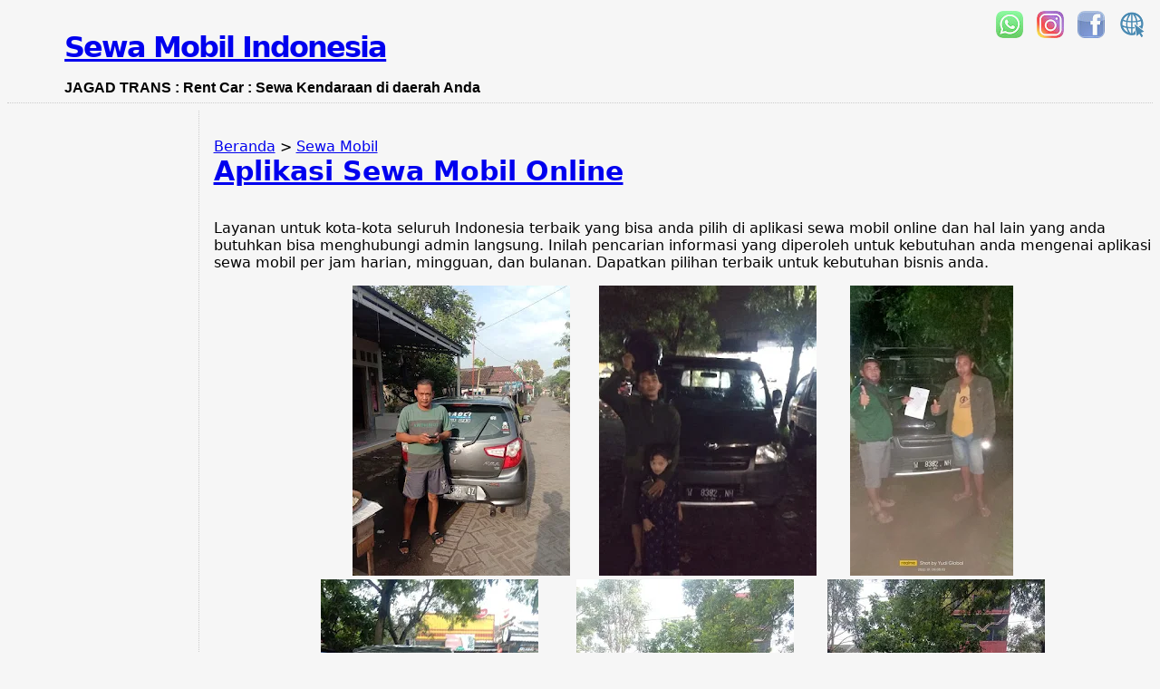

--- FILE ---
content_type: text/html; charset=UTF-8
request_url: https://sewamobil.jagadtrans.com/2022/02/aplikasi-sewa-mobil-online.html
body_size: 14348
content:
<!DOCTYPE html>
<html dir='ltr' xmlns='http://www.w3.org/1999/xhtml' xmlns:b='http://www.google.com/2005/gml/b' xmlns:data='http://www.google.com/2005/gml/data' xmlns:expr='http://www.google.com/2005/gml/expr'>
<meta content='width=device-width,initial-scale=1.0,minimum-scale=1.0,maximum-scale=1.0' name='viewport'/>
<head>
<link href='https://www.blogger.com/static/v1/widgets/2944754296-widget_css_bundle.css' rel='stylesheet' type='text/css'/>
<meta content='text/html; charset=UTF-8' http-equiv='Content-Type'/>
<meta content='blogger' name='generator'/>
<link href='https://sewamobil.jagadtrans.com/favicon.ico' rel='icon' type='image/x-icon'/>
<link href='https://sewamobil.jagadtrans.com/2022/02/aplikasi-sewa-mobil-online.html' rel='canonical'/>
<link rel="alternate" type="application/atom+xml" title="Sewa Mobil Indonesia - Atom" href="https://sewamobil.jagadtrans.com/feeds/posts/default" />
<link rel="alternate" type="application/rss+xml" title="Sewa Mobil Indonesia - RSS" href="https://sewamobil.jagadtrans.com/feeds/posts/default?alt=rss" />
<link rel="service.post" type="application/atom+xml" title="Sewa Mobil Indonesia - Atom" href="https://www.blogger.com/feeds/2879503088162609413/posts/default" />

<link rel="alternate" type="application/atom+xml" title="Sewa Mobil Indonesia - Atom" href="https://sewamobil.jagadtrans.com/feeds/8124571459522653226/comments/default" />
<!--Can't find substitution for tag [blog.ieCssRetrofitLinks]-->
<link href='https://blogger.googleusercontent.com/img/a/AVvXsEieGpeIkXqkeYp8aeyEbG0WCSdhXFHtb2pHFy0TEmsp9tZTm3OgQcrz0gq4L3NhOHwuC8PXZy75ZSKgKaspC87rqbB_Dpd4nYXwWfWFSkeEOiD_M_N0teMKcmRVNgfDZIlromj-aSq39NPZd3csVoEfWmZKsbCC4t60C_Q5Ozhnbsyb18j0Bql1Fg=s320' rel='image_src'/>
<meta content='https://sewamobil.jagadtrans.com/2022/02/aplikasi-sewa-mobil-online.html' property='og:url'/>
<meta content='Aplikasi Sewa Mobil Online' property='og:title'/>
<meta content='Layanan Transportasi Berbagai Kota di Indonesia. 
Mobil yang bersih, fresh dan wangi. Kunci setir mobil untuk tipe mobil tertentu. gratis makan siang' property='og:description'/>
<meta content='https://blogger.googleusercontent.com/img/a/AVvXsEieGpeIkXqkeYp8aeyEbG0WCSdhXFHtb2pHFy0TEmsp9tZTm3OgQcrz0gq4L3NhOHwuC8PXZy75ZSKgKaspC87rqbB_Dpd4nYXwWfWFSkeEOiD_M_N0teMKcmRVNgfDZIlromj-aSq39NPZd3csVoEfWmZKsbCC4t60C_Q5Ozhnbsyb18j0Bql1Fg=w1200-h630-p-k-no-nu' property='og:image'/>
<title>Sewa Mobil Indonesia: Aplikasi Sewa Mobil Online</title>
<style type='text/css'>@font-face{font-family:'Roboto';font-style:normal;font-weight:400;font-stretch:100%;font-display:swap;src:url(//fonts.gstatic.com/s/roboto/v50/KFOMCnqEu92Fr1ME7kSn66aGLdTylUAMQXC89YmC2DPNWubEbVmZiAr0klQmz24O0g.woff2)format('woff2');unicode-range:U+0460-052F,U+1C80-1C8A,U+20B4,U+2DE0-2DFF,U+A640-A69F,U+FE2E-FE2F;}@font-face{font-family:'Roboto';font-style:normal;font-weight:400;font-stretch:100%;font-display:swap;src:url(//fonts.gstatic.com/s/roboto/v50/KFOMCnqEu92Fr1ME7kSn66aGLdTylUAMQXC89YmC2DPNWubEbVmQiAr0klQmz24O0g.woff2)format('woff2');unicode-range:U+0301,U+0400-045F,U+0490-0491,U+04B0-04B1,U+2116;}@font-face{font-family:'Roboto';font-style:normal;font-weight:400;font-stretch:100%;font-display:swap;src:url(//fonts.gstatic.com/s/roboto/v50/KFOMCnqEu92Fr1ME7kSn66aGLdTylUAMQXC89YmC2DPNWubEbVmYiAr0klQmz24O0g.woff2)format('woff2');unicode-range:U+1F00-1FFF;}@font-face{font-family:'Roboto';font-style:normal;font-weight:400;font-stretch:100%;font-display:swap;src:url(//fonts.gstatic.com/s/roboto/v50/KFOMCnqEu92Fr1ME7kSn66aGLdTylUAMQXC89YmC2DPNWubEbVmXiAr0klQmz24O0g.woff2)format('woff2');unicode-range:U+0370-0377,U+037A-037F,U+0384-038A,U+038C,U+038E-03A1,U+03A3-03FF;}@font-face{font-family:'Roboto';font-style:normal;font-weight:400;font-stretch:100%;font-display:swap;src:url(//fonts.gstatic.com/s/roboto/v50/KFOMCnqEu92Fr1ME7kSn66aGLdTylUAMQXC89YmC2DPNWubEbVnoiAr0klQmz24O0g.woff2)format('woff2');unicode-range:U+0302-0303,U+0305,U+0307-0308,U+0310,U+0312,U+0315,U+031A,U+0326-0327,U+032C,U+032F-0330,U+0332-0333,U+0338,U+033A,U+0346,U+034D,U+0391-03A1,U+03A3-03A9,U+03B1-03C9,U+03D1,U+03D5-03D6,U+03F0-03F1,U+03F4-03F5,U+2016-2017,U+2034-2038,U+203C,U+2040,U+2043,U+2047,U+2050,U+2057,U+205F,U+2070-2071,U+2074-208E,U+2090-209C,U+20D0-20DC,U+20E1,U+20E5-20EF,U+2100-2112,U+2114-2115,U+2117-2121,U+2123-214F,U+2190,U+2192,U+2194-21AE,U+21B0-21E5,U+21F1-21F2,U+21F4-2211,U+2213-2214,U+2216-22FF,U+2308-230B,U+2310,U+2319,U+231C-2321,U+2336-237A,U+237C,U+2395,U+239B-23B7,U+23D0,U+23DC-23E1,U+2474-2475,U+25AF,U+25B3,U+25B7,U+25BD,U+25C1,U+25CA,U+25CC,U+25FB,U+266D-266F,U+27C0-27FF,U+2900-2AFF,U+2B0E-2B11,U+2B30-2B4C,U+2BFE,U+3030,U+FF5B,U+FF5D,U+1D400-1D7FF,U+1EE00-1EEFF;}@font-face{font-family:'Roboto';font-style:normal;font-weight:400;font-stretch:100%;font-display:swap;src:url(//fonts.gstatic.com/s/roboto/v50/KFOMCnqEu92Fr1ME7kSn66aGLdTylUAMQXC89YmC2DPNWubEbVn6iAr0klQmz24O0g.woff2)format('woff2');unicode-range:U+0001-000C,U+000E-001F,U+007F-009F,U+20DD-20E0,U+20E2-20E4,U+2150-218F,U+2190,U+2192,U+2194-2199,U+21AF,U+21E6-21F0,U+21F3,U+2218-2219,U+2299,U+22C4-22C6,U+2300-243F,U+2440-244A,U+2460-24FF,U+25A0-27BF,U+2800-28FF,U+2921-2922,U+2981,U+29BF,U+29EB,U+2B00-2BFF,U+4DC0-4DFF,U+FFF9-FFFB,U+10140-1018E,U+10190-1019C,U+101A0,U+101D0-101FD,U+102E0-102FB,U+10E60-10E7E,U+1D2C0-1D2D3,U+1D2E0-1D37F,U+1F000-1F0FF,U+1F100-1F1AD,U+1F1E6-1F1FF,U+1F30D-1F30F,U+1F315,U+1F31C,U+1F31E,U+1F320-1F32C,U+1F336,U+1F378,U+1F37D,U+1F382,U+1F393-1F39F,U+1F3A7-1F3A8,U+1F3AC-1F3AF,U+1F3C2,U+1F3C4-1F3C6,U+1F3CA-1F3CE,U+1F3D4-1F3E0,U+1F3ED,U+1F3F1-1F3F3,U+1F3F5-1F3F7,U+1F408,U+1F415,U+1F41F,U+1F426,U+1F43F,U+1F441-1F442,U+1F444,U+1F446-1F449,U+1F44C-1F44E,U+1F453,U+1F46A,U+1F47D,U+1F4A3,U+1F4B0,U+1F4B3,U+1F4B9,U+1F4BB,U+1F4BF,U+1F4C8-1F4CB,U+1F4D6,U+1F4DA,U+1F4DF,U+1F4E3-1F4E6,U+1F4EA-1F4ED,U+1F4F7,U+1F4F9-1F4FB,U+1F4FD-1F4FE,U+1F503,U+1F507-1F50B,U+1F50D,U+1F512-1F513,U+1F53E-1F54A,U+1F54F-1F5FA,U+1F610,U+1F650-1F67F,U+1F687,U+1F68D,U+1F691,U+1F694,U+1F698,U+1F6AD,U+1F6B2,U+1F6B9-1F6BA,U+1F6BC,U+1F6C6-1F6CF,U+1F6D3-1F6D7,U+1F6E0-1F6EA,U+1F6F0-1F6F3,U+1F6F7-1F6FC,U+1F700-1F7FF,U+1F800-1F80B,U+1F810-1F847,U+1F850-1F859,U+1F860-1F887,U+1F890-1F8AD,U+1F8B0-1F8BB,U+1F8C0-1F8C1,U+1F900-1F90B,U+1F93B,U+1F946,U+1F984,U+1F996,U+1F9E9,U+1FA00-1FA6F,U+1FA70-1FA7C,U+1FA80-1FA89,U+1FA8F-1FAC6,U+1FACE-1FADC,U+1FADF-1FAE9,U+1FAF0-1FAF8,U+1FB00-1FBFF;}@font-face{font-family:'Roboto';font-style:normal;font-weight:400;font-stretch:100%;font-display:swap;src:url(//fonts.gstatic.com/s/roboto/v50/KFOMCnqEu92Fr1ME7kSn66aGLdTylUAMQXC89YmC2DPNWubEbVmbiAr0klQmz24O0g.woff2)format('woff2');unicode-range:U+0102-0103,U+0110-0111,U+0128-0129,U+0168-0169,U+01A0-01A1,U+01AF-01B0,U+0300-0301,U+0303-0304,U+0308-0309,U+0323,U+0329,U+1EA0-1EF9,U+20AB;}@font-face{font-family:'Roboto';font-style:normal;font-weight:400;font-stretch:100%;font-display:swap;src:url(//fonts.gstatic.com/s/roboto/v50/KFOMCnqEu92Fr1ME7kSn66aGLdTylUAMQXC89YmC2DPNWubEbVmaiAr0klQmz24O0g.woff2)format('woff2');unicode-range:U+0100-02BA,U+02BD-02C5,U+02C7-02CC,U+02CE-02D7,U+02DD-02FF,U+0304,U+0308,U+0329,U+1D00-1DBF,U+1E00-1E9F,U+1EF2-1EFF,U+2020,U+20A0-20AB,U+20AD-20C0,U+2113,U+2C60-2C7F,U+A720-A7FF;}@font-face{font-family:'Roboto';font-style:normal;font-weight:400;font-stretch:100%;font-display:swap;src:url(//fonts.gstatic.com/s/roboto/v50/KFOMCnqEu92Fr1ME7kSn66aGLdTylUAMQXC89YmC2DPNWubEbVmUiAr0klQmz24.woff2)format('woff2');unicode-range:U+0000-00FF,U+0131,U+0152-0153,U+02BB-02BC,U+02C6,U+02DA,U+02DC,U+0304,U+0308,U+0329,U+2000-206F,U+20AC,U+2122,U+2191,U+2193,U+2212,U+2215,U+FEFF,U+FFFD;}</style>
<style id='page-skin-1' type='text/css'><!--
<!-- Variable definitions -->
<Group description="Komentar Baru Blogger (Contempo, Soho, Emporio, Notable)">
<Variable name="body.background" description="Body Background" type="background" color="#dddfe2" default="#dddfe2 none repeat scroll top left"/>
<Variable name="body.font" description="Font" type="font" default="normal 400 14px Roboto, Arial, sans-serif"/>
<Variable name="body.text.color" description="Text Color" type="color" default="#1d2129"/>
<Variable name="body.text.font" description="1"
type="font"
default="normal 400 14px Arial,sans-serif"/>
<Variable name="posts.background.color" description="2"
type="color"
default="#fff"/>
<Variable name="body.link.color" description="3"
type="color"
default="#008c5f"/>
<Variable name="body.link.visited.color" description="4"
type="color"
default="#008c5f"/>
<Variable name="body.link.hover.color" description="5"
type="color"
default="#1d2129"/>
<Variable name="blog.title.font" description="6"
type="font"
default="normal 400 14px Roboto,Arial,sans-serif"/>
<Variable name="blog.title.color" description="7"
type="color"
default="#fff"/>
<Variable name="header.icons.color" description="8"
type="color"
default="#fff"/>
<Variable name="tabs.font" description="9"
type="font"
default="normal 400 14px Roboto,Arial,sans-serif"/>
<Variable name="tabs.color" description="10"
type="color"
default="#ccc"/>
<Variable name="tabs.selected.color" description="11"
type="color"
default="#fff"/>
<Variable name="tabs.overflow.background.color" description="12"
type="color"
default="#fff"/>
<Variable name="tabs.overflow.color" description="13"
type="color"
default="#1d2129"/>
<Variable name="tabs.overflow.selected.color" description="14"
type="color"
default="#1d2129"/>
<Variable name="posts.title.color" description="15"
type="color"
default="#1d2129"/>
<Variable name="posts.title.font" description="16"
type="font"
default="normal 400 14px Roboto,Arial,sans-serif"/>
<Variable name="posts.text.font" description="17"
type="font"
default="normal 400 14px Roboto,Arial,sans-serif"/>
<Variable name="posts.text.color" description="18"
type="color"
default="#1d2129"/>
<Variable name="posts.icons.color" description="19"
type="color"
default="#1d2129"/>
<Variable name="labels.background.color" description="20"
type="color"
default="#008c5f"/>
</Group>
a{color:#0a1696;text-decoration:none}
a:hover{color:#DE7008}
#content-wrapper{padding:0}
@media all{div#main{float:right;width:82%;padding-top:30px;padding-right:0;padding-bottom:10px;padding-left:1em;border-left:dotted 1px #ccc;word-wrap:break-word}
div#sidebar{margin-top:20px;margin-right:0px;margin-bottom:0px;margin-left:0;padding:0px;text-align:left;float:left;word-wrap:break-word;overflow:hidden}}
@media handheld{div#main{float:none;width:90%}
div#sidebar{padding-top:30px;padding-right:7%;padding-bottom:10px;padding-left:3%}}
#header{padding-top:0px;padding-right:0px;padding-bottom:0px;padding-left:0px;margin-top:0px;margin-right:0px;margin-bottom:0px;margin-left:0px;border-bottom:dotted 1px #ccc}
h1,h2,h3{margin:0}.entry-title{font-size:190%}
h1{padding-top:25px;padding-right:0px;padding-bottom:10px;padding-left:5%;letter-spacing:-2px}
h2.date-header{margin-top:10px;margin-right:0px;margin-bottom:0px;margin-left:0px}
h4{color:#aa0033}
#sidebar h2{margin:0px;padding:0px}
#sidebar.widget{margin-top:0px;margin-right:0px;margin-bottom:33px;margin-left:0px;padding-top:0px;padding-right:0px;padding-bottom:0px;padding-left:0px;font-size:95%}
#sidebar ul{list-style-type:none;padding-left:0;margin-top:0}
#sidebar li{margin-top:0px;margin-right:0px;margin-bottom:0px;margin-left:0px;padding-top:0px;padding-right:0px;padding-bottom:0px;padding-left:0px;list-style-type:none;font-size:95%}.description{padding:0px;margin-top:7px;margin-right:12%;margin-bottom:7px;margin-left:5%;background:transparent;font:bold 100%Verdana,Sans-Serif}.post{margin-top:0px;margin-right:0px;margin-bottom:30px;margin-left:0px}.post strong{font-weight:bold}
.post-footer{padding:0px;margin:0px;font-size:80%}.post-footer a{border:none;text-decoration:none}.post-footer a:hover{text-decoration:underline}
.comment-author{margin-top:10px}.comment-body{font-size:100%;font-weight:normal;color:black}.comment-footer{padding-bottom:20px;font-size:80%;font-weight:normal;display:inline;margin-right:10px}.deleted-comment{font-style:italic;color:gray}.comment-link{margin-left:.6em}.profile-textblock{clear:both;margin-left:0}.profile-img{float:left;margin-top:0;margin-right:5px;margin-bottom:5px;margin-left:0;border:2px solid #bbb}
#sidebar a:link{text-decoration:none}
#sidebar a:active{color:#ff0000;text-decoration:none}
#sidebar a:visited{color:sidebarlinkcolor;text-decoration:none}
#sidebar a:hover{text-decoration:none}.feed-links{clear:both;line-height:2.5em}
#blog-pager-newer-link {background-image: linear-gradient(to left, rgb(220, 220, 250), transparent);
float: left;margin:6px auto}
#blog-pager-older-link {background-image: linear-gradient(to right, rgb(220, 220, 250), transparent);
float: right;margin:6px auto}
#blog-pager-newer-link:hover{background: linear-gradient(to left, #bbe, #eef)}
#blog-pager-older-link:hover{background: linear-gradient(to right, #bbe, #eef)}
#blog-pager-newer-link a{padding:9px 9px 9px 29px;float: left;}
#blog-pager-older-link a{padding:9px 29px 9px 9px;float: right;}
#blog-pager-newer-link a:hover,#blog-pager-older-link a:hover{text-decoration: none;}
.kan{text-align:right;
background-image: url("https://blogger.googleusercontent.com/img/b/R29vZ2xl/AVvXsEgQALs9MjyNVMLisnei1VDPENGyHepJ6DeNHah1pyfSAwB3ordmvixIvWGeULifQxZ9AowLu2wBuvwatuVc9hOQjoFcF3qg_gm8gVWHbD5C6XFdY9EyEKhOiZTm3vgefv2tKkMMcob5Jw/s31/panah+kanan+suwur.com+.png");
background-position: right;float: right;
background-repeat: no-repeat;}
.kir{text-align:left;
background-image: url("https://blogger.googleusercontent.com/img/b/R29vZ2xl/AVvXsEhYxUIEUiYTipDeSks98CVHwZKASCv0OpqC3wMX2eHlD6sfem39SNgz15iZv6oFDb61pigjopD9EksQ2yGU9TpoKXMgP52dR5kbO15uaPp3LaaoNQJuzBPQmXgVkeh-aEiHd0SiuX_VDA/s31/panah+kiri+suwur.com+.png");
background-position: left;float: left;
background-repeat: no-repeat;}
#blog-pager{text-align:center;margin:60px auto}.clear{clear:both}.widget-content{margin-top:0.5em}
body#layout #outer-wrapper{margin-top:0}
body#layout #main,body#layout #sidebar{margin-top:10px;padding-top:0}
@media(max-width:501px){
div#sidebar{width:100%;}
div#main{width:100%;}}
#bawah{position:relative;width:100%;clear:both;margin:0;padding:0;}
html{ scroll-behavior: smooth;}
.entry-content{padding:20px 0;border-bottom: solid #ddd 1px;}
@media(min-width:1000px){h6{column-count:3;padding:13px;border:solid 1px #ccc;border-radius:13px;background:#fbfbff}h6:hover{background:#fff}
.f{display:flex;flex-wrap:wrap;justify-content:space-around}}
h6{font-size:100%}
body {font-family: ui-sans-serif, -apple-system, system-ui, Segoe UI, Helvetica, Apple Color Emoji, Arial, sans-serif, Segoe UI Emoji, Segoe UI Symbol;}

--></style>
<link href='https://www.blogger.com/dyn-css/authorization.css?targetBlogID=2879503088162609413&amp;zx=0f4394fc-d1c1-4a78-851a-31e71f3d9ec9' media='none' onload='if(media!=&#39;all&#39;)media=&#39;all&#39;' rel='stylesheet'/><noscript><link href='https://www.blogger.com/dyn-css/authorization.css?targetBlogID=2879503088162609413&amp;zx=0f4394fc-d1c1-4a78-851a-31e71f3d9ec9' rel='stylesheet'/></noscript>
<meta name='google-adsense-platform-account' content='ca-host-pub-1556223355139109'/>
<meta name='google-adsense-platform-domain' content='blogspot.com'/>

</head>
<body style='background:#f6f6f6'>
<div class='navbar no-items section' id='navbar'>
</div>
<div id='outer-wrapper'><div id='wrap2'>
<!-- skip links for text browsers -->
<span id='skiplinks' style='display:none;'>
<a href='#main'>skip to main </a> |
      <a href='#sidebar'>skip to sidebar</a>
</span>
<div id='header-wrapper'>
<div class='header section' id='header'><div class='widget Header' data-version='1' id='Header1'>
<div id='header-inner'>
<div class='titlewrapper'>
<h1 class='title'>
<a href='https://sewamobil.jagadtrans.com/'>
Sewa Mobil Indonesia
</a>
</h1>
</div>
<div class='descriptionwrapper'>
<p class='description'><span>JAGAD TRANS : Rent Car : Sewa Kendaraan di daerah Anda</span></p>
</div>
</div>
</div></div>
</div>
<div id='content-wrapper'>
<div id='crosscol-wrapper' style='text-align:center'>
<div class='crosscol section' id='crosscol'><div class='widget HTML' data-version='1' id='HTML5'>
<div class='widget-content'>
<span class='ata'><a title='kirim pesan ke admin via WA' href='https://api.whatsapp.com/send?phone=6281327707780&text=mengenai%20*Jagad%20Trans*,%20saya%20ingin...%20'><img alt='' border='0' src='https://blogger.googleusercontent.com/img/b/R29vZ2xl/AVvXsEhzH90duFNROw2ZV2S4oHkwf0dtN_WV_cv4x4XRwMlO03-ohGbUMJWKW60lQh-iufsqvkM92oEsCW6Js1gSO9vKFMNFvhxsSutDZdpL4mbmmnWQAnGgiEeb38Z3wL_2dr4wmX0iojU-x2F4/s30/whatsapp.jpg'/></a>&nbsp;&nbsp; 
<a title='IG layanan sewa mobil mewah, city car, pickup, truk, bus' href='https://www.instagram.com/pt.jagadtransindonesia/' target='_blank' rel='noopener'><img alt='' border='0' src='https://blogger.googleusercontent.com/img/a/AVvXsEgBXEpzC4xPMB0rWDXfL_VBOTQ42vXOXWjCP3KtLK3nOWgevaPd9DRaBl0aweSepbdRaazbWsv-uZhSDIb1li4XUVk4ALiW-ztquRQ49zs4-MjJuEJwbOIGFxmAlAX7iWjnax4QpHZI8OlcUsKFcgWyDmeRVGeCxmX1kI6t5TlwxdmtJQzFqcb2xw=s30' /></a>&nbsp;&nbsp; 
<a title='Facebook sewa mobil seluruh Indonesia' href='https://web.facebook.com/JagadTrans' target='_blank' rel='noopener'><img alt='.' src='https://blogger.googleusercontent.com/img/b/R29vZ2xl/AVvXsEi_LMoa5zCnyBms4ct8OZzZArBRGGYIjBCkOby7gAe4hpe9VHuq95Ubg9zevryi8thUgC3QKK4NrmoI_v5__v2ojINhGIDpgWmphjn9YVpuOX1jFQHek2u3yE6c7aLF45ykkmUPrRWl6g/s30/icon+fb+untuk+omasae+com.jpg' /></a>&nbsp;&nbsp; 
<a title="persewaan mobil + driver + angkutan" href="http://www.JagadTrans.com" target="_blank" rel="noopener"><img alt="" border="0" src="https://blogger.googleusercontent.com/img/a/AVvXsEh6YLJuAS_5bJNd9B3RaW2KjCTEE2HrLuaMzWIUhwVqzYjX5HmF36HxqQRGtpbRi3_3ZzP-OF1BAqNZA1EoC6Tw7Oh5k5IdrWQM8xESWGzmIBpYZ-pKvyGFgVQ0wozmmkcUUxDVHo2xuQq2MdP-PyYg7Oad-X33MnByXJqJdfdifZmUSl_1dfEvKg=s30"/></a></span>
<style>.ata{position:fixed;top:12px;right:16px;}.ata img{border-radius:8px;opacity:0.7;}.ata img:hover{opacity:1}</style>
</div>
<div class='clear'></div>
</div></div>
</div>
<div id='main-wrapper'>
<div class='main section' id='main'><div class='widget Blog' data-version='1' id='Blog1'>
<div class='blog-posts hfeed'>
<!--Can't find substitution for tag [defaultAdStart]-->

                          <div class="date-outer">
                        

                          <div class="date-posts">
                        
<div class='post-outer'>
<div class='post hentry'>
<span class='post-labels'>
<a href='/'>Beranda</a> > 
          
<a href='https://sewamobil.jagadtrans.com/search/label/Sewa%20Mobil' rel='tag'>Sewa Mobil</a>
</span>
<a name='8124571459522653226'></a>
<h3 class='post-title entry-title'>
<a href='https://sewamobil.jagadtrans.com/2022/02/aplikasi-sewa-mobil-online.html'>Aplikasi Sewa Mobil Online</a>
</h3>
<div class='post-header-line-1'></div>
<div class='post-body entry-content'>
<p>Layanan untuk kota-kota seluruh Indonesia terbaik yang bisa anda pilih di aplikasi sewa mobil online dan hal lain yang anda butuhkan bisa menghubungi admin langsung. Inilah pencarian informasi yang diperoleh untuk kebutuhan anda mengenai aplikasi sewa mobil per jam harian, mingguan, dan bulanan. Dapatkan pilihan terbaik untuk kebutuhan bisnis anda.<br /></p><div class="separator" style="clear: both; text-align: center;"><a href="https://blogger.googleusercontent.com/img/a/AVvXsEieGpeIkXqkeYp8aeyEbG0WCSdhXFHtb2pHFy0TEmsp9tZTm3OgQcrz0gq4L3NhOHwuC8PXZy75ZSKgKaspC87rqbB_Dpd4nYXwWfWFSkeEOiD_M_N0teMKcmRVNgfDZIlromj-aSq39NPZd3csVoEfWmZKsbCC4t60C_Q5Ozhnbsyb18j0Bql1Fg=s1600" style="margin-left: 1em; margin-right: 1em;"><img border="0" data-original-height="1600" data-original-width="1200" height="320" loading="lazy" src="https://blogger.googleusercontent.com/img/a/AVvXsEieGpeIkXqkeYp8aeyEbG0WCSdhXFHtb2pHFy0TEmsp9tZTm3OgQcrz0gq4L3NhOHwuC8PXZy75ZSKgKaspC87rqbB_Dpd4nYXwWfWFSkeEOiD_M_N0teMKcmRVNgfDZIlromj-aSq39NPZd3csVoEfWmZKsbCC4t60C_Q5Ozhnbsyb18j0Bql1Fg=s320-rw" width="240" /></a><a href="https://blogger.googleusercontent.com/img/a/AVvXsEiWawHzrHktPGl0KkWjxDFORU_uqAN18oLVFris6XMh4PQNDQjIG5zxzgY6Uy-eWDyybLxqRGx6ynWWnQqMwXEHfjThNE6hAHLDSE8YChn7AWgTqDjsiTG_PQFJFutjktRSWRQPqHsE7T11ZyIIc0sow-fHVxmUJS0JMHfmYvfWTdRpxH-xvwyFeg=s1040" style="margin-left: 1em; margin-right: 1em;"><img border="0" data-original-height="1040" data-original-width="780" height="320" loading="lazy" src="https://blogger.googleusercontent.com/img/a/AVvXsEiWawHzrHktPGl0KkWjxDFORU_uqAN18oLVFris6XMh4PQNDQjIG5zxzgY6Uy-eWDyybLxqRGx6ynWWnQqMwXEHfjThNE6hAHLDSE8YChn7AWgTqDjsiTG_PQFJFutjktRSWRQPqHsE7T11ZyIIc0sow-fHVxmUJS0JMHfmYvfWTdRpxH-xvwyFeg=s320-rw" width="240" /></a> <a href="https://blogger.googleusercontent.com/img/a/AVvXsEiEam-8rmMiXETRPvMOvn368mfiWRcj6Gu2zr7FePETsFjSSsbVsRWvPSI9eX-cb1MHpogsaYiVqCA_CppMP6V8jSJ2INOJ6gKYQrG7Sqcp9S1P9_leiKJlb6Y3Xaaz27hLJK0xr9a-7HR5IsBm2bUiA5sIFkopgdYOJuOTc9vD3eOeLssVhhG0vw=s1040" style="margin-left: 1em; margin-right: 1em;"><img border="0" data-original-height="1040" data-original-width="585" height="320" loading="lazy" src="https://blogger.googleusercontent.com/img/a/AVvXsEiEam-8rmMiXETRPvMOvn368mfiWRcj6Gu2zr7FePETsFjSSsbVsRWvPSI9eX-cb1MHpogsaYiVqCA_CppMP6V8jSJ2INOJ6gKYQrG7Sqcp9S1P9_leiKJlb6Y3Xaaz27hLJK0xr9a-7HR5IsBm2bUiA5sIFkopgdYOJuOTc9vD3eOeLssVhhG0vw=s320-rw" width="180" /><span><a name="more"></a></span></a> <a href="https://blogger.googleusercontent.com/img/a/AVvXsEilvnl-aln97ZIsdp5y7X4M9zPYEOeW8a_YNnfzC10L8psN8OlocPYKAeI7TqpWE2NOceIgtYHSjJtFaGBuiNK8KvHS0tChdKFrpYj8ra8JSAueV-xEJdXTD_a-3UZS-MXc29LYzUw-k3hXzWCSAMOxsMOVBSd-XWLs8mxtbZFILcpVZq2A3cNyCw=s1040" style="margin-left: 1em; margin-right: 1em;"><img border="0" data-original-height="1040" data-original-width="780" height="320" loading="lazy" src="https://blogger.googleusercontent.com/img/a/AVvXsEilvnl-aln97ZIsdp5y7X4M9zPYEOeW8a_YNnfzC10L8psN8OlocPYKAeI7TqpWE2NOceIgtYHSjJtFaGBuiNK8KvHS0tChdKFrpYj8ra8JSAueV-xEJdXTD_a-3UZS-MXc29LYzUw-k3hXzWCSAMOxsMOVBSd-XWLs8mxtbZFILcpVZq2A3cNyCw=s320-rw" width="240" /></a>&nbsp; <a href="https://blogger.googleusercontent.com/img/a/AVvXsEjtKnZ66qrYu6Fug2qmUFUhNNki_t9p_HWCFLRMUr8zfj0UfsF26XmVuD-h5JTDyBB36815mcB5NmgY-9nCxf2Tfrr7PT7rSXEQ-QYrrg78VWoqaxORHOrZE1rpzMtlk83IPMp_JdeI-il0xcw8kh-o95YplUdwYmbOKa13NTCBKlCtOtIcF8HCSg=s1600" style="margin-left: 1em; margin-right: 1em;"><img border="0" data-original-height="1600" data-original-width="1200" height="320" loading="lazy" src="https://blogger.googleusercontent.com/img/a/AVvXsEjtKnZ66qrYu6Fug2qmUFUhNNki_t9p_HWCFLRMUr8zfj0UfsF26XmVuD-h5JTDyBB36815mcB5NmgY-9nCxf2Tfrr7PT7rSXEQ-QYrrg78VWoqaxORHOrZE1rpzMtlk83IPMp_JdeI-il0xcw8kh-o95YplUdwYmbOKa13NTCBKlCtOtIcF8HCSg=s320-rw" width="240" /></a> <a href="https://blogger.googleusercontent.com/img/a/AVvXsEi9MJC6yKHd1SgtVmqwx43-ALT2MTyE9xaphdqpIwXXhD9rA06YF_T74ozY30FDwEQ6aSCeP3IMRw9L3Ky73OYUyh-s9Wl7Ss6TZPjqlA8c8f5hHBDEeepYr_cAZ3H0gv46n2LB58vR93QP1i8uxSHKOkOYxtwGitNgEP4blEpASK6FL-hib9CQfQ=s1600" style="margin-left: 1em; margin-right: 1em;"><img border="0" data-original-height="1600" data-original-width="1200" height="320" loading="lazy" src="https://blogger.googleusercontent.com/img/a/AVvXsEi9MJC6yKHd1SgtVmqwx43-ALT2MTyE9xaphdqpIwXXhD9rA06YF_T74ozY30FDwEQ6aSCeP3IMRw9L3Ky73OYUyh-s9Wl7Ss6TZPjqlA8c8f5hHBDEeepYr_cAZ3H0gv46n2LB58vR93QP1i8uxSHKOkOYxtwGitNgEP4blEpASK6FL-hib9CQfQ=s320-rw" width="240" /></a> <a href="https://blogger.googleusercontent.com/img/a/AVvXsEjPvqaWuLQMSSVOhr31sZwosM8L5g_NzqlCn9eEOI0SyZrxQ-bs3D4raX2VSMlOHyqp67yb5_JceNVwSAf6Dqe6ynIu98BtE5J5dLXsUBO3a6GFB4j2X4-QwsoOZj2RURU9g06M1J91dhcOATUJFD5MYUJOnRlRdUv4-1isSmYjxI-zNkeZ-LuLsg=s1600" style="margin-left: 1em; margin-right: 1em;"><img border="0" data-original-height="1600" data-original-width="1200" height="320" loading="lazy" src="https://blogger.googleusercontent.com/img/a/AVvXsEjPvqaWuLQMSSVOhr31sZwosM8L5g_NzqlCn9eEOI0SyZrxQ-bs3D4raX2VSMlOHyqp67yb5_JceNVwSAf6Dqe6ynIu98BtE5J5dLXsUBO3a6GFB4j2X4-QwsoOZj2RURU9g06M1J91dhcOATUJFD5MYUJOnRlRdUv4-1isSmYjxI-zNkeZ-LuLsg=s320-rw" width="240" /></a> <a href="https://blogger.googleusercontent.com/img/a/AVvXsEh7lDb9EklFadq29fXgx3YX8SldadSFx3c3TnBLGyRcFP0KGOTjmQAR1mPfQ_2QJ6tmkLSF3bQINF-aMRIC9iNUFR2UAY3dN5ioJsFOMuCF_JmEoWDRa2G82IbBznf2NnbivqWldmaSyhYiWk7bXFATa2pKBefgyV5wZGz9UPUQzrR-6TDI0wdP4w=s1040" style="margin-left: 1em; margin-right: 1em;"><img border="0" data-original-height="1040" data-original-width="780" height="320" loading="lazy" src="https://blogger.googleusercontent.com/img/a/AVvXsEh7lDb9EklFadq29fXgx3YX8SldadSFx3c3TnBLGyRcFP0KGOTjmQAR1mPfQ_2QJ6tmkLSF3bQINF-aMRIC9iNUFR2UAY3dN5ioJsFOMuCF_JmEoWDRa2G82IbBznf2NnbivqWldmaSyhYiWk7bXFATa2pKBefgyV5wZGz9UPUQzrR-6TDI0wdP4w=s320-rw" width="240" /></a> <a href="https://blogger.googleusercontent.com/img/a/AVvXsEg76SpXETbamLyWz-L-VhlklGXPMRCdlpnohVc8tlw7b3GwclaVSxj5Mb_W5MyWGMRPxfFmRfuue5CH1B1EkcsAaIOyW0ePj-k7uJotoXhf2rxVPJ_q4dAHIdJKVj-W58mK1tnXGZCL4ptY_aZxcgsORqpb1dd_Fk6ldUzmJh4F84Rc1yvSRdRDjQ=s1040" style="margin-left: 1em; margin-right: 1em;"><img border="0" data-original-height="1040" data-original-width="780" height="320" loading="lazy" src="https://blogger.googleusercontent.com/img/a/AVvXsEg76SpXETbamLyWz-L-VhlklGXPMRCdlpnohVc8tlw7b3GwclaVSxj5Mb_W5MyWGMRPxfFmRfuue5CH1B1EkcsAaIOyW0ePj-k7uJotoXhf2rxVPJ_q4dAHIdJKVj-W58mK1tnXGZCL4ptY_aZxcgsORqpb1dd_Fk6ldUzmJh4F84Rc1yvSRdRDjQ=s320-rw" width="240" /></a> <a href="https://blogger.googleusercontent.com/img/a/AVvXsEiQFfVR2fNPcJEK4HUrj0V0Oo2Rm4lg9PhKDmq2zn_xEXf5E0GdXHbT5k8Npvj90uObzwAOVBjeRrRbrUuliixDqTsqDZaOG6tY6nGNJiFEgmjIgX5uOMMQBni09PM4R9YtLEvgvzT54fO62UINzhYAHWX55cLGlGp572CCM-zW09AP1zx2nwhBKA=s1280" style="margin-left: 1em; margin-right: 1em;"><img border="0" data-original-height="1280" data-original-width="960" height="320" loading="lazy" src="https://blogger.googleusercontent.com/img/a/AVvXsEiQFfVR2fNPcJEK4HUrj0V0Oo2Rm4lg9PhKDmq2zn_xEXf5E0GdXHbT5k8Npvj90uObzwAOVBjeRrRbrUuliixDqTsqDZaOG6tY6nGNJiFEgmjIgX5uOMMQBni09PM4R9YtLEvgvzT54fO62UINzhYAHWX55cLGlGp572CCM-zW09AP1zx2nwhBKA=s320-rw" width="240" /></a> <a href="https://blogger.googleusercontent.com/img/a/AVvXsEgqRGN7VZVKmNUmXK48z1lsljj-Pt9gOSMDLrMI4gzRlwUssvwl_hUXxpabbnR_1dnQeGVy8jnW24HJuHRq_NJSqwBTKvMBjGuGePMKahcrH2HjUX6P7cnTVlVthKip34crAtz0DVp46Q04geEy9eb8jGHD8-Lx-bFGIePNCrJHct33e-xNiqztdQ=s1040" style="margin-left: 1em; margin-right: 1em;"><img border="0" data-original-height="1040" data-original-width="780" height="320" loading="lazy" src="https://blogger.googleusercontent.com/img/a/AVvXsEgqRGN7VZVKmNUmXK48z1lsljj-Pt9gOSMDLrMI4gzRlwUssvwl_hUXxpabbnR_1dnQeGVy8jnW24HJuHRq_NJSqwBTKvMBjGuGePMKahcrH2HjUX6P7cnTVlVthKip34crAtz0DVp46Q04geEy9eb8jGHD8-Lx-bFGIePNCrJHct33e-xNiqztdQ=s320-rw" width="240" /></a> <a href="https://blogger.googleusercontent.com/img/a/AVvXsEhwNefNc1b8VArdWQQIKvnPwWeNk1N4NXXAFeRDyGwoKTy7yT1-I6j2mgvoPnJswmuNPoPJ1mMlZNXBJQBeM_hUEdU3UMXtf7dMbuzWkZlV_Hgdcawj6kvrFIyyKrb32f2PxJ-LOeguNllhFLyaTCypo-0K7u9vr3_80L8HVn7u0Y2L-3PBWqp5rw=s1040" style="margin-left: 1em; margin-right: 1em;"><img border="0" data-original-height="1040" data-original-width="780" height="320" loading="lazy" src="https://blogger.googleusercontent.com/img/a/AVvXsEhwNefNc1b8VArdWQQIKvnPwWeNk1N4NXXAFeRDyGwoKTy7yT1-I6j2mgvoPnJswmuNPoPJ1mMlZNXBJQBeM_hUEdU3UMXtf7dMbuzWkZlV_Hgdcawj6kvrFIyyKrb32f2PxJ-LOeguNllhFLyaTCypo-0K7u9vr3_80L8HVn7u0Y2L-3PBWqp5rw=s320-rw" width="240" /></a> <a href="https://blogger.googleusercontent.com/img/a/AVvXsEiHzY0v1T-yxkci9pW3aiHdkwc-xpDETS-CbXAg1FLDteGJUCnBJeGackhMgxWMtWCSqFUIksm2oW6UlnhQVaIr1asuiYbwifofj2gnv0Kdhh_9osXigCQEEgmjaT2_LzfVkbZG7_xqafrQlenGAGGaZegRH-vX8ubpn00gtsmOOqnSibKCVF9Sgw=s1040" style="margin-left: 1em; margin-right: 1em;"><img border="0" data-original-height="1040" data-original-width="780" height="320" loading="lazy" src="https://blogger.googleusercontent.com/img/a/AVvXsEiHzY0v1T-yxkci9pW3aiHdkwc-xpDETS-CbXAg1FLDteGJUCnBJeGackhMgxWMtWCSqFUIksm2oW6UlnhQVaIr1asuiYbwifofj2gnv0Kdhh_9osXigCQEEgmjaT2_LzfVkbZG7_xqafrQlenGAGGaZegRH-vX8ubpn00gtsmOOqnSibKCVF9Sgw=s320-rw" width="240" /></a> <a href="https://blogger.googleusercontent.com/img/a/AVvXsEjw0TxrLAXckybWQC6_iDJzpcfskHyaj3UHuPvwSjIeYlfj1R1pWUn1j4f59fZIVUGkLUx8NJ8HhxrBNr2ZUM5vRV4g8A9rcvBJmJHjwC2aEpKwLsUBxfZZWDD3A3a8bIDA-EzMaDQmgEExsBpBKdKuriQFvvgXMlMx8Sv0b77HwR1dQvAeRsMFBg=s1040" style="margin-left: 1em; margin-right: 1em;"><img border="0" data-original-height="1040" data-original-width="780" height="320" loading="lazy" src="https://blogger.googleusercontent.com/img/a/AVvXsEjw0TxrLAXckybWQC6_iDJzpcfskHyaj3UHuPvwSjIeYlfj1R1pWUn1j4f59fZIVUGkLUx8NJ8HhxrBNr2ZUM5vRV4g8A9rcvBJmJHjwC2aEpKwLsUBxfZZWDD3A3a8bIDA-EzMaDQmgEExsBpBKdKuriQFvvgXMlMx8Sv0b77HwR1dQvAeRsMFBg=s320-rw" width="240" /></a> <a href="https://blogger.googleusercontent.com/img/a/AVvXsEiFr2pbuw0jTXLBDtkMBv93GNyLGvhjh9NDK7s7HBLXPKVRTEhq7M8oCkQBffWS4e5HF-L5wDfYLRyZ1OgKSm6edKs-3BllWb_WdmT9RWfDyceWWwnvPBVStArg_wnRba2XCiqVvrOLDwGzTUw3zX-pbj8EnLBxjAfqzghizilBCHSi7TsztPsK5Q=s1040" style="margin-left: 1em; margin-right: 1em;"><img border="0" data-original-height="1040" data-original-width="780" height="320" loading="lazy" src="https://blogger.googleusercontent.com/img/a/AVvXsEiFr2pbuw0jTXLBDtkMBv93GNyLGvhjh9NDK7s7HBLXPKVRTEhq7M8oCkQBffWS4e5HF-L5wDfYLRyZ1OgKSm6edKs-3BllWb_WdmT9RWfDyceWWwnvPBVStArg_wnRba2XCiqVvrOLDwGzTUw3zX-pbj8EnLBxjAfqzghizilBCHSi7TsztPsK5Q=s320-rw" width="240" /></a> 
  <a href="https://blogger.googleusercontent.com/img/a/AVvXsEjPPp6aMTwaQn9uq8a4jpAuo7i825yOQTCQm6t7e3gCSfHB757G2KbDePRpvLctG4RJZ8C6scwstXuoSD8NpOwTc0p7uO6qFoygePVybs2tBLKW_7FGBuaqnQJdlne4U4-fBiUHAMNx6wpVZzuKfSUnqhJUzSCfCUJKFwOFJvilgLEXCU24AoUa6Q=s1040" style="margin-left: 1em; margin-right: 1em;"><img border="0" data-original-height="1040" data-original-width="780" height="320" loading="lazy" src="https://blogger.googleusercontent.com/img/a/AVvXsEjPPp6aMTwaQn9uq8a4jpAuo7i825yOQTCQm6t7e3gCSfHB757G2KbDePRpvLctG4RJZ8C6scwstXuoSD8NpOwTc0p7uO6qFoygePVybs2tBLKW_7FGBuaqnQJdlne4U4-fBiUHAMNx6wpVZzuKfSUnqhJUzSCfCUJKFwOFJvilgLEXCU24AoUa6Q=s320-rw" width="240" /></a> <a href="https://blogger.googleusercontent.com/img/a/AVvXsEjGWn_RXvVALlRbPNp9EEu_WlQHlEJuqp7A3U-DqvIk7rg3a6CTCF4Z_PSmtABtYRvnbn_lr219shxI7ZvEwPp9-fTfOuPgsOvnXWyFBVxIKZDwwuS3pN-vhSx4WPE1wx2w1Y_GXYX0-YsQrDT6Yn2IQt5E4ldvquJYFMUpshUcXYgSv5KIvaDpiw=s1600" style="margin-left: 1em; margin-right: 1em;"><img border="0" data-original-height="1600" data-original-width="1200" height="320" loading="lazy" src="https://blogger.googleusercontent.com/img/a/AVvXsEjGWn_RXvVALlRbPNp9EEu_WlQHlEJuqp7A3U-DqvIk7rg3a6CTCF4Z_PSmtABtYRvnbn_lr219shxI7ZvEwPp9-fTfOuPgsOvnXWyFBVxIKZDwwuS3pN-vhSx4WPE1wx2w1Y_GXYX0-YsQrDT6Yn2IQt5E4ldvquJYFMUpshUcXYgSv5KIvaDpiw=s320-rw" width="240" /></a> <a href="https://blogger.googleusercontent.com/img/a/AVvXsEhT2G88VRVN47VtGV8UkNqFCqu4wvsRiYPgz2N-osM3a5S5yOQ1fd0VuoueO3gbziLAE7mDVJl_EROjGnb37Dnw8cSMPzl3eIH_Y2CI4guHiL8CFMJmLRjhyn3bRV-QsZure7VsHwgL4ukOvu03JYUoVVjIYZ_O6MeKyGOB0vt8QqZgUKHWS697nw=s1600" style="margin-left: 1em; margin-right: 1em;"><img border="0" data-original-height="1600" data-original-width="1200" height="320" loading="lazy" src="https://blogger.googleusercontent.com/img/a/AVvXsEhT2G88VRVN47VtGV8UkNqFCqu4wvsRiYPgz2N-osM3a5S5yOQ1fd0VuoueO3gbziLAE7mDVJl_EROjGnb37Dnw8cSMPzl3eIH_Y2CI4guHiL8CFMJmLRjhyn3bRV-QsZure7VsHwgL4ukOvu03JYUoVVjIYZ_O6MeKyGOB0vt8QqZgUKHWS697nw=s320-rw" width="240" /></a> <a href="https://blogger.googleusercontent.com/img/a/AVvXsEhEg39mr1pJ_bMp53Zdc_soEIlmuJjJ-_WRYKV7eJ6NmTIIWcPFWPNe98djgjjl5ti-Q6GWDq6tzX_mGJCGwvu5HzY9K_SKyJSDGI-k58ca_1jSUOJdR5sPgrAPALv_5YNMsUKAcLPmZW8xz3rIc1Bqg47vljcS7jALAV7nXST02yo5AkFL4s2bNA=s1040" style="margin-left: 1em; margin-right: 1em;"><img border="0" data-original-height="1040" data-original-width="780" height="320" loading="lazy" src="https://blogger.googleusercontent.com/img/a/AVvXsEhEg39mr1pJ_bMp53Zdc_soEIlmuJjJ-_WRYKV7eJ6NmTIIWcPFWPNe98djgjjl5ti-Q6GWDq6tzX_mGJCGwvu5HzY9K_SKyJSDGI-k58ca_1jSUOJdR5sPgrAPALv_5YNMsUKAcLPmZW8xz3rIc1Bqg47vljcS7jALAV7nXST02yo5AkFL4s2bNA=s320-rw" width="240" /></a> <a href="https://blogger.googleusercontent.com/img/a/AVvXsEhgjnBydE-_Rl4gc01O1ZcM6a-5Vty_zLKBihPRFrnm9icuAmo4Borki2b2tDV-5Bf8WYH4DGuXGEnBeuh8Z0Xlcm5QMts7cDG2oHPBAWa2oEcByrAxEEwpNL2Rly-mhELwdp_5d5QAjrwagYWFZz9obL3Lyxps2UJyT0K-PILX9ZLl5FkWnWfPTw=s1040" style="margin-left: 1em; margin-right: 1em;"><img border="0" data-original-height="1040" data-original-width="780" height="320" loading="lazy" src="https://blogger.googleusercontent.com/img/a/AVvXsEhgjnBydE-_Rl4gc01O1ZcM6a-5Vty_zLKBihPRFrnm9icuAmo4Borki2b2tDV-5Bf8WYH4DGuXGEnBeuh8Z0Xlcm5QMts7cDG2oHPBAWa2oEcByrAxEEwpNL2Rly-mhELwdp_5d5QAjrwagYWFZz9obL3Lyxps2UJyT0K-PILX9ZLl5FkWnWfPTw=s320-rw" width="240" /></a></div><br /><p></p>

<style>
#r-po li{list-style-type:none;margin:33px 0;float:left;height:110px}
#r-po a{font-size:1rem;}
#r-po img{border-radius:10px;float:left;margin-right:5px}
.dudu li{width:49%;}ul.dudu{padding:6px}
@media (min-width:1170px){.dudu li{width:33%}.dudu{float:left;margin-left:-18%}}
@media (max-width:600px){.dudu li{width:99%}}
</style>
<ul id="r-po" class="dudu">
<script type="text/javaScript">
var num = 6;
var cha = 230;
var comm='Comments';var commd='Comments Disabled';var cur=[];var tot=0;var cur=new Array(num);function ranp(json){tot=json.feed.openSearch$totalResults.$t}document.write('<script type=\"text/javascript\" src=\"/feeds/posts/default?alt=json-in-script&max-results=0&callback=ranp\"><\/script>');function getv(){for(var i=0;i<num;i++){var found=false;var rndValue=get_r();for(var j=0;j<cur.length;j++){if(cur[j]==rndValue){found=true;break}};if(found){i--}else{cur[i]=rndValue}}};function get_r(){var ranNum=1+Math.round(Math.random()*(tot-1));return ranNum};</script><script type="text/javaScript">function ran_p(json){for(var i=0;i<num;i++){var entry=json.feed.entry[i];var ranptitle=entry.title.$t;if('content'in entry){var ranpnippet=entry.content.$t}else{if('summary'in entry){var ranpnippet=entry.summary.$t}else{var ranpnippet=""}};ranpnippet=ranpnippet.replace(/<[^>]*>/g,"");if(ranpnippet.length<cha){var ranp_snippet=ranpnippet}else{ranpnippet=ranpnippet.substring(0,cha);var whitespace=ranpnippet.lastIndexOf(" ");ranp_snippet=ranpnippet.substring(0,whitespace)+"&#133;"};for(var j=0;j<entry.link.length;j++){if('thr$total'in entry){var commnum=entry.thr$total.$t+' '+comm}else{commnum=commd};if(entry.link[j].rel=='alternate'){var ranpurl=entry.link[j].href;var ranp_date=entry.published.$t;if('media$thumbnail'in entry){var ranpthumb=entry.media$thumbnail.url}else{ranpthumb="https://1.bp.blogspot.com/-NuVrQk3ssIk/YCPtqtvQM5I/AAAAAAAABaw/QYKN03opdckZyMYgpZuoTZVDFj4G13b_wCLcBGAsYHQ/s72-c/4%2Bpencarian%2Bcari%2Bsearch%2Bicon%2Bcall%2B%252823%2529.png"}}};document.write('<li>');document.write('<a target="_blank" href="'+ranpurl+'" rel="nofollow"><img alt="'+ranptitle+'" src="'+ranpthumb+'"/></a>');document.write('<div><a target="_blank" href="'+ranpurl+'" rel="nofollow"><h3>'+ranptitle+'</h3></a></div>');document.write('<div class="rs">'+ranp_snippet+'</div><div style="clear:both"></div></li>')}};getv();for(var i=0;i<num;i++){document.write('<script type=\"text/javascript\" src=\"/feeds/posts/default?alt=json-in-script&start-index='+cur[i]+'&max-results=1&callback=ran_p\"><\/script>')};
</script>
</ul>
<div style='clear: both;'></div>
</div>
<div class='post-footer'>
<div class='post-footer-line post-footer-line-1'><span class='post-comment-link'>
</span>
<span class='post-icons'>
</span>
</div>
<div class='post-footer-line post-footer-line-3'><span class='post-location'>
</span>
</div>
</div>
</div>
<div class='comments' id='comments'>
<a name='comments'></a>
<h4>Tidak ada komentar:</h4>
<div id='Blog1_comments-block-wrapper'>
<dl class='avatar-comment-indent' id='comments-block'>
</dl>
</div>
<p class='comment-footer'>
<div class='comment-form'>
<a name='comment-form'></a>
<h4 id='comment-post-message'>Posting Komentar</h4>
<p>Komentar Anda:</p>
<a href='https://www.blogger.com/comment/frame/2879503088162609413?po=8124571459522653226&hl=id&saa=85391&origin=https://sewamobil.jagadtrans.com&skin=contempo' id='comment-editor-src'></a>
<iframe allowtransparency='true' class='blogger-iframe-colorize blogger-comment-from-post' frameborder='0' height='410px' id='comment-editor' name='comment-editor' src='' width='100%'></iframe>
<script src='https://www.blogger.com/static/v1/jsbin/2830521187-comment_from_post_iframe.js' type='text/javascript'></script>
<script type='text/javascript'>
      BLOG_CMT_createIframe('https://www.blogger.com/rpc_relay.html');
    </script>
</div>
</p>
</div>
</div>

                        </div></div>
                      
<!--Can't find substitution for tag [adEnd]-->
</div>
<div class='blog-pager' id='blog-pager'>
<div id='blog-pager-newer-link'><span class='kir'>
<a class='blog-pager-newer-link' href='https://sewamobil.jagadtrans.com/2022/02/aplikasi-sewa-mobil-murah.html' id='Blog1_blog-pager-newer-link'>Sebelumnya</a>
</span></div>
<div id='blog-pager-older-link'><span class='kan'>
<a class='blog-pager-older-link' href='https://sewamobil.jagadtrans.com/2022/02/aplikasi-sewa-mobil-per-jam.html' id='Blog1_blog-pager-older-link'>Berikutnya</a>
</span></div>
<a class='home-link' href='https://sewamobil.jagadtrans.com/'>Beranda</a>
</div>
<div class='clear'></div>
<div class='post-feeds'>
<div class='feed-links'>
Langganan:
<a class='feed-link' href='https://sewamobil.jagadtrans.com/feeds/8124571459522653226/comments/default' target='_blank' type='application/atom+xml'>Posting Komentar (Atom)</a>
</div>
</div>
</div><div class='widget HTML' data-version='1' id='HTML3'>
<div class='widget-content'>
<p style="text-align: center;" class="MsoNormal" align="center"><span class="MsoHyperlink"><b><span style="background: yellow none repeat scroll 0% 50%; color: windowtext; -moz-background-clip: -moz-initial; -moz-background-origin: -moz-initial; -moz-background-inline-policy: -moz-initial; text-decoration: none;">.<a href="https://jagadtrans.com/jagad-trans-indonesia.html" title="Peluang Usaha"><span style="color: windowtext; text-decoration: none;">Home</span></a>.</span></b></span><span class="MsoHyperlink"><span style="color: windowtext; text-decoration: none;"> | <span style="background: yellow none repeat scroll 0% 50%; -moz-background-clip: -moz-initial; -moz-background-origin: -moz-initial; -moz-background-inline-policy: -moz-initial;">.<a href="https://jagadtrans.com/jagad-trans-indonesia.html" title="Pertanyaan yang Sering diajukan"><b><span style="color: windowtext; text-decoration: none;">FAQ.</span></b></a></span> | <span style="background: yellow none repeat scroll 0% 50%; -moz-background-clip: -moz-initial; -moz-background-origin: -moz-initial; -moz-background-inline-policy: -moz-initial;">.<a href="https://jagadtrans.com/jagad-trans-indonesia.html" title="Testimonial"><b><span style="color: windowtext; text-decoration: none;">Testimonial.</span></b></a></span> | <span style="background: yellow none repeat scroll 0% 50%; -moz-background-clip: -moz-initial; -moz-background-origin: -moz-initial; -moz-background-inline-policy: -moz-initial;">.<a href="https://jagadtrans.com/jagad-trans-indonesia.html" title="Brosur &amp; Daftar Harga Persewaan kendaraan seluruh Indonesia"><b><span style="color: windowtext; text-decoration: none;">Download</span></b></a>.</span> | <span style="background: yellow none repeat scroll 0% 50%; -moz-background-clip: -moz-initial; -moz-background-origin: -moz-initial; -moz-background-inline-policy: -moz-initial;">.<a href="https://jagadtrans.com/jagad-trans-indonesia.html" title="Download Brosur Persewan Mobil Seluruh Indonesia"><b><span style="color: windowtext; text-decoration: none;">Brosur</span></b></a>.</span> | <span style="background: yellow none repeat scroll 0% 50%; -moz-background-clip: -moz-initial; -moz-background-origin: -moz-initial; -moz-background-inline-policy: -moz-initial;">.<a href="https://jagadtrans.com/jagad-trans-indonesia.html" title="Download Daftar Harga Rent Car di Indonesia"><b><span style="color: windowtext; text-decoration: none;">Daftar Harga</span></b></a>.</span></span></span></p>
</div>
<div class='clear'></div>
</div></div>
</div>
<div id='sidebar-wrapper'>
<div class='sidebar section' id='sidebar'><div class='widget HTML' data-version='1' id='HTML2'>
<div class='widget-content'>
dibuat untuk <a href="http://jagadtrans.com/">JagadTrans.com</a><br /><br />___________________________<br /><br /><br /><p align="right" class="MsoNormal" style="text-align: right;"><b><a href="https://jagadtrans.com/jagad-trans"><span style="color:windowtext;">Home</span></a></b></p>  <p align="right" class="MsoNormal" style="text-align: right;"><b><a href="https://jagadtrans.com/sewa-mobil-lepas-kunci-tanpa-ribet-di-surabaya.html"><span style="color:windowtext;">FAQ <span> </span></span></a></b></p>  <p align="right" class="MsoNormal" style="text-align: right;"><b><a href="https://jagadtrans.com/rekan"><span style="color:windowtext;">Testimonial </span></a></b></p>
</div>
<div class='clear'></div>
</div><div class='widget HTML' data-version='1' id='HTML1'>
<div class='widget-content'>
<p style="text-align: right;" class="MsoNormal" align="right"><b><span style="font-size:14;"><a href="https://jagadtrans.com/jagad-trans" title="Brosur &amp; Daftar Harga rent car Sidoarjo">Download</a></span></b></p>  <p style="text-align: right;" class="MsoNormal" align="right"><a href="https://jagadtrans.com/jagad-trans" title="Download brosur Persewaan mobil Sidoarjo">Brosur</a></p>  <p style="text-align: right;" class="MsoNormal" align="right"><a href="https://jagadtrans.com/jagad-trans" title="Download Daftar Harga Sewa mobil murah">Daftar Harga</a></p>
</div>
<div class='clear'></div>
</div></div>
</div>
<div id='bawah'>
<div class='bawa section' id='bawa'><div class='widget HTML' data-version='1' id='HTML4'>
<div class='widget-content'>
<div style="max-width:800px;margin:auto;text-align: center;display:flex;justify-content:space-around;align-items:center;gap:6px;flex-wrap:wrap;"><a title="persewaan mobil seluruh Indonesia" href="http://www.JagadTrans.com" target="_blank" rel="noopener">JagadTrans Indonesia</a> - <a title="Facebook sewa mobil seluruh Indonesia" href="https://web.facebook.com/JagadTrans" target="_blank" rel="noopener"><img alt="." height="34" src="https://blogger.googleusercontent.com/img/b/R29vZ2xl/AVvXsEi_LMoa5zCnyBms4ct8OZzZArBRGGYIjBCkOby7gAe4hpe9VHuq95Ubg9zevryi8thUgC3QKK4NrmoI_v5__v2ojINhGIDpgWmphjn9YVpuOX1jFQHek2u3yE6c7aLF45ykkmUPrRWl6g/s26/icon+fb+untuk+omasae+com.jpg" /></a> <a title="Twitter rent car : &#8211; Alphard &#8211; Velfire &#8211; Fortuner &#8211; Pajero &#8211; Innova &#8211; Avanza &#8211; Bus &#8211; Medium Bus &#8211; Hi &#8211; ACE &#8211; Elf Long &#8211; Truck &#8211; Pick up" href="https://twitter.com/JagadTrans/" target="_blank" rel="noopener"><img alt="." height="34" src="https://blogger.googleusercontent.com/img/b/R29vZ2xl/AVvXsEiMozwdTECuZhEhf7W4Ix9bD5RFxEAe_EUzdC-y0UaMKSTJhZ0DqD74hUMnjGkGWvvMwWarLS3FDUSCkf_TZu8CwUb5jbtqyxtHthykyvXRdlOQXrPpogUW8a7RnTGfI6wBQKaSZ4neog/s26/icon+twitter+omasae+.png" /></a> <a href="https://api.whatsapp.com/send?phone=6281327707780&text=mengenai%20*Jagad%20Trans*,%20saya%20ingin...%20"><img alt='' border='0' src='https://blogger.googleusercontent.com/img/b/R29vZ2xl/AVvXsEhzH90duFNROw2ZV2S4oHkwf0dtN_WV_cv4x4XRwMlO03-ohGbUMJWKW60lQh-iufsqvkM92oEsCW6Js1gSO9vKFMNFvhxsSutDZdpL4mbmmnWQAnGgiEeb38Z3wL_2dr4wmX0iojU-x2F4/s36/whatsapp.jpg'/></a> <a title="IG layanan sewa mobil mewah, city car, pickup, truk, bus" href="https://www.instagram.com/pt.jagadtransindonesia/" target="_blank" rel="noopener"><img alt="" border="0" src="https://blogger.googleusercontent.com/img/a/AVvXsEgBXEpzC4xPMB0rWDXfL_VBOTQ42vXOXWjCP3KtLK3nOWgevaPd9DRaBl0aweSepbdRaazbWsv-uZhSDIb1li4XUVk4ALiW-ztquRQ49zs4-MjJuEJwbOIGFxmAlAX7iWjnax4QpHZI8OlcUsKFcgWyDmeRVGeCxmX1kI6t5TlwxdmtJQzFqcb2xw=s36" /></a> 
<a href="https://api.whatsapp.com/send?phone=6281327707780&text=mengenai%20*Jagad%20Trans*,%20saya%20ingin...%20"><strong>Afandi</strong> - </a>
<div><strong>Agus</strong> : <a href="https://api.whatsapp.com/send?phone=6281357219949&text=mengenai%20*Jagad%20Trans*,%20saya%20ingin...%20">0813-5721-9949</a> </div>
<a title="persewaan mobil + driver + angkutan" href="http://www.JagadTrans.com" target="_blank" rel="noopener"><img alt="" border="0" src="https://blogger.googleusercontent.com/img/a/AVvXsEh6YLJuAS_5bJNd9B3RaW2KjCTEE2HrLuaMzWIUhwVqzYjX5HmF36HxqQRGtpbRi3_3ZzP-OF1BAqNZA1EoC6Tw7Oh5k5IdrWQM8xESWGzmIBpYZ-pKvyGFgVQ0wozmmkcUUxDVHo2xuQq2MdP-PyYg7Oad-X33MnByXJqJdfdifZmUSl_1dfEvKg=s36"/></a></div>
<br /><br /><br />
</div>
<div class='clear'></div>
</div>
</div>
</div>
<!-- spacer for skins that want sidebar and main to be the same height-->
<div class='clear'>&#160;</div>
<script src='https://ajax.googleapis.com/ajax/libs/jquery/1.7.2/jquery.min.js' type='text/javascript'></script>
<script type='text/javascript'>
$(document).ready(function(){
var newerLink = $("a.blog-pager-newer-link").attr("href");
$("a.blog-pager-newer-link").load(newerLink+" .post-title:first", function() {
var newerLinkTitle = $("a.blog-pager-newer-link").text();
$("a.blog-pager-newer-link").text(newerLinkTitle);
});
var olderLink = $("a.blog-pager-older-link").attr("href");
$("a.blog-pager-older-link").load(olderLink+" .post-title:first", function() {
var olderLinkTitle = $("a.blog-pager-older-link").text();
$("a.blog-pager-older-link").text(olderLinkTitle);//rgt
});
});
</script>
</div>
<!-- end content-wrapper -->
</div></div>
<!-- end outer-wrapper -->

<script type="text/javascript" src="https://www.blogger.com/static/v1/widgets/2028843038-widgets.js"></script>
<script type='text/javascript'>
window['__wavt'] = 'AOuZoY6Qm1yfGPchVyijwK4RonOTzx7QnA:1769059725248';_WidgetManager._Init('//www.blogger.com/rearrange?blogID\x3d2879503088162609413','//sewamobil.jagadtrans.com/2022/02/aplikasi-sewa-mobil-online.html','2879503088162609413');
_WidgetManager._SetDataContext([{'name': 'blog', 'data': {'blogId': '2879503088162609413', 'title': 'Sewa Mobil Indonesia', 'url': 'https://sewamobil.jagadtrans.com/2022/02/aplikasi-sewa-mobil-online.html', 'canonicalUrl': 'https://sewamobil.jagadtrans.com/2022/02/aplikasi-sewa-mobil-online.html', 'homepageUrl': 'https://sewamobil.jagadtrans.com/', 'searchUrl': 'https://sewamobil.jagadtrans.com/search', 'canonicalHomepageUrl': 'https://sewamobil.jagadtrans.com/', 'blogspotFaviconUrl': 'https://sewamobil.jagadtrans.com/favicon.ico', 'bloggerUrl': 'https://www.blogger.com', 'hasCustomDomain': true, 'httpsEnabled': true, 'enabledCommentProfileImages': true, 'gPlusViewType': 'FILTERED_POSTMOD', 'adultContent': false, 'analyticsAccountNumber': '', 'encoding': 'UTF-8', 'locale': 'id', 'localeUnderscoreDelimited': 'id', 'languageDirection': 'ltr', 'isPrivate': false, 'isMobile': false, 'isMobileRequest': false, 'mobileClass': '', 'isPrivateBlog': false, 'isDynamicViewsAvailable': true, 'feedLinks': '\x3clink rel\x3d\x22alternate\x22 type\x3d\x22application/atom+xml\x22 title\x3d\x22Sewa Mobil Indonesia - Atom\x22 href\x3d\x22https://sewamobil.jagadtrans.com/feeds/posts/default\x22 /\x3e\n\x3clink rel\x3d\x22alternate\x22 type\x3d\x22application/rss+xml\x22 title\x3d\x22Sewa Mobil Indonesia - RSS\x22 href\x3d\x22https://sewamobil.jagadtrans.com/feeds/posts/default?alt\x3drss\x22 /\x3e\n\x3clink rel\x3d\x22service.post\x22 type\x3d\x22application/atom+xml\x22 title\x3d\x22Sewa Mobil Indonesia - Atom\x22 href\x3d\x22https://www.blogger.com/feeds/2879503088162609413/posts/default\x22 /\x3e\n\n\x3clink rel\x3d\x22alternate\x22 type\x3d\x22application/atom+xml\x22 title\x3d\x22Sewa Mobil Indonesia - Atom\x22 href\x3d\x22https://sewamobil.jagadtrans.com/feeds/8124571459522653226/comments/default\x22 /\x3e\n', 'meTag': '', 'adsenseHostId': 'ca-host-pub-1556223355139109', 'adsenseHasAds': false, 'adsenseAutoAds': false, 'boqCommentIframeForm': true, 'loginRedirectParam': '', 'view': '', 'dynamicViewsCommentsSrc': '//www.blogblog.com/dynamicviews/4224c15c4e7c9321/js/comments.js', 'dynamicViewsScriptSrc': '//www.blogblog.com/dynamicviews/6e0d22adcfa5abea', 'plusOneApiSrc': 'https://apis.google.com/js/platform.js', 'disableGComments': true, 'interstitialAccepted': false, 'sharing': {'platforms': [{'name': 'Dapatkan link', 'key': 'link', 'shareMessage': 'Dapatkan link', 'target': ''}, {'name': 'Facebook', 'key': 'facebook', 'shareMessage': 'Bagikan ke Facebook', 'target': 'facebook'}, {'name': 'BlogThis!', 'key': 'blogThis', 'shareMessage': 'BlogThis!', 'target': 'blog'}, {'name': 'X', 'key': 'twitter', 'shareMessage': 'Bagikan ke X', 'target': 'twitter'}, {'name': 'Pinterest', 'key': 'pinterest', 'shareMessage': 'Bagikan ke Pinterest', 'target': 'pinterest'}, {'name': 'Email', 'key': 'email', 'shareMessage': 'Email', 'target': 'email'}], 'disableGooglePlus': true, 'googlePlusShareButtonWidth': 0, 'googlePlusBootstrap': '\x3cscript type\x3d\x22text/javascript\x22\x3ewindow.___gcfg \x3d {\x27lang\x27: \x27id\x27};\x3c/script\x3e'}, 'hasCustomJumpLinkMessage': true, 'jumpLinkMessage': 'BUKA \xbb', 'pageType': 'item', 'postId': '8124571459522653226', 'postImageThumbnailUrl': 'https://blogger.googleusercontent.com/img/a/AVvXsEieGpeIkXqkeYp8aeyEbG0WCSdhXFHtb2pHFy0TEmsp9tZTm3OgQcrz0gq4L3NhOHwuC8PXZy75ZSKgKaspC87rqbB_Dpd4nYXwWfWFSkeEOiD_M_N0teMKcmRVNgfDZIlromj-aSq39NPZd3csVoEfWmZKsbCC4t60C_Q5Ozhnbsyb18j0Bql1Fg\x3ds72-c', 'postImageUrl': 'https://blogger.googleusercontent.com/img/a/AVvXsEieGpeIkXqkeYp8aeyEbG0WCSdhXFHtb2pHFy0TEmsp9tZTm3OgQcrz0gq4L3NhOHwuC8PXZy75ZSKgKaspC87rqbB_Dpd4nYXwWfWFSkeEOiD_M_N0teMKcmRVNgfDZIlromj-aSq39NPZd3csVoEfWmZKsbCC4t60C_Q5Ozhnbsyb18j0Bql1Fg\x3ds320', 'pageName': 'Aplikasi Sewa Mobil Online', 'pageTitle': 'Sewa Mobil Indonesia: Aplikasi Sewa Mobil Online', 'metaDescription': ''}}, {'name': 'features', 'data': {}}, {'name': 'messages', 'data': {'edit': 'Edit', 'linkCopiedToClipboard': 'Tautan disalin ke papan klip!', 'ok': 'Oke', 'postLink': 'Tautan Pos'}}, {'name': 'template', 'data': {'name': 'custom', 'localizedName': 'Khusus', 'isResponsive': false, 'isAlternateRendering': false, 'isCustom': true}}, {'name': 'view', 'data': {'classic': {'name': 'classic', 'url': '?view\x3dclassic'}, 'flipcard': {'name': 'flipcard', 'url': '?view\x3dflipcard'}, 'magazine': {'name': 'magazine', 'url': '?view\x3dmagazine'}, 'mosaic': {'name': 'mosaic', 'url': '?view\x3dmosaic'}, 'sidebar': {'name': 'sidebar', 'url': '?view\x3dsidebar'}, 'snapshot': {'name': 'snapshot', 'url': '?view\x3dsnapshot'}, 'timeslide': {'name': 'timeslide', 'url': '?view\x3dtimeslide'}, 'isMobile': false, 'title': 'Aplikasi Sewa Mobil Online', 'description': 'Layanan Transportasi Berbagai Kota di Indonesia. \nMobil yang bersih, fresh dan wangi. Kunci setir mobil untuk tipe mobil tertentu. gratis makan siang', 'featuredImage': 'https://blogger.googleusercontent.com/img/a/AVvXsEieGpeIkXqkeYp8aeyEbG0WCSdhXFHtb2pHFy0TEmsp9tZTm3OgQcrz0gq4L3NhOHwuC8PXZy75ZSKgKaspC87rqbB_Dpd4nYXwWfWFSkeEOiD_M_N0teMKcmRVNgfDZIlromj-aSq39NPZd3csVoEfWmZKsbCC4t60C_Q5Ozhnbsyb18j0Bql1Fg\x3ds320', 'url': 'https://sewamobil.jagadtrans.com/2022/02/aplikasi-sewa-mobil-online.html', 'type': 'item', 'isSingleItem': true, 'isMultipleItems': false, 'isError': false, 'isPage': false, 'isPost': true, 'isHomepage': false, 'isArchive': false, 'isLabelSearch': false, 'postId': 8124571459522653226}}]);
_WidgetManager._RegisterWidget('_HeaderView', new _WidgetInfo('Header1', 'header', document.getElementById('Header1'), {}, 'displayModeFull'));
_WidgetManager._RegisterWidget('_HTMLView', new _WidgetInfo('HTML5', 'crosscol', document.getElementById('HTML5'), {}, 'displayModeFull'));
_WidgetManager._RegisterWidget('_BlogView', new _WidgetInfo('Blog1', 'main', document.getElementById('Blog1'), {'cmtInteractionsEnabled': false, 'lightboxEnabled': true, 'lightboxModuleUrl': 'https://www.blogger.com/static/v1/jsbin/4049919853-lbx.js', 'lightboxCssUrl': 'https://www.blogger.com/static/v1/v-css/828616780-lightbox_bundle.css'}, 'displayModeFull'));
_WidgetManager._RegisterWidget('_HTMLView', new _WidgetInfo('HTML3', 'main', document.getElementById('HTML3'), {}, 'displayModeFull'));
_WidgetManager._RegisterWidget('_HTMLView', new _WidgetInfo('HTML2', 'sidebar', document.getElementById('HTML2'), {}, 'displayModeFull'));
_WidgetManager._RegisterWidget('_HTMLView', new _WidgetInfo('HTML1', 'sidebar', document.getElementById('HTML1'), {}, 'displayModeFull'));
_WidgetManager._RegisterWidget('_HTMLView', new _WidgetInfo('HTML4', 'bawa', document.getElementById('HTML4'), {}, 'displayModeFull'));
</script>
</body>
</html>

--- FILE ---
content_type: text/html; charset=UTF-8
request_url: https://sewamobil.jagadtrans.com/2022/02/aplikasi-sewa-mobil-murah.html
body_size: 10815
content:
<!DOCTYPE html>
<html dir='ltr' xmlns='http://www.w3.org/1999/xhtml' xmlns:b='http://www.google.com/2005/gml/b' xmlns:data='http://www.google.com/2005/gml/data' xmlns:expr='http://www.google.com/2005/gml/expr'>
<meta content='width=device-width,initial-scale=1.0,minimum-scale=1.0,maximum-scale=1.0' name='viewport'/>
<head>
<link href='https://www.blogger.com/static/v1/widgets/2944754296-widget_css_bundle.css' rel='stylesheet' type='text/css'/>
<meta content='text/html; charset=UTF-8' http-equiv='Content-Type'/>
<meta content='blogger' name='generator'/>
<link href='https://sewamobil.jagadtrans.com/favicon.ico' rel='icon' type='image/x-icon'/>
<link href='https://sewamobil.jagadtrans.com/2022/02/aplikasi-sewa-mobil-murah.html' rel='canonical'/>
<link rel="alternate" type="application/atom+xml" title="Sewa Mobil Indonesia - Atom" href="https://sewamobil.jagadtrans.com/feeds/posts/default" />
<link rel="alternate" type="application/rss+xml" title="Sewa Mobil Indonesia - RSS" href="https://sewamobil.jagadtrans.com/feeds/posts/default?alt=rss" />
<link rel="service.post" type="application/atom+xml" title="Sewa Mobil Indonesia - Atom" href="https://www.blogger.com/feeds/2879503088162609413/posts/default" />

<link rel="alternate" type="application/atom+xml" title="Sewa Mobil Indonesia - Atom" href="https://sewamobil.jagadtrans.com/feeds/5344202735546508692/comments/default" />
<!--Can't find substitution for tag [blog.ieCssRetrofitLinks]-->
<link href='https://blogger.googleusercontent.com/img/a/AVvXsEhAKjMnsfwQ1DJcMBlmhPT-ShnDYUYGYdo84dkwUANjoOJzsSzC6nIejsaHlC7Rl9BF_C94p8s_eZPDWDEQievc75Y-oJr3VPemWBlLZmSI-SjjyS51n6O2LoNuAO1U7GqSksu0qoKf-OGES-F2_EOvW_eUHPaaNwTGbwws5DschCfFAfmlhr_xuw=s320' rel='image_src'/>
<meta content='https://sewamobil.jagadtrans.com/2022/02/aplikasi-sewa-mobil-murah.html' property='og:url'/>
<meta content='Aplikasi Sewa Mobil Murah' property='og:title'/>
<meta content='Layanan Transportasi Berbagai Kota di Indonesia. 
Mobil yang bersih, fresh dan wangi. Kunci setir mobil untuk tipe mobil tertentu. gratis makan siang' property='og:description'/>
<meta content='https://blogger.googleusercontent.com/img/a/AVvXsEhAKjMnsfwQ1DJcMBlmhPT-ShnDYUYGYdo84dkwUANjoOJzsSzC6nIejsaHlC7Rl9BF_C94p8s_eZPDWDEQievc75Y-oJr3VPemWBlLZmSI-SjjyS51n6O2LoNuAO1U7GqSksu0qoKf-OGES-F2_EOvW_eUHPaaNwTGbwws5DschCfFAfmlhr_xuw=w1200-h630-p-k-no-nu' property='og:image'/>
<title>Sewa Mobil Indonesia: Aplikasi Sewa Mobil Murah</title>
<style type='text/css'>@font-face{font-family:'Roboto';font-style:normal;font-weight:400;font-stretch:100%;font-display:swap;src:url(//fonts.gstatic.com/s/roboto/v50/KFOMCnqEu92Fr1ME7kSn66aGLdTylUAMQXC89YmC2DPNWubEbVmZiAr0klQmz24O0g.woff2)format('woff2');unicode-range:U+0460-052F,U+1C80-1C8A,U+20B4,U+2DE0-2DFF,U+A640-A69F,U+FE2E-FE2F;}@font-face{font-family:'Roboto';font-style:normal;font-weight:400;font-stretch:100%;font-display:swap;src:url(//fonts.gstatic.com/s/roboto/v50/KFOMCnqEu92Fr1ME7kSn66aGLdTylUAMQXC89YmC2DPNWubEbVmQiAr0klQmz24O0g.woff2)format('woff2');unicode-range:U+0301,U+0400-045F,U+0490-0491,U+04B0-04B1,U+2116;}@font-face{font-family:'Roboto';font-style:normal;font-weight:400;font-stretch:100%;font-display:swap;src:url(//fonts.gstatic.com/s/roboto/v50/KFOMCnqEu92Fr1ME7kSn66aGLdTylUAMQXC89YmC2DPNWubEbVmYiAr0klQmz24O0g.woff2)format('woff2');unicode-range:U+1F00-1FFF;}@font-face{font-family:'Roboto';font-style:normal;font-weight:400;font-stretch:100%;font-display:swap;src:url(//fonts.gstatic.com/s/roboto/v50/KFOMCnqEu92Fr1ME7kSn66aGLdTylUAMQXC89YmC2DPNWubEbVmXiAr0klQmz24O0g.woff2)format('woff2');unicode-range:U+0370-0377,U+037A-037F,U+0384-038A,U+038C,U+038E-03A1,U+03A3-03FF;}@font-face{font-family:'Roboto';font-style:normal;font-weight:400;font-stretch:100%;font-display:swap;src:url(//fonts.gstatic.com/s/roboto/v50/KFOMCnqEu92Fr1ME7kSn66aGLdTylUAMQXC89YmC2DPNWubEbVnoiAr0klQmz24O0g.woff2)format('woff2');unicode-range:U+0302-0303,U+0305,U+0307-0308,U+0310,U+0312,U+0315,U+031A,U+0326-0327,U+032C,U+032F-0330,U+0332-0333,U+0338,U+033A,U+0346,U+034D,U+0391-03A1,U+03A3-03A9,U+03B1-03C9,U+03D1,U+03D5-03D6,U+03F0-03F1,U+03F4-03F5,U+2016-2017,U+2034-2038,U+203C,U+2040,U+2043,U+2047,U+2050,U+2057,U+205F,U+2070-2071,U+2074-208E,U+2090-209C,U+20D0-20DC,U+20E1,U+20E5-20EF,U+2100-2112,U+2114-2115,U+2117-2121,U+2123-214F,U+2190,U+2192,U+2194-21AE,U+21B0-21E5,U+21F1-21F2,U+21F4-2211,U+2213-2214,U+2216-22FF,U+2308-230B,U+2310,U+2319,U+231C-2321,U+2336-237A,U+237C,U+2395,U+239B-23B7,U+23D0,U+23DC-23E1,U+2474-2475,U+25AF,U+25B3,U+25B7,U+25BD,U+25C1,U+25CA,U+25CC,U+25FB,U+266D-266F,U+27C0-27FF,U+2900-2AFF,U+2B0E-2B11,U+2B30-2B4C,U+2BFE,U+3030,U+FF5B,U+FF5D,U+1D400-1D7FF,U+1EE00-1EEFF;}@font-face{font-family:'Roboto';font-style:normal;font-weight:400;font-stretch:100%;font-display:swap;src:url(//fonts.gstatic.com/s/roboto/v50/KFOMCnqEu92Fr1ME7kSn66aGLdTylUAMQXC89YmC2DPNWubEbVn6iAr0klQmz24O0g.woff2)format('woff2');unicode-range:U+0001-000C,U+000E-001F,U+007F-009F,U+20DD-20E0,U+20E2-20E4,U+2150-218F,U+2190,U+2192,U+2194-2199,U+21AF,U+21E6-21F0,U+21F3,U+2218-2219,U+2299,U+22C4-22C6,U+2300-243F,U+2440-244A,U+2460-24FF,U+25A0-27BF,U+2800-28FF,U+2921-2922,U+2981,U+29BF,U+29EB,U+2B00-2BFF,U+4DC0-4DFF,U+FFF9-FFFB,U+10140-1018E,U+10190-1019C,U+101A0,U+101D0-101FD,U+102E0-102FB,U+10E60-10E7E,U+1D2C0-1D2D3,U+1D2E0-1D37F,U+1F000-1F0FF,U+1F100-1F1AD,U+1F1E6-1F1FF,U+1F30D-1F30F,U+1F315,U+1F31C,U+1F31E,U+1F320-1F32C,U+1F336,U+1F378,U+1F37D,U+1F382,U+1F393-1F39F,U+1F3A7-1F3A8,U+1F3AC-1F3AF,U+1F3C2,U+1F3C4-1F3C6,U+1F3CA-1F3CE,U+1F3D4-1F3E0,U+1F3ED,U+1F3F1-1F3F3,U+1F3F5-1F3F7,U+1F408,U+1F415,U+1F41F,U+1F426,U+1F43F,U+1F441-1F442,U+1F444,U+1F446-1F449,U+1F44C-1F44E,U+1F453,U+1F46A,U+1F47D,U+1F4A3,U+1F4B0,U+1F4B3,U+1F4B9,U+1F4BB,U+1F4BF,U+1F4C8-1F4CB,U+1F4D6,U+1F4DA,U+1F4DF,U+1F4E3-1F4E6,U+1F4EA-1F4ED,U+1F4F7,U+1F4F9-1F4FB,U+1F4FD-1F4FE,U+1F503,U+1F507-1F50B,U+1F50D,U+1F512-1F513,U+1F53E-1F54A,U+1F54F-1F5FA,U+1F610,U+1F650-1F67F,U+1F687,U+1F68D,U+1F691,U+1F694,U+1F698,U+1F6AD,U+1F6B2,U+1F6B9-1F6BA,U+1F6BC,U+1F6C6-1F6CF,U+1F6D3-1F6D7,U+1F6E0-1F6EA,U+1F6F0-1F6F3,U+1F6F7-1F6FC,U+1F700-1F7FF,U+1F800-1F80B,U+1F810-1F847,U+1F850-1F859,U+1F860-1F887,U+1F890-1F8AD,U+1F8B0-1F8BB,U+1F8C0-1F8C1,U+1F900-1F90B,U+1F93B,U+1F946,U+1F984,U+1F996,U+1F9E9,U+1FA00-1FA6F,U+1FA70-1FA7C,U+1FA80-1FA89,U+1FA8F-1FAC6,U+1FACE-1FADC,U+1FADF-1FAE9,U+1FAF0-1FAF8,U+1FB00-1FBFF;}@font-face{font-family:'Roboto';font-style:normal;font-weight:400;font-stretch:100%;font-display:swap;src:url(//fonts.gstatic.com/s/roboto/v50/KFOMCnqEu92Fr1ME7kSn66aGLdTylUAMQXC89YmC2DPNWubEbVmbiAr0klQmz24O0g.woff2)format('woff2');unicode-range:U+0102-0103,U+0110-0111,U+0128-0129,U+0168-0169,U+01A0-01A1,U+01AF-01B0,U+0300-0301,U+0303-0304,U+0308-0309,U+0323,U+0329,U+1EA0-1EF9,U+20AB;}@font-face{font-family:'Roboto';font-style:normal;font-weight:400;font-stretch:100%;font-display:swap;src:url(//fonts.gstatic.com/s/roboto/v50/KFOMCnqEu92Fr1ME7kSn66aGLdTylUAMQXC89YmC2DPNWubEbVmaiAr0klQmz24O0g.woff2)format('woff2');unicode-range:U+0100-02BA,U+02BD-02C5,U+02C7-02CC,U+02CE-02D7,U+02DD-02FF,U+0304,U+0308,U+0329,U+1D00-1DBF,U+1E00-1E9F,U+1EF2-1EFF,U+2020,U+20A0-20AB,U+20AD-20C0,U+2113,U+2C60-2C7F,U+A720-A7FF;}@font-face{font-family:'Roboto';font-style:normal;font-weight:400;font-stretch:100%;font-display:swap;src:url(//fonts.gstatic.com/s/roboto/v50/KFOMCnqEu92Fr1ME7kSn66aGLdTylUAMQXC89YmC2DPNWubEbVmUiAr0klQmz24.woff2)format('woff2');unicode-range:U+0000-00FF,U+0131,U+0152-0153,U+02BB-02BC,U+02C6,U+02DA,U+02DC,U+0304,U+0308,U+0329,U+2000-206F,U+20AC,U+2122,U+2191,U+2193,U+2212,U+2215,U+FEFF,U+FFFD;}</style>
<style id='page-skin-1' type='text/css'><!--
<!-- Variable definitions -->
<Group description="Komentar Baru Blogger (Contempo, Soho, Emporio, Notable)">
<Variable name="body.background" description="Body Background" type="background" color="#dddfe2" default="#dddfe2 none repeat scroll top left"/>
<Variable name="body.font" description="Font" type="font" default="normal 400 14px Roboto, Arial, sans-serif"/>
<Variable name="body.text.color" description="Text Color" type="color" default="#1d2129"/>
<Variable name="body.text.font" description="1"
type="font"
default="normal 400 14px Arial,sans-serif"/>
<Variable name="posts.background.color" description="2"
type="color"
default="#fff"/>
<Variable name="body.link.color" description="3"
type="color"
default="#008c5f"/>
<Variable name="body.link.visited.color" description="4"
type="color"
default="#008c5f"/>
<Variable name="body.link.hover.color" description="5"
type="color"
default="#1d2129"/>
<Variable name="blog.title.font" description="6"
type="font"
default="normal 400 14px Roboto,Arial,sans-serif"/>
<Variable name="blog.title.color" description="7"
type="color"
default="#fff"/>
<Variable name="header.icons.color" description="8"
type="color"
default="#fff"/>
<Variable name="tabs.font" description="9"
type="font"
default="normal 400 14px Roboto,Arial,sans-serif"/>
<Variable name="tabs.color" description="10"
type="color"
default="#ccc"/>
<Variable name="tabs.selected.color" description="11"
type="color"
default="#fff"/>
<Variable name="tabs.overflow.background.color" description="12"
type="color"
default="#fff"/>
<Variable name="tabs.overflow.color" description="13"
type="color"
default="#1d2129"/>
<Variable name="tabs.overflow.selected.color" description="14"
type="color"
default="#1d2129"/>
<Variable name="posts.title.color" description="15"
type="color"
default="#1d2129"/>
<Variable name="posts.title.font" description="16"
type="font"
default="normal 400 14px Roboto,Arial,sans-serif"/>
<Variable name="posts.text.font" description="17"
type="font"
default="normal 400 14px Roboto,Arial,sans-serif"/>
<Variable name="posts.text.color" description="18"
type="color"
default="#1d2129"/>
<Variable name="posts.icons.color" description="19"
type="color"
default="#1d2129"/>
<Variable name="labels.background.color" description="20"
type="color"
default="#008c5f"/>
</Group>
a{color:#0a1696;text-decoration:none}
a:hover{color:#DE7008}
#content-wrapper{padding:0}
@media all{div#main{float:right;width:82%;padding-top:30px;padding-right:0;padding-bottom:10px;padding-left:1em;border-left:dotted 1px #ccc;word-wrap:break-word}
div#sidebar{margin-top:20px;margin-right:0px;margin-bottom:0px;margin-left:0;padding:0px;text-align:left;float:left;word-wrap:break-word;overflow:hidden}}
@media handheld{div#main{float:none;width:90%}
div#sidebar{padding-top:30px;padding-right:7%;padding-bottom:10px;padding-left:3%}}
#header{padding-top:0px;padding-right:0px;padding-bottom:0px;padding-left:0px;margin-top:0px;margin-right:0px;margin-bottom:0px;margin-left:0px;border-bottom:dotted 1px #ccc}
h1,h2,h3{margin:0}.entry-title{font-size:190%}
h1{padding-top:25px;padding-right:0px;padding-bottom:10px;padding-left:5%;letter-spacing:-2px}
h2.date-header{margin-top:10px;margin-right:0px;margin-bottom:0px;margin-left:0px}
h4{color:#aa0033}
#sidebar h2{margin:0px;padding:0px}
#sidebar.widget{margin-top:0px;margin-right:0px;margin-bottom:33px;margin-left:0px;padding-top:0px;padding-right:0px;padding-bottom:0px;padding-left:0px;font-size:95%}
#sidebar ul{list-style-type:none;padding-left:0;margin-top:0}
#sidebar li{margin-top:0px;margin-right:0px;margin-bottom:0px;margin-left:0px;padding-top:0px;padding-right:0px;padding-bottom:0px;padding-left:0px;list-style-type:none;font-size:95%}.description{padding:0px;margin-top:7px;margin-right:12%;margin-bottom:7px;margin-left:5%;background:transparent;font:bold 100%Verdana,Sans-Serif}.post{margin-top:0px;margin-right:0px;margin-bottom:30px;margin-left:0px}.post strong{font-weight:bold}
.post-footer{padding:0px;margin:0px;font-size:80%}.post-footer a{border:none;text-decoration:none}.post-footer a:hover{text-decoration:underline}
.comment-author{margin-top:10px}.comment-body{font-size:100%;font-weight:normal;color:black}.comment-footer{padding-bottom:20px;font-size:80%;font-weight:normal;display:inline;margin-right:10px}.deleted-comment{font-style:italic;color:gray}.comment-link{margin-left:.6em}.profile-textblock{clear:both;margin-left:0}.profile-img{float:left;margin-top:0;margin-right:5px;margin-bottom:5px;margin-left:0;border:2px solid #bbb}
#sidebar a:link{text-decoration:none}
#sidebar a:active{color:#ff0000;text-decoration:none}
#sidebar a:visited{color:sidebarlinkcolor;text-decoration:none}
#sidebar a:hover{text-decoration:none}.feed-links{clear:both;line-height:2.5em}
#blog-pager-newer-link {background-image: linear-gradient(to left, rgb(220, 220, 250), transparent);
float: left;margin:6px auto}
#blog-pager-older-link {background-image: linear-gradient(to right, rgb(220, 220, 250), transparent);
float: right;margin:6px auto}
#blog-pager-newer-link:hover{background: linear-gradient(to left, #bbe, #eef)}
#blog-pager-older-link:hover{background: linear-gradient(to right, #bbe, #eef)}
#blog-pager-newer-link a{padding:9px 9px 9px 29px;float: left;}
#blog-pager-older-link a{padding:9px 29px 9px 9px;float: right;}
#blog-pager-newer-link a:hover,#blog-pager-older-link a:hover{text-decoration: none;}
.kan{text-align:right;
background-image: url("https://blogger.googleusercontent.com/img/b/R29vZ2xl/AVvXsEgQALs9MjyNVMLisnei1VDPENGyHepJ6DeNHah1pyfSAwB3ordmvixIvWGeULifQxZ9AowLu2wBuvwatuVc9hOQjoFcF3qg_gm8gVWHbD5C6XFdY9EyEKhOiZTm3vgefv2tKkMMcob5Jw/s31/panah+kanan+suwur.com+.png");
background-position: right;float: right;
background-repeat: no-repeat;}
.kir{text-align:left;
background-image: url("https://blogger.googleusercontent.com/img/b/R29vZ2xl/AVvXsEhYxUIEUiYTipDeSks98CVHwZKASCv0OpqC3wMX2eHlD6sfem39SNgz15iZv6oFDb61pigjopD9EksQ2yGU9TpoKXMgP52dR5kbO15uaPp3LaaoNQJuzBPQmXgVkeh-aEiHd0SiuX_VDA/s31/panah+kiri+suwur.com+.png");
background-position: left;float: left;
background-repeat: no-repeat;}
#blog-pager{text-align:center;margin:60px auto}.clear{clear:both}.widget-content{margin-top:0.5em}
body#layout #outer-wrapper{margin-top:0}
body#layout #main,body#layout #sidebar{margin-top:10px;padding-top:0}
@media(max-width:501px){
div#sidebar{width:100%;}
div#main{width:100%;}}
#bawah{position:relative;width:100%;clear:both;margin:0;padding:0;}
html{ scroll-behavior: smooth;}
.entry-content{padding:20px 0;border-bottom: solid #ddd 1px;}
@media(min-width:1000px){h6{column-count:3;padding:13px;border:solid 1px #ccc;border-radius:13px;background:#fbfbff}h6:hover{background:#fff}
.f{display:flex;flex-wrap:wrap;justify-content:space-around}}
h6{font-size:100%}
body {font-family: ui-sans-serif, -apple-system, system-ui, Segoe UI, Helvetica, Apple Color Emoji, Arial, sans-serif, Segoe UI Emoji, Segoe UI Symbol;}

--></style>
<link href='https://www.blogger.com/dyn-css/authorization.css?targetBlogID=2879503088162609413&amp;zx=0f4394fc-d1c1-4a78-851a-31e71f3d9ec9' media='none' onload='if(media!=&#39;all&#39;)media=&#39;all&#39;' rel='stylesheet'/><noscript><link href='https://www.blogger.com/dyn-css/authorization.css?targetBlogID=2879503088162609413&amp;zx=0f4394fc-d1c1-4a78-851a-31e71f3d9ec9' rel='stylesheet'/></noscript>
<meta name='google-adsense-platform-account' content='ca-host-pub-1556223355139109'/>
<meta name='google-adsense-platform-domain' content='blogspot.com'/>

</head>
<body style='background:#f6f6f6'>
<div class='navbar no-items section' id='navbar'>
</div>
<div id='outer-wrapper'><div id='wrap2'>
<!-- skip links for text browsers -->
<span id='skiplinks' style='display:none;'>
<a href='#main'>skip to main </a> |
      <a href='#sidebar'>skip to sidebar</a>
</span>
<div id='header-wrapper'>
<div class='header section' id='header'><div class='widget Header' data-version='1' id='Header1'>
<div id='header-inner'>
<div class='titlewrapper'>
<h1 class='title'>
<a href='https://sewamobil.jagadtrans.com/'>
Sewa Mobil Indonesia
</a>
</h1>
</div>
<div class='descriptionwrapper'>
<p class='description'><span>JAGAD TRANS : Rent Car : Sewa Kendaraan di daerah Anda</span></p>
</div>
</div>
</div></div>
</div>
<div id='content-wrapper'>
<div id='crosscol-wrapper' style='text-align:center'>
<div class='crosscol section' id='crosscol'><div class='widget HTML' data-version='1' id='HTML5'>
<div class='widget-content'>
<span class='ata'><a title='kirim pesan ke admin via WA' href='https://api.whatsapp.com/send?phone=6281327707780&text=mengenai%20*Jagad%20Trans*,%20saya%20ingin...%20'><img alt='' border='0' src='https://blogger.googleusercontent.com/img/b/R29vZ2xl/AVvXsEhzH90duFNROw2ZV2S4oHkwf0dtN_WV_cv4x4XRwMlO03-ohGbUMJWKW60lQh-iufsqvkM92oEsCW6Js1gSO9vKFMNFvhxsSutDZdpL4mbmmnWQAnGgiEeb38Z3wL_2dr4wmX0iojU-x2F4/s30/whatsapp.jpg'/></a>&nbsp;&nbsp; 
<a title='IG layanan sewa mobil mewah, city car, pickup, truk, bus' href='https://www.instagram.com/pt.jagadtransindonesia/' target='_blank' rel='noopener'><img alt='' border='0' src='https://blogger.googleusercontent.com/img/a/AVvXsEgBXEpzC4xPMB0rWDXfL_VBOTQ42vXOXWjCP3KtLK3nOWgevaPd9DRaBl0aweSepbdRaazbWsv-uZhSDIb1li4XUVk4ALiW-ztquRQ49zs4-MjJuEJwbOIGFxmAlAX7iWjnax4QpHZI8OlcUsKFcgWyDmeRVGeCxmX1kI6t5TlwxdmtJQzFqcb2xw=s30' /></a>&nbsp;&nbsp; 
<a title='Facebook sewa mobil seluruh Indonesia' href='https://web.facebook.com/JagadTrans' target='_blank' rel='noopener'><img alt='.' src='https://blogger.googleusercontent.com/img/b/R29vZ2xl/AVvXsEi_LMoa5zCnyBms4ct8OZzZArBRGGYIjBCkOby7gAe4hpe9VHuq95Ubg9zevryi8thUgC3QKK4NrmoI_v5__v2ojINhGIDpgWmphjn9YVpuOX1jFQHek2u3yE6c7aLF45ykkmUPrRWl6g/s30/icon+fb+untuk+omasae+com.jpg' /></a>&nbsp;&nbsp; 
<a title="persewaan mobil + driver + angkutan" href="http://www.JagadTrans.com" target="_blank" rel="noopener"><img alt="" border="0" src="https://blogger.googleusercontent.com/img/a/AVvXsEh6YLJuAS_5bJNd9B3RaW2KjCTEE2HrLuaMzWIUhwVqzYjX5HmF36HxqQRGtpbRi3_3ZzP-OF1BAqNZA1EoC6Tw7Oh5k5IdrWQM8xESWGzmIBpYZ-pKvyGFgVQ0wozmmkcUUxDVHo2xuQq2MdP-PyYg7Oad-X33MnByXJqJdfdifZmUSl_1dfEvKg=s30"/></a></span>
<style>.ata{position:fixed;top:12px;right:16px;}.ata img{border-radius:8px;opacity:0.7;}.ata img:hover{opacity:1}</style>
</div>
<div class='clear'></div>
</div></div>
</div>
<div id='main-wrapper'>
<div class='main section' id='main'><div class='widget Blog' data-version='1' id='Blog1'>
<div class='blog-posts hfeed'>
<!--Can't find substitution for tag [defaultAdStart]-->

                          <div class="date-outer">
                        

                          <div class="date-posts">
                        
<div class='post-outer'>
<div class='post hentry'>
<span class='post-labels'>
<a href='/'>Beranda</a> > 
          
<a href='https://sewamobil.jagadtrans.com/search/label/Sewa%20Mobil' rel='tag'>Sewa Mobil</a>
</span>
<a name='5344202735546508692'></a>
<h3 class='post-title entry-title'>
<a href='https://sewamobil.jagadtrans.com/2022/02/aplikasi-sewa-mobil-murah.html'>Aplikasi Sewa Mobil Murah</a>
</h3>
<div class='post-header-line-1'></div>
<div class='post-body entry-content'>
<p>&nbsp;Memberikan informasi sesuai kebutuhan anda, mengenai aplikasi sewa mobil murah dan hal-hal yang berhubungan dengan itu. Dapatkan pilihan terbaik untuk kebutuhan harian atau bulanan anda. Dapatkan pilihan terbaik untuk keperluan bisnis atau wisata anda, atau juga untuk keperluan keluarga anda.<br /></p><div class="separator" style="clear: both; text-align: center;"><a href="https://blogger.googleusercontent.com/img/a/AVvXsEhAKjMnsfwQ1DJcMBlmhPT-ShnDYUYGYdo84dkwUANjoOJzsSzC6nIejsaHlC7Rl9BF_C94p8s_eZPDWDEQievc75Y-oJr3VPemWBlLZmSI-SjjyS51n6O2LoNuAO1U7GqSksu0qoKf-OGES-F2_EOvW_eUHPaaNwTGbwws5DschCfFAfmlhr_xuw=s1040" style="margin-left: 1em; margin-right: 1em;"><img border="0" data-original-height="1040" data-original-width="780" height="320" loading="lazy" src="https://blogger.googleusercontent.com/img/a/AVvXsEhAKjMnsfwQ1DJcMBlmhPT-ShnDYUYGYdo84dkwUANjoOJzsSzC6nIejsaHlC7Rl9BF_C94p8s_eZPDWDEQievc75Y-oJr3VPemWBlLZmSI-SjjyS51n6O2LoNuAO1U7GqSksu0qoKf-OGES-F2_EOvW_eUHPaaNwTGbwws5DschCfFAfmlhr_xuw=s320-rw" width="240" /></a></div><br /><p></p>

<style>
#r-po li{list-style-type:none;margin:33px 0;float:left;height:110px}
#r-po a{font-size:1rem;}
#r-po img{border-radius:10px;float:left;margin-right:5px}
.dudu li{width:49%;}ul.dudu{padding:6px}
@media (min-width:1170px){.dudu li{width:33%}.dudu{float:left;margin-left:-18%}}
@media (max-width:600px){.dudu li{width:99%}}
</style>
<ul id="r-po" class="dudu">
<script type="text/javaScript">
var num = 6;
var cha = 230;
var comm='Comments';var commd='Comments Disabled';var cur=[];var tot=0;var cur=new Array(num);function ranp(json){tot=json.feed.openSearch$totalResults.$t}document.write('<script type=\"text/javascript\" src=\"/feeds/posts/default?alt=json-in-script&max-results=0&callback=ranp\"><\/script>');function getv(){for(var i=0;i<num;i++){var found=false;var rndValue=get_r();for(var j=0;j<cur.length;j++){if(cur[j]==rndValue){found=true;break}};if(found){i--}else{cur[i]=rndValue}}};function get_r(){var ranNum=1+Math.round(Math.random()*(tot-1));return ranNum};</script><script type="text/javaScript">function ran_p(json){for(var i=0;i<num;i++){var entry=json.feed.entry[i];var ranptitle=entry.title.$t;if('content'in entry){var ranpnippet=entry.content.$t}else{if('summary'in entry){var ranpnippet=entry.summary.$t}else{var ranpnippet=""}};ranpnippet=ranpnippet.replace(/<[^>]*>/g,"");if(ranpnippet.length<cha){var ranp_snippet=ranpnippet}else{ranpnippet=ranpnippet.substring(0,cha);var whitespace=ranpnippet.lastIndexOf(" ");ranp_snippet=ranpnippet.substring(0,whitespace)+"&#133;"};for(var j=0;j<entry.link.length;j++){if('thr$total'in entry){var commnum=entry.thr$total.$t+' '+comm}else{commnum=commd};if(entry.link[j].rel=='alternate'){var ranpurl=entry.link[j].href;var ranp_date=entry.published.$t;if('media$thumbnail'in entry){var ranpthumb=entry.media$thumbnail.url}else{ranpthumb="https://1.bp.blogspot.com/-NuVrQk3ssIk/YCPtqtvQM5I/AAAAAAAABaw/QYKN03opdckZyMYgpZuoTZVDFj4G13b_wCLcBGAsYHQ/s72-c/4%2Bpencarian%2Bcari%2Bsearch%2Bicon%2Bcall%2B%252823%2529.png"}}};document.write('<li>');document.write('<a target="_blank" href="'+ranpurl+'" rel="nofollow"><img alt="'+ranptitle+'" src="'+ranpthumb+'"/></a>');document.write('<div><a target="_blank" href="'+ranpurl+'" rel="nofollow"><h3>'+ranptitle+'</h3></a></div>');document.write('<div class="rs">'+ranp_snippet+'</div><div style="clear:both"></div></li>')}};getv();for(var i=0;i<num;i++){document.write('<script type=\"text/javascript\" src=\"/feeds/posts/default?alt=json-in-script&start-index='+cur[i]+'&max-results=1&callback=ran_p\"><\/script>')};
</script>
</ul>
<div style='clear: both;'></div>
</div>
<div class='post-footer'>
<div class='post-footer-line post-footer-line-1'><span class='post-comment-link'>
</span>
<span class='post-icons'>
</span>
</div>
<div class='post-footer-line post-footer-line-3'><span class='post-location'>
</span>
</div>
</div>
</div>
<div class='comments' id='comments'>
<a name='comments'></a>
<h4>Tidak ada komentar:</h4>
<div id='Blog1_comments-block-wrapper'>
<dl class='avatar-comment-indent' id='comments-block'>
</dl>
</div>
<p class='comment-footer'>
<div class='comment-form'>
<a name='comment-form'></a>
<h4 id='comment-post-message'>Posting Komentar</h4>
<p>Komentar Anda:</p>
<a href='https://www.blogger.com/comment/frame/2879503088162609413?po=5344202735546508692&hl=id&saa=85391&origin=https://sewamobil.jagadtrans.com&skin=contempo' id='comment-editor-src'></a>
<iframe allowtransparency='true' class='blogger-iframe-colorize blogger-comment-from-post' frameborder='0' height='410px' id='comment-editor' name='comment-editor' src='' width='100%'></iframe>
<script src='https://www.blogger.com/static/v1/jsbin/2830521187-comment_from_post_iframe.js' type='text/javascript'></script>
<script type='text/javascript'>
      BLOG_CMT_createIframe('https://www.blogger.com/rpc_relay.html');
    </script>
</div>
</p>
</div>
</div>

                        </div></div>
                      
<!--Can't find substitution for tag [adEnd]-->
</div>
<div class='blog-pager' id='blog-pager'>
<div id='blog-pager-newer-link'><span class='kir'>
<a class='blog-pager-newer-link' href='https://sewamobil.jagadtrans.com/2022/02/sewa-mobil-murah-seluruh-indonesia-kota.html' id='Blog1_blog-pager-newer-link'>Sebelumnya</a>
</span></div>
<div id='blog-pager-older-link'><span class='kan'>
<a class='blog-pager-older-link' href='https://sewamobil.jagadtrans.com/2022/02/aplikasi-sewa-mobil-online.html' id='Blog1_blog-pager-older-link'>Berikutnya</a>
</span></div>
<a class='home-link' href='https://sewamobil.jagadtrans.com/'>Beranda</a>
</div>
<div class='clear'></div>
<div class='post-feeds'>
<div class='feed-links'>
Langganan:
<a class='feed-link' href='https://sewamobil.jagadtrans.com/feeds/5344202735546508692/comments/default' target='_blank' type='application/atom+xml'>Posting Komentar (Atom)</a>
</div>
</div>
</div><div class='widget HTML' data-version='1' id='HTML3'>
<div class='widget-content'>
<p style="text-align: center;" class="MsoNormal" align="center"><span class="MsoHyperlink"><b><span style="background: yellow none repeat scroll 0% 50%; color: windowtext; -moz-background-clip: -moz-initial; -moz-background-origin: -moz-initial; -moz-background-inline-policy: -moz-initial; text-decoration: none;">.<a href="https://jagadtrans.com/jagad-trans-indonesia.html" title="Peluang Usaha"><span style="color: windowtext; text-decoration: none;">Home</span></a>.</span></b></span><span class="MsoHyperlink"><span style="color: windowtext; text-decoration: none;"> | <span style="background: yellow none repeat scroll 0% 50%; -moz-background-clip: -moz-initial; -moz-background-origin: -moz-initial; -moz-background-inline-policy: -moz-initial;">.<a href="https://jagadtrans.com/jagad-trans-indonesia.html" title="Pertanyaan yang Sering diajukan"><b><span style="color: windowtext; text-decoration: none;">FAQ.</span></b></a></span> | <span style="background: yellow none repeat scroll 0% 50%; -moz-background-clip: -moz-initial; -moz-background-origin: -moz-initial; -moz-background-inline-policy: -moz-initial;">.<a href="https://jagadtrans.com/jagad-trans-indonesia.html" title="Testimonial"><b><span style="color: windowtext; text-decoration: none;">Testimonial.</span></b></a></span> | <span style="background: yellow none repeat scroll 0% 50%; -moz-background-clip: -moz-initial; -moz-background-origin: -moz-initial; -moz-background-inline-policy: -moz-initial;">.<a href="https://jagadtrans.com/jagad-trans-indonesia.html" title="Brosur &amp; Daftar Harga Persewaan kendaraan seluruh Indonesia"><b><span style="color: windowtext; text-decoration: none;">Download</span></b></a>.</span> | <span style="background: yellow none repeat scroll 0% 50%; -moz-background-clip: -moz-initial; -moz-background-origin: -moz-initial; -moz-background-inline-policy: -moz-initial;">.<a href="https://jagadtrans.com/jagad-trans-indonesia.html" title="Download Brosur Persewan Mobil Seluruh Indonesia"><b><span style="color: windowtext; text-decoration: none;">Brosur</span></b></a>.</span> | <span style="background: yellow none repeat scroll 0% 50%; -moz-background-clip: -moz-initial; -moz-background-origin: -moz-initial; -moz-background-inline-policy: -moz-initial;">.<a href="https://jagadtrans.com/jagad-trans-indonesia.html" title="Download Daftar Harga Rent Car di Indonesia"><b><span style="color: windowtext; text-decoration: none;">Daftar Harga</span></b></a>.</span></span></span></p>
</div>
<div class='clear'></div>
</div></div>
</div>
<div id='sidebar-wrapper'>
<div class='sidebar section' id='sidebar'><div class='widget HTML' data-version='1' id='HTML2'>
<div class='widget-content'>
dibuat untuk <a href="http://jagadtrans.com/">JagadTrans.com</a><br /><br />___________________________<br /><br /><br /><p align="right" class="MsoNormal" style="text-align: right;"><b><a href="https://jagadtrans.com/jagad-trans"><span style="color:windowtext;">Home</span></a></b></p>  <p align="right" class="MsoNormal" style="text-align: right;"><b><a href="https://jagadtrans.com/sewa-mobil-lepas-kunci-tanpa-ribet-di-surabaya.html"><span style="color:windowtext;">FAQ <span> </span></span></a></b></p>  <p align="right" class="MsoNormal" style="text-align: right;"><b><a href="https://jagadtrans.com/rekan"><span style="color:windowtext;">Testimonial </span></a></b></p>
</div>
<div class='clear'></div>
</div><div class='widget HTML' data-version='1' id='HTML1'>
<div class='widget-content'>
<p style="text-align: right;" class="MsoNormal" align="right"><b><span style="font-size:14;"><a href="https://jagadtrans.com/jagad-trans" title="Brosur &amp; Daftar Harga rent car Sidoarjo">Download</a></span></b></p>  <p style="text-align: right;" class="MsoNormal" align="right"><a href="https://jagadtrans.com/jagad-trans" title="Download brosur Persewaan mobil Sidoarjo">Brosur</a></p>  <p style="text-align: right;" class="MsoNormal" align="right"><a href="https://jagadtrans.com/jagad-trans" title="Download Daftar Harga Sewa mobil murah">Daftar Harga</a></p>
</div>
<div class='clear'></div>
</div></div>
</div>
<div id='bawah'>
<div class='bawa section' id='bawa'><div class='widget HTML' data-version='1' id='HTML4'>
<div class='widget-content'>
<div style="max-width:800px;margin:auto;text-align: center;display:flex;justify-content:space-around;align-items:center;gap:6px;flex-wrap:wrap;"><a title="persewaan mobil seluruh Indonesia" href="http://www.JagadTrans.com" target="_blank" rel="noopener">JagadTrans Indonesia</a> - <a title="Facebook sewa mobil seluruh Indonesia" href="https://web.facebook.com/JagadTrans" target="_blank" rel="noopener"><img alt="." height="34" src="https://blogger.googleusercontent.com/img/b/R29vZ2xl/AVvXsEi_LMoa5zCnyBms4ct8OZzZArBRGGYIjBCkOby7gAe4hpe9VHuq95Ubg9zevryi8thUgC3QKK4NrmoI_v5__v2ojINhGIDpgWmphjn9YVpuOX1jFQHek2u3yE6c7aLF45ykkmUPrRWl6g/s26/icon+fb+untuk+omasae+com.jpg" /></a> <a title="Twitter rent car : &#8211; Alphard &#8211; Velfire &#8211; Fortuner &#8211; Pajero &#8211; Innova &#8211; Avanza &#8211; Bus &#8211; Medium Bus &#8211; Hi &#8211; ACE &#8211; Elf Long &#8211; Truck &#8211; Pick up" href="https://twitter.com/JagadTrans/" target="_blank" rel="noopener"><img alt="." height="34" src="https://blogger.googleusercontent.com/img/b/R29vZ2xl/AVvXsEiMozwdTECuZhEhf7W4Ix9bD5RFxEAe_EUzdC-y0UaMKSTJhZ0DqD74hUMnjGkGWvvMwWarLS3FDUSCkf_TZu8CwUb5jbtqyxtHthykyvXRdlOQXrPpogUW8a7RnTGfI6wBQKaSZ4neog/s26/icon+twitter+omasae+.png" /></a> <a href="https://api.whatsapp.com/send?phone=6281327707780&text=mengenai%20*Jagad%20Trans*,%20saya%20ingin...%20"><img alt='' border='0' src='https://blogger.googleusercontent.com/img/b/R29vZ2xl/AVvXsEhzH90duFNROw2ZV2S4oHkwf0dtN_WV_cv4x4XRwMlO03-ohGbUMJWKW60lQh-iufsqvkM92oEsCW6Js1gSO9vKFMNFvhxsSutDZdpL4mbmmnWQAnGgiEeb38Z3wL_2dr4wmX0iojU-x2F4/s36/whatsapp.jpg'/></a> <a title="IG layanan sewa mobil mewah, city car, pickup, truk, bus" href="https://www.instagram.com/pt.jagadtransindonesia/" target="_blank" rel="noopener"><img alt="" border="0" src="https://blogger.googleusercontent.com/img/a/AVvXsEgBXEpzC4xPMB0rWDXfL_VBOTQ42vXOXWjCP3KtLK3nOWgevaPd9DRaBl0aweSepbdRaazbWsv-uZhSDIb1li4XUVk4ALiW-ztquRQ49zs4-MjJuEJwbOIGFxmAlAX7iWjnax4QpHZI8OlcUsKFcgWyDmeRVGeCxmX1kI6t5TlwxdmtJQzFqcb2xw=s36" /></a> 
<a href="https://api.whatsapp.com/send?phone=6281327707780&text=mengenai%20*Jagad%20Trans*,%20saya%20ingin...%20"><strong>Afandi</strong> - </a>
<div><strong>Agus</strong> : <a href="https://api.whatsapp.com/send?phone=6281357219949&text=mengenai%20*Jagad%20Trans*,%20saya%20ingin...%20">0813-5721-9949</a> </div>
<a title="persewaan mobil + driver + angkutan" href="http://www.JagadTrans.com" target="_blank" rel="noopener"><img alt="" border="0" src="https://blogger.googleusercontent.com/img/a/AVvXsEh6YLJuAS_5bJNd9B3RaW2KjCTEE2HrLuaMzWIUhwVqzYjX5HmF36HxqQRGtpbRi3_3ZzP-OF1BAqNZA1EoC6Tw7Oh5k5IdrWQM8xESWGzmIBpYZ-pKvyGFgVQ0wozmmkcUUxDVHo2xuQq2MdP-PyYg7Oad-X33MnByXJqJdfdifZmUSl_1dfEvKg=s36"/></a></div>
<br /><br /><br />
</div>
<div class='clear'></div>
</div>
</div>
</div>
<!-- spacer for skins that want sidebar and main to be the same height-->
<div class='clear'>&#160;</div>
<script src='https://ajax.googleapis.com/ajax/libs/jquery/1.7.2/jquery.min.js' type='text/javascript'></script>
<script type='text/javascript'>
$(document).ready(function(){
var newerLink = $("a.blog-pager-newer-link").attr("href");
$("a.blog-pager-newer-link").load(newerLink+" .post-title:first", function() {
var newerLinkTitle = $("a.blog-pager-newer-link").text();
$("a.blog-pager-newer-link").text(newerLinkTitle);
});
var olderLink = $("a.blog-pager-older-link").attr("href");
$("a.blog-pager-older-link").load(olderLink+" .post-title:first", function() {
var olderLinkTitle = $("a.blog-pager-older-link").text();
$("a.blog-pager-older-link").text(olderLinkTitle);//rgt
});
});
</script>
</div>
<!-- end content-wrapper -->
</div></div>
<!-- end outer-wrapper -->

<script type="text/javascript" src="https://www.blogger.com/static/v1/widgets/2028843038-widgets.js"></script>
<script type='text/javascript'>
window['__wavt'] = 'AOuZoY7YGpMiEQwiMAm1nM8kYFX29zsFSg:1769059726768';_WidgetManager._Init('//www.blogger.com/rearrange?blogID\x3d2879503088162609413','//sewamobil.jagadtrans.com/2022/02/aplikasi-sewa-mobil-murah.html','2879503088162609413');
_WidgetManager._SetDataContext([{'name': 'blog', 'data': {'blogId': '2879503088162609413', 'title': 'Sewa Mobil Indonesia', 'url': 'https://sewamobil.jagadtrans.com/2022/02/aplikasi-sewa-mobil-murah.html', 'canonicalUrl': 'https://sewamobil.jagadtrans.com/2022/02/aplikasi-sewa-mobil-murah.html', 'homepageUrl': 'https://sewamobil.jagadtrans.com/', 'searchUrl': 'https://sewamobil.jagadtrans.com/search', 'canonicalHomepageUrl': 'https://sewamobil.jagadtrans.com/', 'blogspotFaviconUrl': 'https://sewamobil.jagadtrans.com/favicon.ico', 'bloggerUrl': 'https://www.blogger.com', 'hasCustomDomain': true, 'httpsEnabled': true, 'enabledCommentProfileImages': true, 'gPlusViewType': 'FILTERED_POSTMOD', 'adultContent': false, 'analyticsAccountNumber': '', 'encoding': 'UTF-8', 'locale': 'id', 'localeUnderscoreDelimited': 'id', 'languageDirection': 'ltr', 'isPrivate': false, 'isMobile': false, 'isMobileRequest': false, 'mobileClass': '', 'isPrivateBlog': false, 'isDynamicViewsAvailable': true, 'feedLinks': '\x3clink rel\x3d\x22alternate\x22 type\x3d\x22application/atom+xml\x22 title\x3d\x22Sewa Mobil Indonesia - Atom\x22 href\x3d\x22https://sewamobil.jagadtrans.com/feeds/posts/default\x22 /\x3e\n\x3clink rel\x3d\x22alternate\x22 type\x3d\x22application/rss+xml\x22 title\x3d\x22Sewa Mobil Indonesia - RSS\x22 href\x3d\x22https://sewamobil.jagadtrans.com/feeds/posts/default?alt\x3drss\x22 /\x3e\n\x3clink rel\x3d\x22service.post\x22 type\x3d\x22application/atom+xml\x22 title\x3d\x22Sewa Mobil Indonesia - Atom\x22 href\x3d\x22https://www.blogger.com/feeds/2879503088162609413/posts/default\x22 /\x3e\n\n\x3clink rel\x3d\x22alternate\x22 type\x3d\x22application/atom+xml\x22 title\x3d\x22Sewa Mobil Indonesia - Atom\x22 href\x3d\x22https://sewamobil.jagadtrans.com/feeds/5344202735546508692/comments/default\x22 /\x3e\n', 'meTag': '', 'adsenseHostId': 'ca-host-pub-1556223355139109', 'adsenseHasAds': false, 'adsenseAutoAds': false, 'boqCommentIframeForm': true, 'loginRedirectParam': '', 'view': '', 'dynamicViewsCommentsSrc': '//www.blogblog.com/dynamicviews/4224c15c4e7c9321/js/comments.js', 'dynamicViewsScriptSrc': '//www.blogblog.com/dynamicviews/6e0d22adcfa5abea', 'plusOneApiSrc': 'https://apis.google.com/js/platform.js', 'disableGComments': true, 'interstitialAccepted': false, 'sharing': {'platforms': [{'name': 'Dapatkan link', 'key': 'link', 'shareMessage': 'Dapatkan link', 'target': ''}, {'name': 'Facebook', 'key': 'facebook', 'shareMessage': 'Bagikan ke Facebook', 'target': 'facebook'}, {'name': 'BlogThis!', 'key': 'blogThis', 'shareMessage': 'BlogThis!', 'target': 'blog'}, {'name': 'X', 'key': 'twitter', 'shareMessage': 'Bagikan ke X', 'target': 'twitter'}, {'name': 'Pinterest', 'key': 'pinterest', 'shareMessage': 'Bagikan ke Pinterest', 'target': 'pinterest'}, {'name': 'Email', 'key': 'email', 'shareMessage': 'Email', 'target': 'email'}], 'disableGooglePlus': true, 'googlePlusShareButtonWidth': 0, 'googlePlusBootstrap': '\x3cscript type\x3d\x22text/javascript\x22\x3ewindow.___gcfg \x3d {\x27lang\x27: \x27id\x27};\x3c/script\x3e'}, 'hasCustomJumpLinkMessage': true, 'jumpLinkMessage': 'BUKA \xbb', 'pageType': 'item', 'postId': '5344202735546508692', 'postImageThumbnailUrl': 'https://blogger.googleusercontent.com/img/a/AVvXsEhAKjMnsfwQ1DJcMBlmhPT-ShnDYUYGYdo84dkwUANjoOJzsSzC6nIejsaHlC7Rl9BF_C94p8s_eZPDWDEQievc75Y-oJr3VPemWBlLZmSI-SjjyS51n6O2LoNuAO1U7GqSksu0qoKf-OGES-F2_EOvW_eUHPaaNwTGbwws5DschCfFAfmlhr_xuw\x3ds72-c', 'postImageUrl': 'https://blogger.googleusercontent.com/img/a/AVvXsEhAKjMnsfwQ1DJcMBlmhPT-ShnDYUYGYdo84dkwUANjoOJzsSzC6nIejsaHlC7Rl9BF_C94p8s_eZPDWDEQievc75Y-oJr3VPemWBlLZmSI-SjjyS51n6O2LoNuAO1U7GqSksu0qoKf-OGES-F2_EOvW_eUHPaaNwTGbwws5DschCfFAfmlhr_xuw\x3ds320', 'pageName': 'Aplikasi Sewa Mobil Murah', 'pageTitle': 'Sewa Mobil Indonesia: Aplikasi Sewa Mobil Murah', 'metaDescription': ''}}, {'name': 'features', 'data': {}}, {'name': 'messages', 'data': {'edit': 'Edit', 'linkCopiedToClipboard': 'Tautan disalin ke papan klip!', 'ok': 'Oke', 'postLink': 'Tautan Pos'}}, {'name': 'template', 'data': {'name': 'custom', 'localizedName': 'Khusus', 'isResponsive': false, 'isAlternateRendering': false, 'isCustom': true}}, {'name': 'view', 'data': {'classic': {'name': 'classic', 'url': '?view\x3dclassic'}, 'flipcard': {'name': 'flipcard', 'url': '?view\x3dflipcard'}, 'magazine': {'name': 'magazine', 'url': '?view\x3dmagazine'}, 'mosaic': {'name': 'mosaic', 'url': '?view\x3dmosaic'}, 'sidebar': {'name': 'sidebar', 'url': '?view\x3dsidebar'}, 'snapshot': {'name': 'snapshot', 'url': '?view\x3dsnapshot'}, 'timeslide': {'name': 'timeslide', 'url': '?view\x3dtimeslide'}, 'isMobile': false, 'title': 'Aplikasi Sewa Mobil Murah', 'description': 'Layanan Transportasi Berbagai Kota di Indonesia. \nMobil yang bersih, fresh dan wangi. Kunci setir mobil untuk tipe mobil tertentu. gratis makan siang', 'featuredImage': 'https://blogger.googleusercontent.com/img/a/AVvXsEhAKjMnsfwQ1DJcMBlmhPT-ShnDYUYGYdo84dkwUANjoOJzsSzC6nIejsaHlC7Rl9BF_C94p8s_eZPDWDEQievc75Y-oJr3VPemWBlLZmSI-SjjyS51n6O2LoNuAO1U7GqSksu0qoKf-OGES-F2_EOvW_eUHPaaNwTGbwws5DschCfFAfmlhr_xuw\x3ds320', 'url': 'https://sewamobil.jagadtrans.com/2022/02/aplikasi-sewa-mobil-murah.html', 'type': 'item', 'isSingleItem': true, 'isMultipleItems': false, 'isError': false, 'isPage': false, 'isPost': true, 'isHomepage': false, 'isArchive': false, 'isLabelSearch': false, 'postId': 5344202735546508692}}]);
_WidgetManager._RegisterWidget('_HeaderView', new _WidgetInfo('Header1', 'header', document.getElementById('Header1'), {}, 'displayModeFull'));
_WidgetManager._RegisterWidget('_HTMLView', new _WidgetInfo('HTML5', 'crosscol', document.getElementById('HTML5'), {}, 'displayModeFull'));
_WidgetManager._RegisterWidget('_BlogView', new _WidgetInfo('Blog1', 'main', document.getElementById('Blog1'), {'cmtInteractionsEnabled': false, 'lightboxEnabled': true, 'lightboxModuleUrl': 'https://www.blogger.com/static/v1/jsbin/4049919853-lbx.js', 'lightboxCssUrl': 'https://www.blogger.com/static/v1/v-css/828616780-lightbox_bundle.css'}, 'displayModeFull'));
_WidgetManager._RegisterWidget('_HTMLView', new _WidgetInfo('HTML3', 'main', document.getElementById('HTML3'), {}, 'displayModeFull'));
_WidgetManager._RegisterWidget('_HTMLView', new _WidgetInfo('HTML2', 'sidebar', document.getElementById('HTML2'), {}, 'displayModeFull'));
_WidgetManager._RegisterWidget('_HTMLView', new _WidgetInfo('HTML1', 'sidebar', document.getElementById('HTML1'), {}, 'displayModeFull'));
_WidgetManager._RegisterWidget('_HTMLView', new _WidgetInfo('HTML4', 'bawa', document.getElementById('HTML4'), {}, 'displayModeFull'));
</script>
</body>
</html>

--- FILE ---
content_type: text/html; charset=UTF-8
request_url: https://sewamobil.jagadtrans.com/2022/02/aplikasi-sewa-mobil-per-jam.html
body_size: 16542
content:
<!DOCTYPE html>
<html dir='ltr' xmlns='http://www.w3.org/1999/xhtml' xmlns:b='http://www.google.com/2005/gml/b' xmlns:data='http://www.google.com/2005/gml/data' xmlns:expr='http://www.google.com/2005/gml/expr'>
<meta content='width=device-width,initial-scale=1.0,minimum-scale=1.0,maximum-scale=1.0' name='viewport'/>
<head>
<link href='https://www.blogger.com/static/v1/widgets/2944754296-widget_css_bundle.css' rel='stylesheet' type='text/css'/>
<meta content='text/html; charset=UTF-8' http-equiv='Content-Type'/>
<meta content='blogger' name='generator'/>
<link href='https://sewamobil.jagadtrans.com/favicon.ico' rel='icon' type='image/x-icon'/>
<link href='https://sewamobil.jagadtrans.com/2022/02/aplikasi-sewa-mobil-per-jam.html' rel='canonical'/>
<link rel="alternate" type="application/atom+xml" title="Sewa Mobil Indonesia - Atom" href="https://sewamobil.jagadtrans.com/feeds/posts/default" />
<link rel="alternate" type="application/rss+xml" title="Sewa Mobil Indonesia - RSS" href="https://sewamobil.jagadtrans.com/feeds/posts/default?alt=rss" />
<link rel="service.post" type="application/atom+xml" title="Sewa Mobil Indonesia - Atom" href="https://www.blogger.com/feeds/2879503088162609413/posts/default" />

<link rel="alternate" type="application/atom+xml" title="Sewa Mobil Indonesia - Atom" href="https://sewamobil.jagadtrans.com/feeds/1564377323306843636/comments/default" />
<!--Can't find substitution for tag [blog.ieCssRetrofitLinks]-->
<link href='https://blogger.googleusercontent.com/img/a/AVvXsEhfVufoFH8nfTNABPjJN64jhUu-nmzkmbWdC7xAiwse24KHAvG_lw-ALs_2c7Q5iPqwxa6BNeLai5QQfmMZxAIqkRdi0V6Qmmc7QmiCQvJ96Gm1omVbuFkVxDDLa37tmz6lj_CvIMaUFKBt2Tk-BqZobo4l6OHRSnl177OwXJ608ZjObsW8xPr1qA=s320' rel='image_src'/>
<meta content='https://sewamobil.jagadtrans.com/2022/02/aplikasi-sewa-mobil-per-jam.html' property='og:url'/>
<meta content='Aplikasi Sewa Mobil per Jam' property='og:title'/>
<meta content='Layanan Transportasi Berbagai Kota di Indonesia. 
Mobil yang bersih, fresh dan wangi. Kunci setir mobil untuk tipe mobil tertentu. gratis makan siang' property='og:description'/>
<meta content='https://blogger.googleusercontent.com/img/a/AVvXsEhfVufoFH8nfTNABPjJN64jhUu-nmzkmbWdC7xAiwse24KHAvG_lw-ALs_2c7Q5iPqwxa6BNeLai5QQfmMZxAIqkRdi0V6Qmmc7QmiCQvJ96Gm1omVbuFkVxDDLa37tmz6lj_CvIMaUFKBt2Tk-BqZobo4l6OHRSnl177OwXJ608ZjObsW8xPr1qA=w1200-h630-p-k-no-nu' property='og:image'/>
<title>Sewa Mobil Indonesia: Aplikasi Sewa Mobil per Jam</title>
<style type='text/css'>@font-face{font-family:'Roboto';font-style:normal;font-weight:400;font-stretch:100%;font-display:swap;src:url(//fonts.gstatic.com/s/roboto/v50/KFOMCnqEu92Fr1ME7kSn66aGLdTylUAMQXC89YmC2DPNWubEbVmZiAr0klQmz24O0g.woff2)format('woff2');unicode-range:U+0460-052F,U+1C80-1C8A,U+20B4,U+2DE0-2DFF,U+A640-A69F,U+FE2E-FE2F;}@font-face{font-family:'Roboto';font-style:normal;font-weight:400;font-stretch:100%;font-display:swap;src:url(//fonts.gstatic.com/s/roboto/v50/KFOMCnqEu92Fr1ME7kSn66aGLdTylUAMQXC89YmC2DPNWubEbVmQiAr0klQmz24O0g.woff2)format('woff2');unicode-range:U+0301,U+0400-045F,U+0490-0491,U+04B0-04B1,U+2116;}@font-face{font-family:'Roboto';font-style:normal;font-weight:400;font-stretch:100%;font-display:swap;src:url(//fonts.gstatic.com/s/roboto/v50/KFOMCnqEu92Fr1ME7kSn66aGLdTylUAMQXC89YmC2DPNWubEbVmYiAr0klQmz24O0g.woff2)format('woff2');unicode-range:U+1F00-1FFF;}@font-face{font-family:'Roboto';font-style:normal;font-weight:400;font-stretch:100%;font-display:swap;src:url(//fonts.gstatic.com/s/roboto/v50/KFOMCnqEu92Fr1ME7kSn66aGLdTylUAMQXC89YmC2DPNWubEbVmXiAr0klQmz24O0g.woff2)format('woff2');unicode-range:U+0370-0377,U+037A-037F,U+0384-038A,U+038C,U+038E-03A1,U+03A3-03FF;}@font-face{font-family:'Roboto';font-style:normal;font-weight:400;font-stretch:100%;font-display:swap;src:url(//fonts.gstatic.com/s/roboto/v50/KFOMCnqEu92Fr1ME7kSn66aGLdTylUAMQXC89YmC2DPNWubEbVnoiAr0klQmz24O0g.woff2)format('woff2');unicode-range:U+0302-0303,U+0305,U+0307-0308,U+0310,U+0312,U+0315,U+031A,U+0326-0327,U+032C,U+032F-0330,U+0332-0333,U+0338,U+033A,U+0346,U+034D,U+0391-03A1,U+03A3-03A9,U+03B1-03C9,U+03D1,U+03D5-03D6,U+03F0-03F1,U+03F4-03F5,U+2016-2017,U+2034-2038,U+203C,U+2040,U+2043,U+2047,U+2050,U+2057,U+205F,U+2070-2071,U+2074-208E,U+2090-209C,U+20D0-20DC,U+20E1,U+20E5-20EF,U+2100-2112,U+2114-2115,U+2117-2121,U+2123-214F,U+2190,U+2192,U+2194-21AE,U+21B0-21E5,U+21F1-21F2,U+21F4-2211,U+2213-2214,U+2216-22FF,U+2308-230B,U+2310,U+2319,U+231C-2321,U+2336-237A,U+237C,U+2395,U+239B-23B7,U+23D0,U+23DC-23E1,U+2474-2475,U+25AF,U+25B3,U+25B7,U+25BD,U+25C1,U+25CA,U+25CC,U+25FB,U+266D-266F,U+27C0-27FF,U+2900-2AFF,U+2B0E-2B11,U+2B30-2B4C,U+2BFE,U+3030,U+FF5B,U+FF5D,U+1D400-1D7FF,U+1EE00-1EEFF;}@font-face{font-family:'Roboto';font-style:normal;font-weight:400;font-stretch:100%;font-display:swap;src:url(//fonts.gstatic.com/s/roboto/v50/KFOMCnqEu92Fr1ME7kSn66aGLdTylUAMQXC89YmC2DPNWubEbVn6iAr0klQmz24O0g.woff2)format('woff2');unicode-range:U+0001-000C,U+000E-001F,U+007F-009F,U+20DD-20E0,U+20E2-20E4,U+2150-218F,U+2190,U+2192,U+2194-2199,U+21AF,U+21E6-21F0,U+21F3,U+2218-2219,U+2299,U+22C4-22C6,U+2300-243F,U+2440-244A,U+2460-24FF,U+25A0-27BF,U+2800-28FF,U+2921-2922,U+2981,U+29BF,U+29EB,U+2B00-2BFF,U+4DC0-4DFF,U+FFF9-FFFB,U+10140-1018E,U+10190-1019C,U+101A0,U+101D0-101FD,U+102E0-102FB,U+10E60-10E7E,U+1D2C0-1D2D3,U+1D2E0-1D37F,U+1F000-1F0FF,U+1F100-1F1AD,U+1F1E6-1F1FF,U+1F30D-1F30F,U+1F315,U+1F31C,U+1F31E,U+1F320-1F32C,U+1F336,U+1F378,U+1F37D,U+1F382,U+1F393-1F39F,U+1F3A7-1F3A8,U+1F3AC-1F3AF,U+1F3C2,U+1F3C4-1F3C6,U+1F3CA-1F3CE,U+1F3D4-1F3E0,U+1F3ED,U+1F3F1-1F3F3,U+1F3F5-1F3F7,U+1F408,U+1F415,U+1F41F,U+1F426,U+1F43F,U+1F441-1F442,U+1F444,U+1F446-1F449,U+1F44C-1F44E,U+1F453,U+1F46A,U+1F47D,U+1F4A3,U+1F4B0,U+1F4B3,U+1F4B9,U+1F4BB,U+1F4BF,U+1F4C8-1F4CB,U+1F4D6,U+1F4DA,U+1F4DF,U+1F4E3-1F4E6,U+1F4EA-1F4ED,U+1F4F7,U+1F4F9-1F4FB,U+1F4FD-1F4FE,U+1F503,U+1F507-1F50B,U+1F50D,U+1F512-1F513,U+1F53E-1F54A,U+1F54F-1F5FA,U+1F610,U+1F650-1F67F,U+1F687,U+1F68D,U+1F691,U+1F694,U+1F698,U+1F6AD,U+1F6B2,U+1F6B9-1F6BA,U+1F6BC,U+1F6C6-1F6CF,U+1F6D3-1F6D7,U+1F6E0-1F6EA,U+1F6F0-1F6F3,U+1F6F7-1F6FC,U+1F700-1F7FF,U+1F800-1F80B,U+1F810-1F847,U+1F850-1F859,U+1F860-1F887,U+1F890-1F8AD,U+1F8B0-1F8BB,U+1F8C0-1F8C1,U+1F900-1F90B,U+1F93B,U+1F946,U+1F984,U+1F996,U+1F9E9,U+1FA00-1FA6F,U+1FA70-1FA7C,U+1FA80-1FA89,U+1FA8F-1FAC6,U+1FACE-1FADC,U+1FADF-1FAE9,U+1FAF0-1FAF8,U+1FB00-1FBFF;}@font-face{font-family:'Roboto';font-style:normal;font-weight:400;font-stretch:100%;font-display:swap;src:url(//fonts.gstatic.com/s/roboto/v50/KFOMCnqEu92Fr1ME7kSn66aGLdTylUAMQXC89YmC2DPNWubEbVmbiAr0klQmz24O0g.woff2)format('woff2');unicode-range:U+0102-0103,U+0110-0111,U+0128-0129,U+0168-0169,U+01A0-01A1,U+01AF-01B0,U+0300-0301,U+0303-0304,U+0308-0309,U+0323,U+0329,U+1EA0-1EF9,U+20AB;}@font-face{font-family:'Roboto';font-style:normal;font-weight:400;font-stretch:100%;font-display:swap;src:url(//fonts.gstatic.com/s/roboto/v50/KFOMCnqEu92Fr1ME7kSn66aGLdTylUAMQXC89YmC2DPNWubEbVmaiAr0klQmz24O0g.woff2)format('woff2');unicode-range:U+0100-02BA,U+02BD-02C5,U+02C7-02CC,U+02CE-02D7,U+02DD-02FF,U+0304,U+0308,U+0329,U+1D00-1DBF,U+1E00-1E9F,U+1EF2-1EFF,U+2020,U+20A0-20AB,U+20AD-20C0,U+2113,U+2C60-2C7F,U+A720-A7FF;}@font-face{font-family:'Roboto';font-style:normal;font-weight:400;font-stretch:100%;font-display:swap;src:url(//fonts.gstatic.com/s/roboto/v50/KFOMCnqEu92Fr1ME7kSn66aGLdTylUAMQXC89YmC2DPNWubEbVmUiAr0klQmz24.woff2)format('woff2');unicode-range:U+0000-00FF,U+0131,U+0152-0153,U+02BB-02BC,U+02C6,U+02DA,U+02DC,U+0304,U+0308,U+0329,U+2000-206F,U+20AC,U+2122,U+2191,U+2193,U+2212,U+2215,U+FEFF,U+FFFD;}</style>
<style id='page-skin-1' type='text/css'><!--
<!-- Variable definitions -->
<Group description="Komentar Baru Blogger (Contempo, Soho, Emporio, Notable)">
<Variable name="body.background" description="Body Background" type="background" color="#dddfe2" default="#dddfe2 none repeat scroll top left"/>
<Variable name="body.font" description="Font" type="font" default="normal 400 14px Roboto, Arial, sans-serif"/>
<Variable name="body.text.color" description="Text Color" type="color" default="#1d2129"/>
<Variable name="body.text.font" description="1"
type="font"
default="normal 400 14px Arial,sans-serif"/>
<Variable name="posts.background.color" description="2"
type="color"
default="#fff"/>
<Variable name="body.link.color" description="3"
type="color"
default="#008c5f"/>
<Variable name="body.link.visited.color" description="4"
type="color"
default="#008c5f"/>
<Variable name="body.link.hover.color" description="5"
type="color"
default="#1d2129"/>
<Variable name="blog.title.font" description="6"
type="font"
default="normal 400 14px Roboto,Arial,sans-serif"/>
<Variable name="blog.title.color" description="7"
type="color"
default="#fff"/>
<Variable name="header.icons.color" description="8"
type="color"
default="#fff"/>
<Variable name="tabs.font" description="9"
type="font"
default="normal 400 14px Roboto,Arial,sans-serif"/>
<Variable name="tabs.color" description="10"
type="color"
default="#ccc"/>
<Variable name="tabs.selected.color" description="11"
type="color"
default="#fff"/>
<Variable name="tabs.overflow.background.color" description="12"
type="color"
default="#fff"/>
<Variable name="tabs.overflow.color" description="13"
type="color"
default="#1d2129"/>
<Variable name="tabs.overflow.selected.color" description="14"
type="color"
default="#1d2129"/>
<Variable name="posts.title.color" description="15"
type="color"
default="#1d2129"/>
<Variable name="posts.title.font" description="16"
type="font"
default="normal 400 14px Roboto,Arial,sans-serif"/>
<Variable name="posts.text.font" description="17"
type="font"
default="normal 400 14px Roboto,Arial,sans-serif"/>
<Variable name="posts.text.color" description="18"
type="color"
default="#1d2129"/>
<Variable name="posts.icons.color" description="19"
type="color"
default="#1d2129"/>
<Variable name="labels.background.color" description="20"
type="color"
default="#008c5f"/>
</Group>
a{color:#0a1696;text-decoration:none}
a:hover{color:#DE7008}
#content-wrapper{padding:0}
@media all{div#main{float:right;width:82%;padding-top:30px;padding-right:0;padding-bottom:10px;padding-left:1em;border-left:dotted 1px #ccc;word-wrap:break-word}
div#sidebar{margin-top:20px;margin-right:0px;margin-bottom:0px;margin-left:0;padding:0px;text-align:left;float:left;word-wrap:break-word;overflow:hidden}}
@media handheld{div#main{float:none;width:90%}
div#sidebar{padding-top:30px;padding-right:7%;padding-bottom:10px;padding-left:3%}}
#header{padding-top:0px;padding-right:0px;padding-bottom:0px;padding-left:0px;margin-top:0px;margin-right:0px;margin-bottom:0px;margin-left:0px;border-bottom:dotted 1px #ccc}
h1,h2,h3{margin:0}.entry-title{font-size:190%}
h1{padding-top:25px;padding-right:0px;padding-bottom:10px;padding-left:5%;letter-spacing:-2px}
h2.date-header{margin-top:10px;margin-right:0px;margin-bottom:0px;margin-left:0px}
h4{color:#aa0033}
#sidebar h2{margin:0px;padding:0px}
#sidebar.widget{margin-top:0px;margin-right:0px;margin-bottom:33px;margin-left:0px;padding-top:0px;padding-right:0px;padding-bottom:0px;padding-left:0px;font-size:95%}
#sidebar ul{list-style-type:none;padding-left:0;margin-top:0}
#sidebar li{margin-top:0px;margin-right:0px;margin-bottom:0px;margin-left:0px;padding-top:0px;padding-right:0px;padding-bottom:0px;padding-left:0px;list-style-type:none;font-size:95%}.description{padding:0px;margin-top:7px;margin-right:12%;margin-bottom:7px;margin-left:5%;background:transparent;font:bold 100%Verdana,Sans-Serif}.post{margin-top:0px;margin-right:0px;margin-bottom:30px;margin-left:0px}.post strong{font-weight:bold}
.post-footer{padding:0px;margin:0px;font-size:80%}.post-footer a{border:none;text-decoration:none}.post-footer a:hover{text-decoration:underline}
.comment-author{margin-top:10px}.comment-body{font-size:100%;font-weight:normal;color:black}.comment-footer{padding-bottom:20px;font-size:80%;font-weight:normal;display:inline;margin-right:10px}.deleted-comment{font-style:italic;color:gray}.comment-link{margin-left:.6em}.profile-textblock{clear:both;margin-left:0}.profile-img{float:left;margin-top:0;margin-right:5px;margin-bottom:5px;margin-left:0;border:2px solid #bbb}
#sidebar a:link{text-decoration:none}
#sidebar a:active{color:#ff0000;text-decoration:none}
#sidebar a:visited{color:sidebarlinkcolor;text-decoration:none}
#sidebar a:hover{text-decoration:none}.feed-links{clear:both;line-height:2.5em}
#blog-pager-newer-link {background-image: linear-gradient(to left, rgb(220, 220, 250), transparent);
float: left;margin:6px auto}
#blog-pager-older-link {background-image: linear-gradient(to right, rgb(220, 220, 250), transparent);
float: right;margin:6px auto}
#blog-pager-newer-link:hover{background: linear-gradient(to left, #bbe, #eef)}
#blog-pager-older-link:hover{background: linear-gradient(to right, #bbe, #eef)}
#blog-pager-newer-link a{padding:9px 9px 9px 29px;float: left;}
#blog-pager-older-link a{padding:9px 29px 9px 9px;float: right;}
#blog-pager-newer-link a:hover,#blog-pager-older-link a:hover{text-decoration: none;}
.kan{text-align:right;
background-image: url("https://blogger.googleusercontent.com/img/b/R29vZ2xl/AVvXsEgQALs9MjyNVMLisnei1VDPENGyHepJ6DeNHah1pyfSAwB3ordmvixIvWGeULifQxZ9AowLu2wBuvwatuVc9hOQjoFcF3qg_gm8gVWHbD5C6XFdY9EyEKhOiZTm3vgefv2tKkMMcob5Jw/s31/panah+kanan+suwur.com+.png");
background-position: right;float: right;
background-repeat: no-repeat;}
.kir{text-align:left;
background-image: url("https://blogger.googleusercontent.com/img/b/R29vZ2xl/AVvXsEhYxUIEUiYTipDeSks98CVHwZKASCv0OpqC3wMX2eHlD6sfem39SNgz15iZv6oFDb61pigjopD9EksQ2yGU9TpoKXMgP52dR5kbO15uaPp3LaaoNQJuzBPQmXgVkeh-aEiHd0SiuX_VDA/s31/panah+kiri+suwur.com+.png");
background-position: left;float: left;
background-repeat: no-repeat;}
#blog-pager{text-align:center;margin:60px auto}.clear{clear:both}.widget-content{margin-top:0.5em}
body#layout #outer-wrapper{margin-top:0}
body#layout #main,body#layout #sidebar{margin-top:10px;padding-top:0}
@media(max-width:501px){
div#sidebar{width:100%;}
div#main{width:100%;}}
#bawah{position:relative;width:100%;clear:both;margin:0;padding:0;}
html{ scroll-behavior: smooth;}
.entry-content{padding:20px 0;border-bottom: solid #ddd 1px;}
@media(min-width:1000px){h6{column-count:3;padding:13px;border:solid 1px #ccc;border-radius:13px;background:#fbfbff}h6:hover{background:#fff}
.f{display:flex;flex-wrap:wrap;justify-content:space-around}}
h6{font-size:100%}
body {font-family: ui-sans-serif, -apple-system, system-ui, Segoe UI, Helvetica, Apple Color Emoji, Arial, sans-serif, Segoe UI Emoji, Segoe UI Symbol;}

--></style>
<link href='https://www.blogger.com/dyn-css/authorization.css?targetBlogID=2879503088162609413&amp;zx=0f4394fc-d1c1-4a78-851a-31e71f3d9ec9' media='none' onload='if(media!=&#39;all&#39;)media=&#39;all&#39;' rel='stylesheet'/><noscript><link href='https://www.blogger.com/dyn-css/authorization.css?targetBlogID=2879503088162609413&amp;zx=0f4394fc-d1c1-4a78-851a-31e71f3d9ec9' rel='stylesheet'/></noscript>
<meta name='google-adsense-platform-account' content='ca-host-pub-1556223355139109'/>
<meta name='google-adsense-platform-domain' content='blogspot.com'/>

</head>
<body style='background:#f6f6f6'>
<div class='navbar no-items section' id='navbar'>
</div>
<div id='outer-wrapper'><div id='wrap2'>
<!-- skip links for text browsers -->
<span id='skiplinks' style='display:none;'>
<a href='#main'>skip to main </a> |
      <a href='#sidebar'>skip to sidebar</a>
</span>
<div id='header-wrapper'>
<div class='header section' id='header'><div class='widget Header' data-version='1' id='Header1'>
<div id='header-inner'>
<div class='titlewrapper'>
<h1 class='title'>
<a href='https://sewamobil.jagadtrans.com/'>
Sewa Mobil Indonesia
</a>
</h1>
</div>
<div class='descriptionwrapper'>
<p class='description'><span>JAGAD TRANS : Rent Car : Sewa Kendaraan di daerah Anda</span></p>
</div>
</div>
</div></div>
</div>
<div id='content-wrapper'>
<div id='crosscol-wrapper' style='text-align:center'>
<div class='crosscol section' id='crosscol'><div class='widget HTML' data-version='1' id='HTML5'>
<div class='widget-content'>
<span class='ata'><a title='kirim pesan ke admin via WA' href='https://api.whatsapp.com/send?phone=6281327707780&text=mengenai%20*Jagad%20Trans*,%20saya%20ingin...%20'><img alt='' border='0' src='https://blogger.googleusercontent.com/img/b/R29vZ2xl/AVvXsEhzH90duFNROw2ZV2S4oHkwf0dtN_WV_cv4x4XRwMlO03-ohGbUMJWKW60lQh-iufsqvkM92oEsCW6Js1gSO9vKFMNFvhxsSutDZdpL4mbmmnWQAnGgiEeb38Z3wL_2dr4wmX0iojU-x2F4/s30/whatsapp.jpg'/></a>&nbsp;&nbsp; 
<a title='IG layanan sewa mobil mewah, city car, pickup, truk, bus' href='https://www.instagram.com/pt.jagadtransindonesia/' target='_blank' rel='noopener'><img alt='' border='0' src='https://blogger.googleusercontent.com/img/a/AVvXsEgBXEpzC4xPMB0rWDXfL_VBOTQ42vXOXWjCP3KtLK3nOWgevaPd9DRaBl0aweSepbdRaazbWsv-uZhSDIb1li4XUVk4ALiW-ztquRQ49zs4-MjJuEJwbOIGFxmAlAX7iWjnax4QpHZI8OlcUsKFcgWyDmeRVGeCxmX1kI6t5TlwxdmtJQzFqcb2xw=s30' /></a>&nbsp;&nbsp; 
<a title='Facebook sewa mobil seluruh Indonesia' href='https://web.facebook.com/JagadTrans' target='_blank' rel='noopener'><img alt='.' src='https://blogger.googleusercontent.com/img/b/R29vZ2xl/AVvXsEi_LMoa5zCnyBms4ct8OZzZArBRGGYIjBCkOby7gAe4hpe9VHuq95Ubg9zevryi8thUgC3QKK4NrmoI_v5__v2ojINhGIDpgWmphjn9YVpuOX1jFQHek2u3yE6c7aLF45ykkmUPrRWl6g/s30/icon+fb+untuk+omasae+com.jpg' /></a>&nbsp;&nbsp; 
<a title="persewaan mobil + driver + angkutan" href="http://www.JagadTrans.com" target="_blank" rel="noopener"><img alt="" border="0" src="https://blogger.googleusercontent.com/img/a/AVvXsEh6YLJuAS_5bJNd9B3RaW2KjCTEE2HrLuaMzWIUhwVqzYjX5HmF36HxqQRGtpbRi3_3ZzP-OF1BAqNZA1EoC6Tw7Oh5k5IdrWQM8xESWGzmIBpYZ-pKvyGFgVQ0wozmmkcUUxDVHo2xuQq2MdP-PyYg7Oad-X33MnByXJqJdfdifZmUSl_1dfEvKg=s30"/></a></span>
<style>.ata{position:fixed;top:12px;right:16px;}.ata img{border-radius:8px;opacity:0.7;}.ata img:hover{opacity:1}</style>
</div>
<div class='clear'></div>
</div></div>
</div>
<div id='main-wrapper'>
<div class='main section' id='main'><div class='widget Blog' data-version='1' id='Blog1'>
<div class='blog-posts hfeed'>
<!--Can't find substitution for tag [defaultAdStart]-->

                          <div class="date-outer">
                        

                          <div class="date-posts">
                        
<div class='post-outer'>
<div class='post hentry'>
<span class='post-labels'>
<a href='/'>Beranda</a> > 
          
<a href='https://sewamobil.jagadtrans.com/search/label/Sewa%20Mobil' rel='tag'>Sewa Mobil</a>
</span>
<a name='1564377323306843636'></a>
<h3 class='post-title entry-title'>
<a href='https://sewamobil.jagadtrans.com/2022/02/aplikasi-sewa-mobil-per-jam.html'>Aplikasi Sewa Mobil per Jam</a>
</h3>
<div class='post-header-line-1'></div>
<div class='post-body entry-content'>
<p></p>Pencarian untuk aplikasi sewa mobil online semoga kami bisa membantu seoptimal mungkin sesuai dengan yang anda perlukan. Inilah info aplikasi sewa mobil per jam terbaik yang bisa anda dapatkan. Untuk keperluan perjalanan dan bisnis anda.&nbsp; <br /><br /><div class="separator" style="clear: both; text-align: center;"><a href="https://blogger.googleusercontent.com/img/a/AVvXsEhfVufoFH8nfTNABPjJN64jhUu-nmzkmbWdC7xAiwse24KHAvG_lw-ALs_2c7Q5iPqwxa6BNeLai5QQfmMZxAIqkRdi0V6Qmmc7QmiCQvJ96Gm1omVbuFkVxDDLa37tmz6lj_CvIMaUFKBt2Tk-BqZobo4l6OHRSnl177OwXJ608ZjObsW8xPr1qA=s1600" style="margin-left: 1em; margin-right: 1em;"><img border="0" data-original-height="1600" data-original-width="1200" height="320" loading="lazy" src="https://blogger.googleusercontent.com/img/a/AVvXsEhfVufoFH8nfTNABPjJN64jhUu-nmzkmbWdC7xAiwse24KHAvG_lw-ALs_2c7Q5iPqwxa6BNeLai5QQfmMZxAIqkRdi0V6Qmmc7QmiCQvJ96Gm1omVbuFkVxDDLa37tmz6lj_CvIMaUFKBt2Tk-BqZobo4l6OHRSnl177OwXJ608ZjObsW8xPr1qA=s320-rw" width="240" /></a> <a href="https://blogger.googleusercontent.com/img/a/AVvXsEj2biTq_KwWrOYsYj9pNuWIldBb4KdfcM_aSR_4BVpMz8-rBfleCydXCNbgzblikz3PucIUb-h3o9Dw68Q_TZPggK6JU0cOrZYAoIV8HsKtubtcNyUY_e3PK7aYGAb9tVeShTtXJjvrzy8wZ51nNYxZYgPmJZbhxkXl2VNYq1IUiQMPXnCocZKNrg=s1040" style="margin-left: 1em; margin-right: 1em;"><img border="0" data-original-height="1040" data-original-width="585" height="320" loading="lazy" src="https://blogger.googleusercontent.com/img/a/AVvXsEj2biTq_KwWrOYsYj9pNuWIldBb4KdfcM_aSR_4BVpMz8-rBfleCydXCNbgzblikz3PucIUb-h3o9Dw68Q_TZPggK6JU0cOrZYAoIV8HsKtubtcNyUY_e3PK7aYGAb9tVeShTtXJjvrzy8wZ51nNYxZYgPmJZbhxkXl2VNYq1IUiQMPXnCocZKNrg=s320-rw" width="180" /><span><a name="more"></a></span></a> <a href="https://blogger.googleusercontent.com/img/a/AVvXsEiy-PADY_681ypw5b7o3ZVwblOkd78GxGtxQSW_fT3wZ1zQ6o8X7camIGBAhFkNO9pD5Ct4P1Gz8QgUBp9VEJre_H5lBomV2m7neQfJWNdkyUo2MrvppjWIhYNi36mqw0ZYOuKXZesdH9bjY6i4WRb1mqmL7Tzxd-WN4EoI4EQzeBimSGtQNLaR9A=s1040" style="margin-left: 1em; margin-right: 1em;"><img border="0" data-original-height="1040" data-original-width="780" height="320" loading="lazy" src="https://blogger.googleusercontent.com/img/a/AVvXsEiy-PADY_681ypw5b7o3ZVwblOkd78GxGtxQSW_fT3wZ1zQ6o8X7camIGBAhFkNO9pD5Ct4P1Gz8QgUBp9VEJre_H5lBomV2m7neQfJWNdkyUo2MrvppjWIhYNi36mqw0ZYOuKXZesdH9bjY6i4WRb1mqmL7Tzxd-WN4EoI4EQzeBimSGtQNLaR9A=s320-rw" width="240" /></a> <a href="https://blogger.googleusercontent.com/img/a/AVvXsEhj_QHQqBgCnz_SlZr631pEm2EvRQJhsbwYqr5zfx5Ghy1bFFS9VAgAjaP0vDSANmDTFIRSu8f-tnMdydekBiyIm7MGi_PTQ5hQCVK30k0n0aS_NEiX5cZV3ATFLQjt-JmT7nP1WG_awB_Y4uMYXgrQ4IYo_MyYelSLzMKTtxCe1iJVa3Jg23TcTw=s1040" style="margin-left: 1em; margin-right: 1em;"><img border="0" data-original-height="1040" data-original-width="780" height="320" loading="lazy" src="https://blogger.googleusercontent.com/img/a/AVvXsEhj_QHQqBgCnz_SlZr631pEm2EvRQJhsbwYqr5zfx5Ghy1bFFS9VAgAjaP0vDSANmDTFIRSu8f-tnMdydekBiyIm7MGi_PTQ5hQCVK30k0n0aS_NEiX5cZV3ATFLQjt-JmT7nP1WG_awB_Y4uMYXgrQ4IYo_MyYelSLzMKTtxCe1iJVa3Jg23TcTw=s320-rw" width="240" /></a> <a href="https://blogger.googleusercontent.com/img/a/AVvXsEhuT3JqYcMkg9z-8hR4SgtukBuy4OOjOgwwccgjchSSqgUuj3fzoYMzAu9U5toQ3ngBtYxXhhJRVRMiWIXURvyyZW62IQUXG5Qq7XbZXhz82HxmssQOUah_jBULLubBFRk_yV0ls9oLMEkCYaPT7ZpQX8zih5MCvEvnkYMGLfWCVetcpqEnqvh0iw=s1040" style="margin-left: 1em; margin-right: 1em;"><img border="0" data-original-height="1040" data-original-width="780" height="320" loading="lazy" src="https://blogger.googleusercontent.com/img/a/AVvXsEhuT3JqYcMkg9z-8hR4SgtukBuy4OOjOgwwccgjchSSqgUuj3fzoYMzAu9U5toQ3ngBtYxXhhJRVRMiWIXURvyyZW62IQUXG5Qq7XbZXhz82HxmssQOUah_jBULLubBFRk_yV0ls9oLMEkCYaPT7ZpQX8zih5MCvEvnkYMGLfWCVetcpqEnqvh0iw=s320-rw" width="240" /></a>  <a href="https://blogger.googleusercontent.com/img/a/AVvXsEgwu3uHRgpKZawikGbng-An8-OlrGCAfu7AtuhmqiMvYUexDZbaQKn3AmuwfTJuopkcJIiS4PkZgW_3MDtpwkbSJHX7lAcITmB9JUQ9OZHXtfytkpkEOYaiyqkN1-F3sdgbUhbY3sz9lZRbiuOltNZ9jT1TY6JkMKQp5LL-1wAZsT7HJ221n5IgIw=s1040" style="margin-left: 1em; margin-right: 1em;"><img border="0" data-original-height="1040" data-original-width="780" height="320" loading="lazy" src="https://blogger.googleusercontent.com/img/a/AVvXsEgwu3uHRgpKZawikGbng-An8-OlrGCAfu7AtuhmqiMvYUexDZbaQKn3AmuwfTJuopkcJIiS4PkZgW_3MDtpwkbSJHX7lAcITmB9JUQ9OZHXtfytkpkEOYaiyqkN1-F3sdgbUhbY3sz9lZRbiuOltNZ9jT1TY6JkMKQp5LL-1wAZsT7HJ221n5IgIw=s320-rw" width="240" /></a> <a href="https://blogger.googleusercontent.com/img/a/AVvXsEhDwcHvvBYQ5cz6vhdybhB49THWXnNU_9Qdb1e9NG8rXE30kXT3bYzND2FBaIurQK6VEet_sPtJuUXmgOeurdVi2WvnDIlZYJb-ErboqWWbahCq3ZhX8PoMitwow_QFN8OTZvekxEVNrNoqw8TqdZDU6EIFtoaQd_pLN0xAxOr9LODUh1HgTX7H0g=s1600" style="margin-left: 1em; margin-right: 1em;"><img border="0" data-original-height="1600" data-original-width="1200" height="320" loading="lazy" src="https://blogger.googleusercontent.com/img/a/AVvXsEhDwcHvvBYQ5cz6vhdybhB49THWXnNU_9Qdb1e9NG8rXE30kXT3bYzND2FBaIurQK6VEet_sPtJuUXmgOeurdVi2WvnDIlZYJb-ErboqWWbahCq3ZhX8PoMitwow_QFN8OTZvekxEVNrNoqw8TqdZDU6EIFtoaQd_pLN0xAxOr9LODUh1HgTX7H0g=s320-rw" width="240" /></a> <a href="https://blogger.googleusercontent.com/img/a/AVvXsEhOmSsTEIJ62pYpGuOm3L2vKw1aV_dUPgyGI63Wdef-mxT-Dk6nIuvoWS3wvf9ujYMd4-kLBVqdvutYcpTc-KJIgRYhyFcF3JLOBjOeYBQUakM0GxIScmEgBcYZd_uFfx_Kl_r9F9ukcD5MjAnoO7iwefvPw7YWM-dyBKQ-k3e3vSROAWAoz8fIvQ=s1040" style="margin-left: 1em; margin-right: 1em;"><img border="0" data-original-height="1040" data-original-width="585" height="320" loading="lazy" src="https://blogger.googleusercontent.com/img/a/AVvXsEhOmSsTEIJ62pYpGuOm3L2vKw1aV_dUPgyGI63Wdef-mxT-Dk6nIuvoWS3wvf9ujYMd4-kLBVqdvutYcpTc-KJIgRYhyFcF3JLOBjOeYBQUakM0GxIScmEgBcYZd_uFfx_Kl_r9F9ukcD5MjAnoO7iwefvPw7YWM-dyBKQ-k3e3vSROAWAoz8fIvQ=s320-rw" width="180" /></a> <a href="https://blogger.googleusercontent.com/img/a/AVvXsEhjGxXpzNUf20GNOPRjnItMrQzXHyL_--DvBR-co4P08jpE7NQHA9ESg6vmKmBAX9jKEtqlDV45H6B6danScyS8ujltC16dqTOf-FR2Z90t7oLwPLm9EAd9j5RBX4GO-O68p3GViY6TmK5dQ_xmGPGQWGmFrsoOZzWGSabq-i-O0M-FJHo2B2bFIQ=s1040" style="margin-left: 1em; margin-right: 1em;"><img border="0" data-original-height="1040" data-original-width="585" height="320" loading="lazy" src="https://blogger.googleusercontent.com/img/a/AVvXsEhjGxXpzNUf20GNOPRjnItMrQzXHyL_--DvBR-co4P08jpE7NQHA9ESg6vmKmBAX9jKEtqlDV45H6B6danScyS8ujltC16dqTOf-FR2Z90t7oLwPLm9EAd9j5RBX4GO-O68p3GViY6TmK5dQ_xmGPGQWGmFrsoOZzWGSabq-i-O0M-FJHo2B2bFIQ=s320-rw" width="180" /></a> <a href="https://blogger.googleusercontent.com/img/a/AVvXsEiT6545Bn12U9jzYrZnfdjVSC7RbM3LXPlwk1icV89SmcKlmytD3BEpDozP8V3ZbdqnE-5InwySyDlTmGJhc1sEIIZsE9rNCWYCHfLRz0pDrh7t-RDLBpR_it9x4b8q0f8qigUKEHd9aEaGmFhjDxz6WIKXHzUUB_BzcbWF9pDAyeVw2C9n54YLVQ=s1040" style="margin-left: 1em; margin-right: 1em;"><img border="0" data-original-height="1040" data-original-width="780" height="320" loading="lazy" src="https://blogger.googleusercontent.com/img/a/AVvXsEiT6545Bn12U9jzYrZnfdjVSC7RbM3LXPlwk1icV89SmcKlmytD3BEpDozP8V3ZbdqnE-5InwySyDlTmGJhc1sEIIZsE9rNCWYCHfLRz0pDrh7t-RDLBpR_it9x4b8q0f8qigUKEHd9aEaGmFhjDxz6WIKXHzUUB_BzcbWF9pDAyeVw2C9n54YLVQ=s320-rw" width="240" /></a> <a href="https://blogger.googleusercontent.com/img/a/AVvXsEgTzP-cRJDIzeYQ_33nMmZemLZ9cVTpiLYbPsaCdRNmDJZqdZe99XupsNGKtLaoEp5l953MS_7AuTu4LZGfGmJNTIcozS9OVH2XDjxjBYjXOLH65pYs-aRBmfsmX-Oo7DDI8LGW_uyP2wRbyjTnzGb2S8QAlo1V1UfYXzjMG0-WF6GSTd5HW58oJA=s1040" style="margin-left: 1em; margin-right: 1em;"><img border="0" data-original-height="1040" data-original-width="780" height="320" loading="lazy" src="https://blogger.googleusercontent.com/img/a/AVvXsEgTzP-cRJDIzeYQ_33nMmZemLZ9cVTpiLYbPsaCdRNmDJZqdZe99XupsNGKtLaoEp5l953MS_7AuTu4LZGfGmJNTIcozS9OVH2XDjxjBYjXOLH65pYs-aRBmfsmX-Oo7DDI8LGW_uyP2wRbyjTnzGb2S8QAlo1V1UfYXzjMG0-WF6GSTd5HW58oJA=s320-rw" width="240" /></a> <a href="https://blogger.googleusercontent.com/img/a/AVvXsEgY5iKqdLL1Wol8XljDSm8zKmve7_NtMJeHS02yDi9vPG3nIhisQbzOEgZqWszN1TY8sF75wEcDFroid3RDzF1kX90jX_fNlCTJWKaLxqB3163gS1SfW2aEOvergDQ10rOKHW4lsIBEme4M3y373tke0J16ywRDzNtpmWn2D_Am2Hs1W0c_kKh01g=s1040" style="margin-left: 1em; margin-right: 1em;"><img border="0" data-original-height="1040" data-original-width="780" height="320" loading="lazy" src="https://blogger.googleusercontent.com/img/a/AVvXsEgY5iKqdLL1Wol8XljDSm8zKmve7_NtMJeHS02yDi9vPG3nIhisQbzOEgZqWszN1TY8sF75wEcDFroid3RDzF1kX90jX_fNlCTJWKaLxqB3163gS1SfW2aEOvergDQ10rOKHW4lsIBEme4M3y373tke0J16ywRDzNtpmWn2D_Am2Hs1W0c_kKh01g=s320-rw" width="240" /></a> <a href="https://blogger.googleusercontent.com/img/a/AVvXsEjlM1sVf_jZkKpWOtH3H-qmIBUf1OS0A-ctftdAnyKk9tbBoBtVbNwsLt-cPFqZ6cN8faZVMVZEF3KbdxhCI3KquA3BSOrYHMu9DbmiepNOXYM_PZTD3ObhTtkD5hcuxbQrkn9ceaJo7jojHvNc1arC4-hULBfhFrdxJGloWDG06a6rPD-OLKL23g=s1040" style="margin-left: 1em; margin-right: 1em;"><img border="0" data-original-height="1040" data-original-width="780" height="320" loading="lazy" src="https://blogger.googleusercontent.com/img/a/AVvXsEjlM1sVf_jZkKpWOtH3H-qmIBUf1OS0A-ctftdAnyKk9tbBoBtVbNwsLt-cPFqZ6cN8faZVMVZEF3KbdxhCI3KquA3BSOrYHMu9DbmiepNOXYM_PZTD3ObhTtkD5hcuxbQrkn9ceaJo7jojHvNc1arC4-hULBfhFrdxJGloWDG06a6rPD-OLKL23g=s320-rw" width="240" /></a> <a href="https://blogger.googleusercontent.com/img/a/AVvXsEi5E-RfEJ2KtMfshkrQoJSbQmE_qWu_GCk24cdLgVfXbFwTFtw5Y1WrzPuQbiVtxGjv0PjcCvZB6JNgEGZMaq1xjQ9PkTHm3IWLvnjOOTxa88scdPu93PP3tT2RTzjsvbFjUEQo7zlUlmMDUAIO9vBaNZTZ1TP-AYua05cvxLUdBwSxbmfyOGKdNw=s1040" style="margin-left: 1em; margin-right: 1em;"><img border="0" data-original-height="1040" data-original-width="780" height="320" loading="lazy" src="https://blogger.googleusercontent.com/img/a/AVvXsEi5E-RfEJ2KtMfshkrQoJSbQmE_qWu_GCk24cdLgVfXbFwTFtw5Y1WrzPuQbiVtxGjv0PjcCvZB6JNgEGZMaq1xjQ9PkTHm3IWLvnjOOTxa88scdPu93PP3tT2RTzjsvbFjUEQo7zlUlmMDUAIO9vBaNZTZ1TP-AYua05cvxLUdBwSxbmfyOGKdNw=s320-rw" width="240" /></a> <a href="https://blogger.googleusercontent.com/img/a/AVvXsEj2z3sZtZwM-fVQe2O6TzFTDV3Tl3_JYqz1DdM7_J7R5g9AOHlLlda4QzRIOkg3FPQS3DM2q_2ZAZR0w_eYUTr21EawPjVx-M4vp0dghei1h2zwiG9aY8UnRpWG-QKoEg5L-ulwEjolFsPgI8yYYx_mqx7daeiVS64cUywwKwAlLn6DOLO5zC61wg=s1600" style="margin-left: 1em; margin-right: 1em;"><img border="0" data-original-height="1600" data-original-width="1200" height="320" loading="lazy" src="https://blogger.googleusercontent.com/img/a/AVvXsEj2z3sZtZwM-fVQe2O6TzFTDV3Tl3_JYqz1DdM7_J7R5g9AOHlLlda4QzRIOkg3FPQS3DM2q_2ZAZR0w_eYUTr21EawPjVx-M4vp0dghei1h2zwiG9aY8UnRpWG-QKoEg5L-ulwEjolFsPgI8yYYx_mqx7daeiVS64cUywwKwAlLn6DOLO5zC61wg=s320-rw" width="240" /></a> 
  <a href="https://blogger.googleusercontent.com/img/a/AVvXsEgxKLiYWEzI38GZPliWNWpa64mcIGtm7jwpP-YlRKGe93-SIYl1_NfSpzTwOMJR2ZkKUiCs78Ux5xHD2CYS__QNnRsg3_nFTBPzINWH-XR2uBGj_R8iAvkO7Nm9u21Ba9b18_xHUik32y5qorLLAGl2_FPgF6z-VR-Nj83iN_i97VhC4MwMNWg02w=s1600" style="margin-left: 1em; margin-right: 1em;"><img border="0" data-original-height="1600" data-original-width="1200" height="320" loading="lazy" src="https://blogger.googleusercontent.com/img/a/AVvXsEgxKLiYWEzI38GZPliWNWpa64mcIGtm7jwpP-YlRKGe93-SIYl1_NfSpzTwOMJR2ZkKUiCs78Ux5xHD2CYS__QNnRsg3_nFTBPzINWH-XR2uBGj_R8iAvkO7Nm9u21Ba9b18_xHUik32y5qorLLAGl2_FPgF6z-VR-Nj83iN_i97VhC4MwMNWg02w=s320-rw" width="240" /></a></div><br /><div class="separator" style="clear: both; text-align: center;"><a href="https://blogger.googleusercontent.com/img/a/AVvXsEi5RNUyEWXO-uTJjMeK3NA61uod_4WecKaUXZsdKGoeAN_wf8vG9ShcOnbfV5J2rTKpVC2GlWSI8V6QxPF2SRnfMaxxY8b6zt9VJchJcLzO2Oy-FpjhJ3aTnTxUPrhRthDtfPTFI6Pyhv3NdMKtxThz6X5ci1EZT-y1Jrmdd4ZKoe8mfYbOFxJHJQ=s1040" style="margin-left: 1em; margin-right: 1em;"><img border="0" data-original-height="1040" data-original-width="585" height="320" loading="lazy" src="https://blogger.googleusercontent.com/img/a/AVvXsEi5RNUyEWXO-uTJjMeK3NA61uod_4WecKaUXZsdKGoeAN_wf8vG9ShcOnbfV5J2rTKpVC2GlWSI8V6QxPF2SRnfMaxxY8b6zt9VJchJcLzO2Oy-FpjhJ3aTnTxUPrhRthDtfPTFI6Pyhv3NdMKtxThz6X5ci1EZT-y1Jrmdd4ZKoe8mfYbOFxJHJQ=s320-rw" width="180" /></a> <a href="https://blogger.googleusercontent.com/img/a/AVvXsEj8qmHRBVlBSvV5FzFJpsbrBeqtgGOOp62OIhinCJojD1SodRyULwbSg1vMNA1_bh_7ia6LoTV7qfGiC_kL2FBS6kje7t_-4AWlkshx-rzD6OoG4_xda-2LEgIQEUGnZcMuVWy4sm9v-3UHx9Qt8x_xQLQPAG-dOc3E0oZLbyL_hpAqLvbDGjopqg=s1040" style="margin-left: 1em; margin-right: 1em;"><img border="0" data-original-height="1040" data-original-width="585" height="320" loading="lazy" src="https://blogger.googleusercontent.com/img/a/AVvXsEj8qmHRBVlBSvV5FzFJpsbrBeqtgGOOp62OIhinCJojD1SodRyULwbSg1vMNA1_bh_7ia6LoTV7qfGiC_kL2FBS6kje7t_-4AWlkshx-rzD6OoG4_xda-2LEgIQEUGnZcMuVWy4sm9v-3UHx9Qt8x_xQLQPAG-dOc3E0oZLbyL_hpAqLvbDGjopqg=s320-rw" width="180" /></a> <a href="https://blogger.googleusercontent.com/img/a/AVvXsEi_jyBkDFJe2q86c9EwCjwXe__E2cuiy5faaL0Sl4_J6g2-4qafT_lP67Gg-FLOQgv7dsTpRT2JOKUONP9FnKDsLGiNKnnQ9xWd4eT8ipCncy342qcEceUwLYlJVf1l4CHSpqoptUbIIp8IiPFOoGyDy9bWdjZrqHYjPQHayzseZrwEzKuJ47_Jow=s1040" style="margin-left: 1em; margin-right: 1em;"><img border="0" data-original-height="1040" data-original-width="780" height="320" loading="lazy" src="https://blogger.googleusercontent.com/img/a/AVvXsEi_jyBkDFJe2q86c9EwCjwXe__E2cuiy5faaL0Sl4_J6g2-4qafT_lP67Gg-FLOQgv7dsTpRT2JOKUONP9FnKDsLGiNKnnQ9xWd4eT8ipCncy342qcEceUwLYlJVf1l4CHSpqoptUbIIp8IiPFOoGyDy9bWdjZrqHYjPQHayzseZrwEzKuJ47_Jow=s320-rw" width="240" /></a> <a href="https://blogger.googleusercontent.com/img/a/AVvXsEiNApP9YZy2K4KLa298kiVKyNx0cQ3LRdUDZTydzo7_ZWyiCb4tkyxaIAOWroNva2w3FNwTx5i7EO0fBITcA2yHiFIlgRf2jApwME0fV84RzeWh4WHMll8ToSME3_pb0pkW4vx7JsqeqlhYH2l5p4fdTQll8wbwrX_oO9yQxlFtwbjn4QNK-ntLbQ=s1040" style="margin-left: 1em; margin-right: 1em;"><img border="0" data-original-height="1040" data-original-width="780" height="320" loading="lazy" src="https://blogger.googleusercontent.com/img/a/AVvXsEiNApP9YZy2K4KLa298kiVKyNx0cQ3LRdUDZTydzo7_ZWyiCb4tkyxaIAOWroNva2w3FNwTx5i7EO0fBITcA2yHiFIlgRf2jApwME0fV84RzeWh4WHMll8ToSME3_pb0pkW4vx7JsqeqlhYH2l5p4fdTQll8wbwrX_oO9yQxlFtwbjn4QNK-ntLbQ=s320-rw" width="240" /></a> <a href="https://blogger.googleusercontent.com/img/a/AVvXsEgT1gN6WBgrNibzq-UsCgEKVHtG1cmIbL5XAKf3CeaKdJqsvK4cCqv3AKN_kMI36kHq9VTrpNRmW2I44HcIW9QekUa7FJIRODD9I_6JaNO6U4vsxWo_qrSNlKhFadjhpqp5whH7JLCgM2hgw4HFJZeMZEN6YVqU6SbUk66uEXMCsrXeyklKlhm0sg=s1600" style="margin-left: 1em; margin-right: 1em;"><img border="0" data-original-height="1600" data-original-width="1200" height="320" loading="lazy" src="https://blogger.googleusercontent.com/img/a/AVvXsEgT1gN6WBgrNibzq-UsCgEKVHtG1cmIbL5XAKf3CeaKdJqsvK4cCqv3AKN_kMI36kHq9VTrpNRmW2I44HcIW9QekUa7FJIRODD9I_6JaNO6U4vsxWo_qrSNlKhFadjhpqp5whH7JLCgM2hgw4HFJZeMZEN6YVqU6SbUk66uEXMCsrXeyklKlhm0sg=s320-rw" width="240" /></a> <a href="https://blogger.googleusercontent.com/img/a/AVvXsEi0k9T4RdZonZ6NzXQq3yK2TCj2IRpoTCKQy5yBKfY-15R1_Ll3i138XqsANdHHQe2oP_Nf9aeQkkd09n-6Tfp8XUhbaGC6O3HZb9tAyJ2L2nC7athnSv16-NLAysaTS3THbPrqbNiallNxJ4SIcMx69QQQGW09ZhCvp8HSkrcptO95-fpeBysqew=s1040" style="margin-left: 1em; margin-right: 1em;"><img border="0" data-original-height="1040" data-original-width="780" height="320" loading="lazy" src="https://blogger.googleusercontent.com/img/a/AVvXsEi0k9T4RdZonZ6NzXQq3yK2TCj2IRpoTCKQy5yBKfY-15R1_Ll3i138XqsANdHHQe2oP_Nf9aeQkkd09n-6Tfp8XUhbaGC6O3HZb9tAyJ2L2nC7athnSv16-NLAysaTS3THbPrqbNiallNxJ4SIcMx69QQQGW09ZhCvp8HSkrcptO95-fpeBysqew=s320-rw" width="240" /></a> <a href="https://blogger.googleusercontent.com/img/a/AVvXsEj-c9qBP-PdqBcPwdWgmssw63DO9Mq5bG6lFdsLz8OeIKO2wLEY35A6xn2OYOM8jlcsn6zT5TJNMLTtQCtypYeBkD7hm_aubK_G0UzncSLaXBlRUam_ELYZuckN35R2cjzL-IuWUmXHSLwJjkQQmoGEfW7ag3ybuigxozq3A5n5N0DiWawbzsp4Gw=s1040" style="margin-left: 1em; margin-right: 1em;"><img border="0" data-original-height="1040" data-original-width="585" height="320" loading="lazy" src="https://blogger.googleusercontent.com/img/a/AVvXsEj-c9qBP-PdqBcPwdWgmssw63DO9Mq5bG6lFdsLz8OeIKO2wLEY35A6xn2OYOM8jlcsn6zT5TJNMLTtQCtypYeBkD7hm_aubK_G0UzncSLaXBlRUam_ELYZuckN35R2cjzL-IuWUmXHSLwJjkQQmoGEfW7ag3ybuigxozq3A5n5N0DiWawbzsp4Gw=s320-rw" width="180" /></a> <a href="https://blogger.googleusercontent.com/img/a/AVvXsEhoQWFZtN0u3UaKBlTXSlgNOADXSRLNFdDFC9E4OdD8Wg1PmrinGJRJNwoJz4h85HsXLGFcV0qRrcG9Vf3SOd5k98fo3xO3Zq8CMqQrvCQKhPwhuJn1EQFjK6d9F8rxw1vnlNsjIDKvFVOBblcEjxy-OeZwH8fYXjqoonZ1uLntlxHU5nBXxVIwPw=s1280" style="margin-left: 1em; margin-right: 1em;"><img border="0" data-original-height="1280" data-original-width="960" height="320" loading="lazy" src="https://blogger.googleusercontent.com/img/a/AVvXsEhoQWFZtN0u3UaKBlTXSlgNOADXSRLNFdDFC9E4OdD8Wg1PmrinGJRJNwoJz4h85HsXLGFcV0qRrcG9Vf3SOd5k98fo3xO3Zq8CMqQrvCQKhPwhuJn1EQFjK6d9F8rxw1vnlNsjIDKvFVOBblcEjxy-OeZwH8fYXjqoonZ1uLntlxHU5nBXxVIwPw=s320-rw" width="240" /></a> <a href="https://blogger.googleusercontent.com/img/a/AVvXsEhnWOw7-0jS81gEzzO1sRSoOaXRTfLT6z5slNfWsKuZvpkNqA7EA-o6bW7X4Bfidb9g34idk324N3Ons7pY25Dbpsx8AiSxi70O2tj1rYhp__4AsMA8nKfjGvS-x4IOcvG1vIp5XJ22l-MfrUQFSu2jfudgPW0vFKZiVAxSP7Hu3lVH-mxZpEnRog=s1040" style="margin-left: 1em; margin-right: 1em;"><img border="0" data-original-height="1040" data-original-width="780" height="320" loading="lazy" src="https://blogger.googleusercontent.com/img/a/AVvXsEhnWOw7-0jS81gEzzO1sRSoOaXRTfLT6z5slNfWsKuZvpkNqA7EA-o6bW7X4Bfidb9g34idk324N3Ons7pY25Dbpsx8AiSxi70O2tj1rYhp__4AsMA8nKfjGvS-x4IOcvG1vIp5XJ22l-MfrUQFSu2jfudgPW0vFKZiVAxSP7Hu3lVH-mxZpEnRog=s320-rw" width="240" /></a> <a href="https://blogger.googleusercontent.com/img/a/AVvXsEgpKrZ5sDbA9I9ZmPqlJ-I0topx7F8sXMR_yvwlM5S1yIugqdbGT3d-tVBsEK8uP5gC_7_G9o8cU_TwzwDRl4t4tgtdomwtcKeYQMvnIkDJCy9EwMjBrpYwiyDbnS7vjLZSkeT0WuV0d0GR2Jy-ipGiWQBre5Nv_sW6fg0vVKhiA_bXUx3q17xTYA=s1040" style="margin-left: 1em; margin-right: 1em;"><img border="0" data-original-height="1040" data-original-width="780" height="320" loading="lazy" src="https://blogger.googleusercontent.com/img/a/AVvXsEgpKrZ5sDbA9I9ZmPqlJ-I0topx7F8sXMR_yvwlM5S1yIugqdbGT3d-tVBsEK8uP5gC_7_G9o8cU_TwzwDRl4t4tgtdomwtcKeYQMvnIkDJCy9EwMjBrpYwiyDbnS7vjLZSkeT0WuV0d0GR2Jy-ipGiWQBre5Nv_sW6fg0vVKhiA_bXUx3q17xTYA=s320-rw" width="240" /></a> <a href="https://blogger.googleusercontent.com/img/a/AVvXsEhnGyItedRnRn9n5zht9CTma8b-KHgNwI8ZjxFfK9FWsHwb3yu3I6-pSJr-QRAIDrQ-aNJWZ3GgG4dUNvVFwZZMozl4-AdZJeYhpDJ-S1NvlePNMhmKpncHJJ1WtaMFubdkYPbW60JSwY-f9eMwXZ2HOKlm9z8MaojExa7wuytUboFmhYeOzEoHXg=s1040" style="margin-left: 1em; margin-right: 1em;"><img border="0" data-original-height="1040" data-original-width="585" height="320" loading="lazy" src="https://blogger.googleusercontent.com/img/a/AVvXsEhnGyItedRnRn9n5zht9CTma8b-KHgNwI8ZjxFfK9FWsHwb3yu3I6-pSJr-QRAIDrQ-aNJWZ3GgG4dUNvVFwZZMozl4-AdZJeYhpDJ-S1NvlePNMhmKpncHJJ1WtaMFubdkYPbW60JSwY-f9eMwXZ2HOKlm9z8MaojExa7wuytUboFmhYeOzEoHXg=s320-rw" width="180" /></a> <a href="https://blogger.googleusercontent.com/img/a/AVvXsEj6nLBdREu9uBus5Ye80lxg9wXUA-ks_RrIv7I869i6_rbB8dwt34YOWv3AiVL2u0KIw8xblCS9LA-cLMUuxd4HWPvAZ3sU0uaJ5v7vGUDVEtTrjnMJSnpG2E6lkTayi4eG_lvzIG_MiPYLd7TvMomVdb0Qv0evZiwORckl4CZg4oqnTX3P0ohtlQ=s1040" style="margin-left: 1em; margin-right: 1em;"><img border="0" data-original-height="1040" data-original-width="780" height="320" loading="lazy" src="https://blogger.googleusercontent.com/img/a/AVvXsEj6nLBdREu9uBus5Ye80lxg9wXUA-ks_RrIv7I869i6_rbB8dwt34YOWv3AiVL2u0KIw8xblCS9LA-cLMUuxd4HWPvAZ3sU0uaJ5v7vGUDVEtTrjnMJSnpG2E6lkTayi4eG_lvzIG_MiPYLd7TvMomVdb0Qv0evZiwORckl4CZg4oqnTX3P0ohtlQ=s320-rw" width="240" /></a> <a href="https://blogger.googleusercontent.com/img/a/AVvXsEja-dApkYMRYSOJJ9lTaSURnH0BsJ7MJXtuK2w-9WW5AbHF5ZM_Ihe3wnwpKCiK5IiXp6X_h6uRejZpHRw9i8fwijjVLMxLvQwHrem_ekLiVvtwX8IhQX0QCayOsB93hIuh-Zh29vB7YvOK8h7ww2InB7ewQNv5A42iMNbyl_j-1ea2Rc6ieAllsg=s1040" style="margin-left: 1em; margin-right: 1em;"><img border="0" data-original-height="1040" data-original-width="780" height="320" loading="lazy" src="https://blogger.googleusercontent.com/img/a/AVvXsEja-dApkYMRYSOJJ9lTaSURnH0BsJ7MJXtuK2w-9WW5AbHF5ZM_Ihe3wnwpKCiK5IiXp6X_h6uRejZpHRw9i8fwijjVLMxLvQwHrem_ekLiVvtwX8IhQX0QCayOsB93hIuh-Zh29vB7YvOK8h7ww2InB7ewQNv5A42iMNbyl_j-1ea2Rc6ieAllsg=s320-rw" width="240" /></a> <a href="https://blogger.googleusercontent.com/img/a/AVvXsEgdus0EHIb0qc6drStkYUVlCVqmTub-L9jzqnVNcBzJ7RQyEM47oUqiO1bZNFDMXqlEKOpUbbcKRRuBvZszOpToVbG_-1W098bsuGx1JlYSC11wVLTcE_Em19qScMa8WI0vRVULYcl1uG4LQA6OGVpD4SU8Tfyht4pg3n-XoefF6LnLS-ppN3MLmA=s1040" style="margin-left: 1em; margin-right: 1em;"><img border="0" data-original-height="1040" data-original-width="780" height="320" loading="lazy" src="https://blogger.googleusercontent.com/img/a/AVvXsEgdus0EHIb0qc6drStkYUVlCVqmTub-L9jzqnVNcBzJ7RQyEM47oUqiO1bZNFDMXqlEKOpUbbcKRRuBvZszOpToVbG_-1W098bsuGx1JlYSC11wVLTcE_Em19qScMa8WI0vRVULYcl1uG4LQA6OGVpD4SU8Tfyht4pg3n-XoefF6LnLS-ppN3MLmA=s320-rw" width="240" /></a></div><br />&nbsp;<p></p>

<style>
#r-po li{list-style-type:none;margin:33px 0;float:left;height:110px}
#r-po a{font-size:1rem;}
#r-po img{border-radius:10px;float:left;margin-right:5px}
.dudu li{width:49%;}ul.dudu{padding:6px}
@media (min-width:1170px){.dudu li{width:33%}.dudu{float:left;margin-left:-18%}}
@media (max-width:600px){.dudu li{width:99%}}
</style>
<ul id="r-po" class="dudu">
<script type="text/javaScript">
var num = 6;
var cha = 230;
var comm='Comments';var commd='Comments Disabled';var cur=[];var tot=0;var cur=new Array(num);function ranp(json){tot=json.feed.openSearch$totalResults.$t}document.write('<script type=\"text/javascript\" src=\"/feeds/posts/default?alt=json-in-script&max-results=0&callback=ranp\"><\/script>');function getv(){for(var i=0;i<num;i++){var found=false;var rndValue=get_r();for(var j=0;j<cur.length;j++){if(cur[j]==rndValue){found=true;break}};if(found){i--}else{cur[i]=rndValue}}};function get_r(){var ranNum=1+Math.round(Math.random()*(tot-1));return ranNum};</script><script type="text/javaScript">function ran_p(json){for(var i=0;i<num;i++){var entry=json.feed.entry[i];var ranptitle=entry.title.$t;if('content'in entry){var ranpnippet=entry.content.$t}else{if('summary'in entry){var ranpnippet=entry.summary.$t}else{var ranpnippet=""}};ranpnippet=ranpnippet.replace(/<[^>]*>/g,"");if(ranpnippet.length<cha){var ranp_snippet=ranpnippet}else{ranpnippet=ranpnippet.substring(0,cha);var whitespace=ranpnippet.lastIndexOf(" ");ranp_snippet=ranpnippet.substring(0,whitespace)+"&#133;"};for(var j=0;j<entry.link.length;j++){if('thr$total'in entry){var commnum=entry.thr$total.$t+' '+comm}else{commnum=commd};if(entry.link[j].rel=='alternate'){var ranpurl=entry.link[j].href;var ranp_date=entry.published.$t;if('media$thumbnail'in entry){var ranpthumb=entry.media$thumbnail.url}else{ranpthumb="https://1.bp.blogspot.com/-NuVrQk3ssIk/YCPtqtvQM5I/AAAAAAAABaw/QYKN03opdckZyMYgpZuoTZVDFj4G13b_wCLcBGAsYHQ/s72-c/4%2Bpencarian%2Bcari%2Bsearch%2Bicon%2Bcall%2B%252823%2529.png"}}};document.write('<li>');document.write('<a target="_blank" href="'+ranpurl+'" rel="nofollow"><img alt="'+ranptitle+'" src="'+ranpthumb+'"/></a>');document.write('<div><a target="_blank" href="'+ranpurl+'" rel="nofollow"><h3>'+ranptitle+'</h3></a></div>');document.write('<div class="rs">'+ranp_snippet+'</div><div style="clear:both"></div></li>')}};getv();for(var i=0;i<num;i++){document.write('<script type=\"text/javascript\" src=\"/feeds/posts/default?alt=json-in-script&start-index='+cur[i]+'&max-results=1&callback=ran_p\"><\/script>')};
</script>
</ul>
<div style='clear: both;'></div>
</div>
<div class='post-footer'>
<div class='post-footer-line post-footer-line-1'><span class='post-comment-link'>
</span>
<span class='post-icons'>
</span>
</div>
<div class='post-footer-line post-footer-line-3'><span class='post-location'>
</span>
</div>
</div>
</div>
<div class='comments' id='comments'>
<a name='comments'></a>
<h4>Tidak ada komentar:</h4>
<div id='Blog1_comments-block-wrapper'>
<dl class='avatar-comment-indent' id='comments-block'>
</dl>
</div>
<p class='comment-footer'>
<div class='comment-form'>
<a name='comment-form'></a>
<h4 id='comment-post-message'>Posting Komentar</h4>
<p>Komentar Anda:</p>
<a href='https://www.blogger.com/comment/frame/2879503088162609413?po=1564377323306843636&hl=id&saa=85391&origin=https://sewamobil.jagadtrans.com&skin=contempo' id='comment-editor-src'></a>
<iframe allowtransparency='true' class='blogger-iframe-colorize blogger-comment-from-post' frameborder='0' height='410px' id='comment-editor' name='comment-editor' src='' width='100%'></iframe>
<script src='https://www.blogger.com/static/v1/jsbin/2830521187-comment_from_post_iframe.js' type='text/javascript'></script>
<script type='text/javascript'>
      BLOG_CMT_createIframe('https://www.blogger.com/rpc_relay.html');
    </script>
</div>
</p>
</div>
</div>

                        </div></div>
                      
<!--Can't find substitution for tag [adEnd]-->
</div>
<div class='blog-pager' id='blog-pager'>
<div id='blog-pager-newer-link'><span class='kir'>
<a class='blog-pager-newer-link' href='https://sewamobil.jagadtrans.com/2022/02/aplikasi-sewa-mobil-online.html' id='Blog1_blog-pager-newer-link'>Sebelumnya</a>
</span></div>
<div id='blog-pager-older-link'><span class='kan'>
<a class='blog-pager-older-link' href='https://sewamobil.jagadtrans.com/2022/02/aplikasi-sewa-mobil-lepas-kunci.html' id='Blog1_blog-pager-older-link'>Berikutnya</a>
</span></div>
<a class='home-link' href='https://sewamobil.jagadtrans.com/'>Beranda</a>
</div>
<div class='clear'></div>
<div class='post-feeds'>
<div class='feed-links'>
Langganan:
<a class='feed-link' href='https://sewamobil.jagadtrans.com/feeds/1564377323306843636/comments/default' target='_blank' type='application/atom+xml'>Posting Komentar (Atom)</a>
</div>
</div>
</div><div class='widget HTML' data-version='1' id='HTML3'>
<div class='widget-content'>
<p style="text-align: center;" class="MsoNormal" align="center"><span class="MsoHyperlink"><b><span style="background: yellow none repeat scroll 0% 50%; color: windowtext; -moz-background-clip: -moz-initial; -moz-background-origin: -moz-initial; -moz-background-inline-policy: -moz-initial; text-decoration: none;">.<a href="https://jagadtrans.com/jagad-trans-indonesia.html" title="Peluang Usaha"><span style="color: windowtext; text-decoration: none;">Home</span></a>.</span></b></span><span class="MsoHyperlink"><span style="color: windowtext; text-decoration: none;"> | <span style="background: yellow none repeat scroll 0% 50%; -moz-background-clip: -moz-initial; -moz-background-origin: -moz-initial; -moz-background-inline-policy: -moz-initial;">.<a href="https://jagadtrans.com/jagad-trans-indonesia.html" title="Pertanyaan yang Sering diajukan"><b><span style="color: windowtext; text-decoration: none;">FAQ.</span></b></a></span> | <span style="background: yellow none repeat scroll 0% 50%; -moz-background-clip: -moz-initial; -moz-background-origin: -moz-initial; -moz-background-inline-policy: -moz-initial;">.<a href="https://jagadtrans.com/jagad-trans-indonesia.html" title="Testimonial"><b><span style="color: windowtext; text-decoration: none;">Testimonial.</span></b></a></span> | <span style="background: yellow none repeat scroll 0% 50%; -moz-background-clip: -moz-initial; -moz-background-origin: -moz-initial; -moz-background-inline-policy: -moz-initial;">.<a href="https://jagadtrans.com/jagad-trans-indonesia.html" title="Brosur &amp; Daftar Harga Persewaan kendaraan seluruh Indonesia"><b><span style="color: windowtext; text-decoration: none;">Download</span></b></a>.</span> | <span style="background: yellow none repeat scroll 0% 50%; -moz-background-clip: -moz-initial; -moz-background-origin: -moz-initial; -moz-background-inline-policy: -moz-initial;">.<a href="https://jagadtrans.com/jagad-trans-indonesia.html" title="Download Brosur Persewan Mobil Seluruh Indonesia"><b><span style="color: windowtext; text-decoration: none;">Brosur</span></b></a>.</span> | <span style="background: yellow none repeat scroll 0% 50%; -moz-background-clip: -moz-initial; -moz-background-origin: -moz-initial; -moz-background-inline-policy: -moz-initial;">.<a href="https://jagadtrans.com/jagad-trans-indonesia.html" title="Download Daftar Harga Rent Car di Indonesia"><b><span style="color: windowtext; text-decoration: none;">Daftar Harga</span></b></a>.</span></span></span></p>
</div>
<div class='clear'></div>
</div></div>
</div>
<div id='sidebar-wrapper'>
<div class='sidebar section' id='sidebar'><div class='widget HTML' data-version='1' id='HTML2'>
<div class='widget-content'>
dibuat untuk <a href="http://jagadtrans.com/">JagadTrans.com</a><br /><br />___________________________<br /><br /><br /><p align="right" class="MsoNormal" style="text-align: right;"><b><a href="https://jagadtrans.com/jagad-trans"><span style="color:windowtext;">Home</span></a></b></p>  <p align="right" class="MsoNormal" style="text-align: right;"><b><a href="https://jagadtrans.com/sewa-mobil-lepas-kunci-tanpa-ribet-di-surabaya.html"><span style="color:windowtext;">FAQ <span> </span></span></a></b></p>  <p align="right" class="MsoNormal" style="text-align: right;"><b><a href="https://jagadtrans.com/rekan"><span style="color:windowtext;">Testimonial </span></a></b></p>
</div>
<div class='clear'></div>
</div><div class='widget HTML' data-version='1' id='HTML1'>
<div class='widget-content'>
<p style="text-align: right;" class="MsoNormal" align="right"><b><span style="font-size:14;"><a href="https://jagadtrans.com/jagad-trans" title="Brosur &amp; Daftar Harga rent car Sidoarjo">Download</a></span></b></p>  <p style="text-align: right;" class="MsoNormal" align="right"><a href="https://jagadtrans.com/jagad-trans" title="Download brosur Persewaan mobil Sidoarjo">Brosur</a></p>  <p style="text-align: right;" class="MsoNormal" align="right"><a href="https://jagadtrans.com/jagad-trans" title="Download Daftar Harga Sewa mobil murah">Daftar Harga</a></p>
</div>
<div class='clear'></div>
</div></div>
</div>
<div id='bawah'>
<div class='bawa section' id='bawa'><div class='widget HTML' data-version='1' id='HTML4'>
<div class='widget-content'>
<div style="max-width:800px;margin:auto;text-align: center;display:flex;justify-content:space-around;align-items:center;gap:6px;flex-wrap:wrap;"><a title="persewaan mobil seluruh Indonesia" href="http://www.JagadTrans.com" target="_blank" rel="noopener">JagadTrans Indonesia</a> - <a title="Facebook sewa mobil seluruh Indonesia" href="https://web.facebook.com/JagadTrans" target="_blank" rel="noopener"><img alt="." height="34" src="https://blogger.googleusercontent.com/img/b/R29vZ2xl/AVvXsEi_LMoa5zCnyBms4ct8OZzZArBRGGYIjBCkOby7gAe4hpe9VHuq95Ubg9zevryi8thUgC3QKK4NrmoI_v5__v2ojINhGIDpgWmphjn9YVpuOX1jFQHek2u3yE6c7aLF45ykkmUPrRWl6g/s26/icon+fb+untuk+omasae+com.jpg" /></a> <a title="Twitter rent car : &#8211; Alphard &#8211; Velfire &#8211; Fortuner &#8211; Pajero &#8211; Innova &#8211; Avanza &#8211; Bus &#8211; Medium Bus &#8211; Hi &#8211; ACE &#8211; Elf Long &#8211; Truck &#8211; Pick up" href="https://twitter.com/JagadTrans/" target="_blank" rel="noopener"><img alt="." height="34" src="https://blogger.googleusercontent.com/img/b/R29vZ2xl/AVvXsEiMozwdTECuZhEhf7W4Ix9bD5RFxEAe_EUzdC-y0UaMKSTJhZ0DqD74hUMnjGkGWvvMwWarLS3FDUSCkf_TZu8CwUb5jbtqyxtHthykyvXRdlOQXrPpogUW8a7RnTGfI6wBQKaSZ4neog/s26/icon+twitter+omasae+.png" /></a> <a href="https://api.whatsapp.com/send?phone=6281327707780&text=mengenai%20*Jagad%20Trans*,%20saya%20ingin...%20"><img alt='' border='0' src='https://blogger.googleusercontent.com/img/b/R29vZ2xl/AVvXsEhzH90duFNROw2ZV2S4oHkwf0dtN_WV_cv4x4XRwMlO03-ohGbUMJWKW60lQh-iufsqvkM92oEsCW6Js1gSO9vKFMNFvhxsSutDZdpL4mbmmnWQAnGgiEeb38Z3wL_2dr4wmX0iojU-x2F4/s36/whatsapp.jpg'/></a> <a title="IG layanan sewa mobil mewah, city car, pickup, truk, bus" href="https://www.instagram.com/pt.jagadtransindonesia/" target="_blank" rel="noopener"><img alt="" border="0" src="https://blogger.googleusercontent.com/img/a/AVvXsEgBXEpzC4xPMB0rWDXfL_VBOTQ42vXOXWjCP3KtLK3nOWgevaPd9DRaBl0aweSepbdRaazbWsv-uZhSDIb1li4XUVk4ALiW-ztquRQ49zs4-MjJuEJwbOIGFxmAlAX7iWjnax4QpHZI8OlcUsKFcgWyDmeRVGeCxmX1kI6t5TlwxdmtJQzFqcb2xw=s36" /></a> 
<a href="https://api.whatsapp.com/send?phone=6281327707780&text=mengenai%20*Jagad%20Trans*,%20saya%20ingin...%20"><strong>Afandi</strong> - </a>
<div><strong>Agus</strong> : <a href="https://api.whatsapp.com/send?phone=6281357219949&text=mengenai%20*Jagad%20Trans*,%20saya%20ingin...%20">0813-5721-9949</a> </div>
<a title="persewaan mobil + driver + angkutan" href="http://www.JagadTrans.com" target="_blank" rel="noopener"><img alt="" border="0" src="https://blogger.googleusercontent.com/img/a/AVvXsEh6YLJuAS_5bJNd9B3RaW2KjCTEE2HrLuaMzWIUhwVqzYjX5HmF36HxqQRGtpbRi3_3ZzP-OF1BAqNZA1EoC6Tw7Oh5k5IdrWQM8xESWGzmIBpYZ-pKvyGFgVQ0wozmmkcUUxDVHo2xuQq2MdP-PyYg7Oad-X33MnByXJqJdfdifZmUSl_1dfEvKg=s36"/></a></div>
<br /><br /><br />
</div>
<div class='clear'></div>
</div>
</div>
</div>
<!-- spacer for skins that want sidebar and main to be the same height-->
<div class='clear'>&#160;</div>
<script src='https://ajax.googleapis.com/ajax/libs/jquery/1.7.2/jquery.min.js' type='text/javascript'></script>
<script type='text/javascript'>
$(document).ready(function(){
var newerLink = $("a.blog-pager-newer-link").attr("href");
$("a.blog-pager-newer-link").load(newerLink+" .post-title:first", function() {
var newerLinkTitle = $("a.blog-pager-newer-link").text();
$("a.blog-pager-newer-link").text(newerLinkTitle);
});
var olderLink = $("a.blog-pager-older-link").attr("href");
$("a.blog-pager-older-link").load(olderLink+" .post-title:first", function() {
var olderLinkTitle = $("a.blog-pager-older-link").text();
$("a.blog-pager-older-link").text(olderLinkTitle);//rgt
});
});
</script>
</div>
<!-- end content-wrapper -->
</div></div>
<!-- end outer-wrapper -->

<script type="text/javascript" src="https://www.blogger.com/static/v1/widgets/2028843038-widgets.js"></script>
<script type='text/javascript'>
window['__wavt'] = 'AOuZoY7OEXb7w3YYV2ha-oh249tGxwOcfA:1769059726767';_WidgetManager._Init('//www.blogger.com/rearrange?blogID\x3d2879503088162609413','//sewamobil.jagadtrans.com/2022/02/aplikasi-sewa-mobil-per-jam.html','2879503088162609413');
_WidgetManager._SetDataContext([{'name': 'blog', 'data': {'blogId': '2879503088162609413', 'title': 'Sewa Mobil Indonesia', 'url': 'https://sewamobil.jagadtrans.com/2022/02/aplikasi-sewa-mobil-per-jam.html', 'canonicalUrl': 'https://sewamobil.jagadtrans.com/2022/02/aplikasi-sewa-mobil-per-jam.html', 'homepageUrl': 'https://sewamobil.jagadtrans.com/', 'searchUrl': 'https://sewamobil.jagadtrans.com/search', 'canonicalHomepageUrl': 'https://sewamobil.jagadtrans.com/', 'blogspotFaviconUrl': 'https://sewamobil.jagadtrans.com/favicon.ico', 'bloggerUrl': 'https://www.blogger.com', 'hasCustomDomain': true, 'httpsEnabled': true, 'enabledCommentProfileImages': true, 'gPlusViewType': 'FILTERED_POSTMOD', 'adultContent': false, 'analyticsAccountNumber': '', 'encoding': 'UTF-8', 'locale': 'id', 'localeUnderscoreDelimited': 'id', 'languageDirection': 'ltr', 'isPrivate': false, 'isMobile': false, 'isMobileRequest': false, 'mobileClass': '', 'isPrivateBlog': false, 'isDynamicViewsAvailable': true, 'feedLinks': '\x3clink rel\x3d\x22alternate\x22 type\x3d\x22application/atom+xml\x22 title\x3d\x22Sewa Mobil Indonesia - Atom\x22 href\x3d\x22https://sewamobil.jagadtrans.com/feeds/posts/default\x22 /\x3e\n\x3clink rel\x3d\x22alternate\x22 type\x3d\x22application/rss+xml\x22 title\x3d\x22Sewa Mobil Indonesia - RSS\x22 href\x3d\x22https://sewamobil.jagadtrans.com/feeds/posts/default?alt\x3drss\x22 /\x3e\n\x3clink rel\x3d\x22service.post\x22 type\x3d\x22application/atom+xml\x22 title\x3d\x22Sewa Mobil Indonesia - Atom\x22 href\x3d\x22https://www.blogger.com/feeds/2879503088162609413/posts/default\x22 /\x3e\n\n\x3clink rel\x3d\x22alternate\x22 type\x3d\x22application/atom+xml\x22 title\x3d\x22Sewa Mobil Indonesia - Atom\x22 href\x3d\x22https://sewamobil.jagadtrans.com/feeds/1564377323306843636/comments/default\x22 /\x3e\n', 'meTag': '', 'adsenseHostId': 'ca-host-pub-1556223355139109', 'adsenseHasAds': false, 'adsenseAutoAds': false, 'boqCommentIframeForm': true, 'loginRedirectParam': '', 'view': '', 'dynamicViewsCommentsSrc': '//www.blogblog.com/dynamicviews/4224c15c4e7c9321/js/comments.js', 'dynamicViewsScriptSrc': '//www.blogblog.com/dynamicviews/6e0d22adcfa5abea', 'plusOneApiSrc': 'https://apis.google.com/js/platform.js', 'disableGComments': true, 'interstitialAccepted': false, 'sharing': {'platforms': [{'name': 'Dapatkan link', 'key': 'link', 'shareMessage': 'Dapatkan link', 'target': ''}, {'name': 'Facebook', 'key': 'facebook', 'shareMessage': 'Bagikan ke Facebook', 'target': 'facebook'}, {'name': 'BlogThis!', 'key': 'blogThis', 'shareMessage': 'BlogThis!', 'target': 'blog'}, {'name': 'X', 'key': 'twitter', 'shareMessage': 'Bagikan ke X', 'target': 'twitter'}, {'name': 'Pinterest', 'key': 'pinterest', 'shareMessage': 'Bagikan ke Pinterest', 'target': 'pinterest'}, {'name': 'Email', 'key': 'email', 'shareMessage': 'Email', 'target': 'email'}], 'disableGooglePlus': true, 'googlePlusShareButtonWidth': 0, 'googlePlusBootstrap': '\x3cscript type\x3d\x22text/javascript\x22\x3ewindow.___gcfg \x3d {\x27lang\x27: \x27id\x27};\x3c/script\x3e'}, 'hasCustomJumpLinkMessage': true, 'jumpLinkMessage': 'BUKA \xbb', 'pageType': 'item', 'postId': '1564377323306843636', 'postImageThumbnailUrl': 'https://blogger.googleusercontent.com/img/a/AVvXsEhfVufoFH8nfTNABPjJN64jhUu-nmzkmbWdC7xAiwse24KHAvG_lw-ALs_2c7Q5iPqwxa6BNeLai5QQfmMZxAIqkRdi0V6Qmmc7QmiCQvJ96Gm1omVbuFkVxDDLa37tmz6lj_CvIMaUFKBt2Tk-BqZobo4l6OHRSnl177OwXJ608ZjObsW8xPr1qA\x3ds72-c', 'postImageUrl': 'https://blogger.googleusercontent.com/img/a/AVvXsEhfVufoFH8nfTNABPjJN64jhUu-nmzkmbWdC7xAiwse24KHAvG_lw-ALs_2c7Q5iPqwxa6BNeLai5QQfmMZxAIqkRdi0V6Qmmc7QmiCQvJ96Gm1omVbuFkVxDDLa37tmz6lj_CvIMaUFKBt2Tk-BqZobo4l6OHRSnl177OwXJ608ZjObsW8xPr1qA\x3ds320', 'pageName': 'Aplikasi Sewa Mobil per Jam', 'pageTitle': 'Sewa Mobil Indonesia: Aplikasi Sewa Mobil per Jam', 'metaDescription': ''}}, {'name': 'features', 'data': {}}, {'name': 'messages', 'data': {'edit': 'Edit', 'linkCopiedToClipboard': 'Tautan disalin ke papan klip!', 'ok': 'Oke', 'postLink': 'Tautan Pos'}}, {'name': 'template', 'data': {'name': 'custom', 'localizedName': 'Khusus', 'isResponsive': false, 'isAlternateRendering': false, 'isCustom': true}}, {'name': 'view', 'data': {'classic': {'name': 'classic', 'url': '?view\x3dclassic'}, 'flipcard': {'name': 'flipcard', 'url': '?view\x3dflipcard'}, 'magazine': {'name': 'magazine', 'url': '?view\x3dmagazine'}, 'mosaic': {'name': 'mosaic', 'url': '?view\x3dmosaic'}, 'sidebar': {'name': 'sidebar', 'url': '?view\x3dsidebar'}, 'snapshot': {'name': 'snapshot', 'url': '?view\x3dsnapshot'}, 'timeslide': {'name': 'timeslide', 'url': '?view\x3dtimeslide'}, 'isMobile': false, 'title': 'Aplikasi Sewa Mobil per Jam', 'description': 'Layanan Transportasi Berbagai Kota di Indonesia. \nMobil yang bersih, fresh dan wangi. Kunci setir mobil untuk tipe mobil tertentu. gratis makan siang', 'featuredImage': 'https://blogger.googleusercontent.com/img/a/AVvXsEhfVufoFH8nfTNABPjJN64jhUu-nmzkmbWdC7xAiwse24KHAvG_lw-ALs_2c7Q5iPqwxa6BNeLai5QQfmMZxAIqkRdi0V6Qmmc7QmiCQvJ96Gm1omVbuFkVxDDLa37tmz6lj_CvIMaUFKBt2Tk-BqZobo4l6OHRSnl177OwXJ608ZjObsW8xPr1qA\x3ds320', 'url': 'https://sewamobil.jagadtrans.com/2022/02/aplikasi-sewa-mobil-per-jam.html', 'type': 'item', 'isSingleItem': true, 'isMultipleItems': false, 'isError': false, 'isPage': false, 'isPost': true, 'isHomepage': false, 'isArchive': false, 'isLabelSearch': false, 'postId': 1564377323306843636}}]);
_WidgetManager._RegisterWidget('_HeaderView', new _WidgetInfo('Header1', 'header', document.getElementById('Header1'), {}, 'displayModeFull'));
_WidgetManager._RegisterWidget('_HTMLView', new _WidgetInfo('HTML5', 'crosscol', document.getElementById('HTML5'), {}, 'displayModeFull'));
_WidgetManager._RegisterWidget('_BlogView', new _WidgetInfo('Blog1', 'main', document.getElementById('Blog1'), {'cmtInteractionsEnabled': false, 'lightboxEnabled': true, 'lightboxModuleUrl': 'https://www.blogger.com/static/v1/jsbin/4049919853-lbx.js', 'lightboxCssUrl': 'https://www.blogger.com/static/v1/v-css/828616780-lightbox_bundle.css'}, 'displayModeFull'));
_WidgetManager._RegisterWidget('_HTMLView', new _WidgetInfo('HTML3', 'main', document.getElementById('HTML3'), {}, 'displayModeFull'));
_WidgetManager._RegisterWidget('_HTMLView', new _WidgetInfo('HTML2', 'sidebar', document.getElementById('HTML2'), {}, 'displayModeFull'));
_WidgetManager._RegisterWidget('_HTMLView', new _WidgetInfo('HTML1', 'sidebar', document.getElementById('HTML1'), {}, 'displayModeFull'));
_WidgetManager._RegisterWidget('_HTMLView', new _WidgetInfo('HTML4', 'bawa', document.getElementById('HTML4'), {}, 'displayModeFull'));
</script>
</body>
</html>

--- FILE ---
content_type: text/javascript; charset=UTF-8
request_url: https://sewamobil.jagadtrans.com/feeds/posts/default?alt=json-in-script&max-results=0&callback=ranp
body_size: 782
content:
// API callback
ranp({"version":"1.0","encoding":"UTF-8","feed":{"xmlns":"http://www.w3.org/2005/Atom","xmlns$openSearch":"http://a9.com/-/spec/opensearchrss/1.0/","xmlns$blogger":"http://schemas.google.com/blogger/2008","xmlns$georss":"http://www.georss.org/georss","xmlns$gd":"http://schemas.google.com/g/2005","xmlns$thr":"http://purl.org/syndication/thread/1.0","id":{"$t":"tag:blogger.com,1999:blog-2879503088162609413"},"updated":{"$t":"2025-07-26T14:55:20.339+07:00"},"category":[{"term":"Sewa Mobil"},{"term":"Mobil"},{"term":"rental mobil"},{"term":"Rent Car"},{"term":"pickup"},{"term":"Cerbung"},{"term":"Cerita"},{"term":"Roda Kehidupan"},{"term":"persewaan mobil"},{"term":"FAQ"},{"term":"sopir"},{"term":"City Car"},{"term":"Home"},{"term":"Jasa Angkut"},{"term":"Mobil Tangki Air"},{"term":"Sidoarjo"},{"term":"Testimonial"},{"term":"antar jemput"},{"term":"tips"},{"term":"trans"}],"title":{"type":"text","$t":"Sewa Mobil Indonesia"},"subtitle":{"type":"html","$t":"JAGAD TRANS : Rent Car : Sewa Kendaraan di daerah Anda"},"link":[{"rel":"http://schemas.google.com/g/2005#feed","type":"application/atom+xml","href":"https:\/\/sewamobil.jagadtrans.com\/feeds\/posts\/default"},{"rel":"self","type":"application/atom+xml","href":"https:\/\/www.blogger.com\/feeds\/2879503088162609413\/posts\/default?alt=json-in-script\u0026max-results=0"},{"rel":"alternate","type":"text/html","href":"https:\/\/sewamobil.jagadtrans.com\/"},{"rel":"hub","href":"http://pubsubhubbub.appspot.com/"}],"author":[{"name":{"$t":"Afandi Kusuma"},"uri":{"$t":"http:\/\/www.blogger.com\/profile\/01293123321144430702"},"email":{"$t":"noreply@blogger.com"},"gd$image":{"rel":"http://schemas.google.com/g/2005#thumbnail","width":"32","height":"32","src":"\/\/blogger.googleusercontent.com\/img\/b\/R29vZ2xl\/AVvXsEiegbE4FXKy-F9ywyCBNWZIQ0fvD85zJVAyeOvzePCCna96QkCuKYgA7IQkmO-nlibBu1E4GgGIaPzCc3gYfkVOC2GaCTuc4WGP23xEwxpVJaOCpmD-828Sug9YTofe\/s113\/IMG_20190223_185557_685.jpg"}}],"generator":{"version":"7.00","uri":"http://www.blogger.com","$t":"Blogger"},"openSearch$totalResults":{"$t":"103"},"openSearch$startIndex":{"$t":"1"},"openSearch$itemsPerPage":{"$t":"0"}}});

--- FILE ---
content_type: text/javascript; charset=UTF-8
request_url: https://sewamobil.jagadtrans.com/feeds/posts/default?alt=json-in-script&start-index=14&max-results=1&callback=ran_p
body_size: 3937
content:
// API callback
ran_p({"version":"1.0","encoding":"UTF-8","feed":{"xmlns":"http://www.w3.org/2005/Atom","xmlns$openSearch":"http://a9.com/-/spec/opensearchrss/1.0/","xmlns$blogger":"http://schemas.google.com/blogger/2008","xmlns$georss":"http://www.georss.org/georss","xmlns$gd":"http://schemas.google.com/g/2005","xmlns$thr":"http://purl.org/syndication/thread/1.0","id":{"$t":"tag:blogger.com,1999:blog-2879503088162609413"},"updated":{"$t":"2025-07-26T14:55:20.339+07:00"},"category":[{"term":"Sewa Mobil"},{"term":"Mobil"},{"term":"rental mobil"},{"term":"Rent Car"},{"term":"pickup"},{"term":"Cerbung"},{"term":"Cerita"},{"term":"Roda Kehidupan"},{"term":"persewaan mobil"},{"term":"FAQ"},{"term":"sopir"},{"term":"City Car"},{"term":"Home"},{"term":"Jasa Angkut"},{"term":"Mobil Tangki Air"},{"term":"Sidoarjo"},{"term":"Testimonial"},{"term":"antar jemput"},{"term":"tips"},{"term":"trans"}],"title":{"type":"text","$t":"Sewa Mobil Indonesia"},"subtitle":{"type":"html","$t":"JAGAD TRANS : Rent Car : Sewa Kendaraan di daerah Anda"},"link":[{"rel":"http://schemas.google.com/g/2005#feed","type":"application/atom+xml","href":"https:\/\/sewamobil.jagadtrans.com\/feeds\/posts\/default"},{"rel":"self","type":"application/atom+xml","href":"https:\/\/www.blogger.com\/feeds\/2879503088162609413\/posts\/default?alt=json-in-script\u0026start-index=14\u0026max-results=1"},{"rel":"alternate","type":"text/html","href":"https:\/\/sewamobil.jagadtrans.com\/"},{"rel":"hub","href":"http://pubsubhubbub.appspot.com/"},{"rel":"previous","type":"application/atom+xml","href":"https:\/\/www.blogger.com\/feeds\/2879503088162609413\/posts\/default?alt=json-in-script\u0026start-index=13\u0026max-results=1"},{"rel":"next","type":"application/atom+xml","href":"https:\/\/www.blogger.com\/feeds\/2879503088162609413\/posts\/default?alt=json-in-script\u0026start-index=15\u0026max-results=1"}],"author":[{"name":{"$t":"Afandi Kusuma"},"uri":{"$t":"http:\/\/www.blogger.com\/profile\/01293123321144430702"},"email":{"$t":"noreply@blogger.com"},"gd$image":{"rel":"http://schemas.google.com/g/2005#thumbnail","width":"32","height":"32","src":"\/\/blogger.googleusercontent.com\/img\/b\/R29vZ2xl\/AVvXsEiegbE4FXKy-F9ywyCBNWZIQ0fvD85zJVAyeOvzePCCna96QkCuKYgA7IQkmO-nlibBu1E4GgGIaPzCc3gYfkVOC2GaCTuc4WGP23xEwxpVJaOCpmD-828Sug9YTofe\/s113\/IMG_20190223_185557_685.jpg"}}],"generator":{"version":"7.00","uri":"http://www.blogger.com","$t":"Blogger"},"openSearch$totalResults":{"$t":"103"},"openSearch$startIndex":{"$t":"14"},"openSearch$itemsPerPage":{"$t":"1"},"entry":[{"id":{"$t":"tag:blogger.com,1999:blog-2879503088162609413.post-5683513269642327751"},"published":{"$t":"2022-09-22T06:41:00.002+07:00"},"updated":{"$t":"2022-09-22T06:45:34.040+07:00"},"category":[{"scheme":"http://www.blogger.com/atom/ns#","term":"pickup"}],"title":{"type":"text","$t":"Mobil Pick Up Sidoarjo Surabaya suwur.com "},"content":{"type":"html","$t":"\u003Cp\u003E\u0026nbsp;Mobil Pick Up Sidoarjo Surabaya suwur.com \u003C\/p\u003E\u003Cdiv class=\"separator\" style=\"clear: both; text-align: center;\"\u003E\u003Ca href=\"https:\/\/blogger.googleusercontent.com\/img\/b\/R29vZ2xl\/AVvXsEinmbiSQlOgoYxlvqebpXyN0MKHEK8EYn6HHj2GSoOP8enmSGd-qy5f2y7zfq01QtCk9jt8PxGGGsOdP8W6kXGYKPdlIbMJQeS7qqYNGi2L6kRWJv858OAeCQik21y7z7DnrHDyy9-7fjJ5i1qiA1wabeQCsmpZVTLhnWbcQ4JqjNfG4XnHd_iZgExX\/s1280\/Mobil%20Pick%20Up%20Sidoarjo%20Surabaya%20suwur.com%20%20(15).jpg\" style=\"margin-left: 1em; margin-right: 1em;\"\u003E\u003Cimg border=\"0\" data-original-height=\"1280\" data-original-width=\"960\" height=\"320\" src=\"https:\/\/blogger.googleusercontent.com\/img\/b\/R29vZ2xl\/AVvXsEinmbiSQlOgoYxlvqebpXyN0MKHEK8EYn6HHj2GSoOP8enmSGd-qy5f2y7zfq01QtCk9jt8PxGGGsOdP8W6kXGYKPdlIbMJQeS7qqYNGi2L6kRWJv858OAeCQik21y7z7DnrHDyy9-7fjJ5i1qiA1wabeQCsmpZVTLhnWbcQ4JqjNfG4XnHd_iZgExX\/s320\/Mobil%20Pick%20Up%20Sidoarjo%20Surabaya%20suwur.com%20%20(15).jpg\" width=\"240\" \/\u003E\u003C\/a\u003E \u003Ca href=\"https:\/\/blogger.googleusercontent.com\/img\/b\/R29vZ2xl\/AVvXsEhH3nKblO209woGRFTP5UI6i_Yl9HLC-QTBu9A6LZkpkShJUakBnsAJu70iJEXclAvWb9jH17ZgbjkyrYQs47uTiZXp-t3nJjZkdRUfBOrwanU7DLgeNfVOrrZFPhmqP5t07QrDZ3GmmxM9BQLrnjOwhWmt8AHu3Sro78LA4q9NzbootgjdTVGRXA9A\/s1280\/Mobil%20Pick%20Up%20Sidoarjo%20Surabaya%20suwur.com%20%20(14).jpg\" style=\"margin-left: 1em; margin-right: 1em;\"\u003E\u003Cimg border=\"0\" data-original-height=\"960\" data-original-width=\"1280\" height=\"240\" src=\"https:\/\/blogger.googleusercontent.com\/img\/b\/R29vZ2xl\/AVvXsEhH3nKblO209woGRFTP5UI6i_Yl9HLC-QTBu9A6LZkpkShJUakBnsAJu70iJEXclAvWb9jH17ZgbjkyrYQs47uTiZXp-t3nJjZkdRUfBOrwanU7DLgeNfVOrrZFPhmqP5t07QrDZ3GmmxM9BQLrnjOwhWmt8AHu3Sro78LA4q9NzbootgjdTVGRXA9A\/s320\/Mobil%20Pick%20Up%20Sidoarjo%20Surabaya%20suwur.com%20%20(14).jpg\" width=\"320\" \/\u003E\u003C\/a\u003E \u003Ca href=\"https:\/\/blogger.googleusercontent.com\/img\/b\/R29vZ2xl\/AVvXsEiPEhoUhL5-cY9MrpkoqhZ0q-Tf8vAWJYeusebs6G_v5Op7M0W0sQLZ9yaN7hB1KgoMBNiSWPIvcWmX0a8DPw0a_JIpi-qOHGqejFgxLorJwaWuOIpWqJMTXhK7Abm285EBuBG9nuYi-d0I2YL5GlhQcOSiFFBaaXhqK_mBAOy6m0t8GcAo0Gsg85sI\/s1280\/Mobil%20Pick%20Up%20Sidoarjo%20Surabaya%20suwur.com%20%20(13).jpg\" style=\"margin-left: 1em; margin-right: 1em;\"\u003E\u003Cimg border=\"0\" data-original-height=\"960\" data-original-width=\"1280\" height=\"240\" src=\"https:\/\/blogger.googleusercontent.com\/img\/b\/R29vZ2xl\/AVvXsEiPEhoUhL5-cY9MrpkoqhZ0q-Tf8vAWJYeusebs6G_v5Op7M0W0sQLZ9yaN7hB1KgoMBNiSWPIvcWmX0a8DPw0a_JIpi-qOHGqejFgxLorJwaWuOIpWqJMTXhK7Abm285EBuBG9nuYi-d0I2YL5GlhQcOSiFFBaaXhqK_mBAOy6m0t8GcAo0Gsg85sI\/s320\/Mobil%20Pick%20Up%20Sidoarjo%20Surabaya%20suwur.com%20%20(13).jpg\" width=\"320\" \/\u003E\u003Cspan\u003E\u003Ca name='more'\u003E\u003C\/a\u003E\u003C\/span\u003E\u003C\/a\u003E \u003Ca href=\"https:\/\/blogger.googleusercontent.com\/img\/b\/R29vZ2xl\/AVvXsEhsJEZkKY3XvtdYLe-RDyuYiNVsLXqH87Hda9P8bMEj9rw_pMdig6vh1H13Ek9y3uC838fX0HHTwSMQkj3dbB1E_QCsxqCJjDI0Wufy10egIAh8Kggjonm8xWYIW9YY67SDHzOAR_f4CDwWD0CsWIBsx8ZIVd49YaXH4fjlDD906F2GY_qGgE3XXSps\/s1280\/Mobil%20Pick%20Up%20Sidoarjo%20Surabaya%20suwur.com%20%20(12).jpg\" style=\"margin-left: 1em; margin-right: 1em;\"\u003E\u003Cimg border=\"0\" data-original-height=\"960\" data-original-width=\"1280\" height=\"240\" src=\"https:\/\/blogger.googleusercontent.com\/img\/b\/R29vZ2xl\/AVvXsEhsJEZkKY3XvtdYLe-RDyuYiNVsLXqH87Hda9P8bMEj9rw_pMdig6vh1H13Ek9y3uC838fX0HHTwSMQkj3dbB1E_QCsxqCJjDI0Wufy10egIAh8Kggjonm8xWYIW9YY67SDHzOAR_f4CDwWD0CsWIBsx8ZIVd49YaXH4fjlDD906F2GY_qGgE3XXSps\/s320\/Mobil%20Pick%20Up%20Sidoarjo%20Surabaya%20suwur.com%20%20(12).jpg\" width=\"320\" \/\u003E\u003C\/a\u003E \u003Ca href=\"https:\/\/blogger.googleusercontent.com\/img\/b\/R29vZ2xl\/AVvXsEi6MWIUu2tfznpEB80yX42kdocHbuIxHOYfgIisJbT5TIdD__OggW-cHC0cictB-uMxUIGqspH2o8Z2tD8akukst9kuikUDWJyl9Ex2wdGiktfjPlks-XkbN1wsRH6XmkcThEBhMVHP-m-bepFNMAsM2_l_js7vjgX3q2jGMWO35cEbNSUqmFtRh7bg\/s1600\/Mobil%20Pick%20Up%20Sidoarjo%20Surabaya%20suwur.com%20%20(11).jpg\" style=\"margin-left: 1em; margin-right: 1em;\"\u003E\u003Cimg border=\"0\" data-original-height=\"1200\" data-original-width=\"1600\" height=\"240\" src=\"https:\/\/blogger.googleusercontent.com\/img\/b\/R29vZ2xl\/AVvXsEi6MWIUu2tfznpEB80yX42kdocHbuIxHOYfgIisJbT5TIdD__OggW-cHC0cictB-uMxUIGqspH2o8Z2tD8akukst9kuikUDWJyl9Ex2wdGiktfjPlks-XkbN1wsRH6XmkcThEBhMVHP-m-bepFNMAsM2_l_js7vjgX3q2jGMWO35cEbNSUqmFtRh7bg\/s320\/Mobil%20Pick%20Up%20Sidoarjo%20Surabaya%20suwur.com%20%20(11).jpg\" width=\"320\" \/\u003E\u003C\/a\u003E \u003Ca href=\"https:\/\/blogger.googleusercontent.com\/img\/b\/R29vZ2xl\/AVvXsEjxTvKfN1j-ix1MMDj9IfjWxOfLymTaNDjQxQYz9MgDz31uSKkg5iye524_STrhluWMR1d2URF6wfc6myboUXVYPHvDX8iBkIUrDe9ZhXZLhrzVCDc8yrXGCUXm8lARj8xKT_8Jk8tgsZhTg4NH0KicXOgudebXb_Av4pTIlVcs8GJ1UN2nLU6GHqt7\/s1600\/Mobil%20Pick%20Up%20Sidoarjo%20Surabaya%20suwur.com%20%20(10).jpg\" style=\"margin-left: 1em; margin-right: 1em;\"\u003E\u003Cimg border=\"0\" data-original-height=\"1200\" data-original-width=\"1600\" height=\"240\" src=\"https:\/\/blogger.googleusercontent.com\/img\/b\/R29vZ2xl\/AVvXsEjxTvKfN1j-ix1MMDj9IfjWxOfLymTaNDjQxQYz9MgDz31uSKkg5iye524_STrhluWMR1d2URF6wfc6myboUXVYPHvDX8iBkIUrDe9ZhXZLhrzVCDc8yrXGCUXm8lARj8xKT_8Jk8tgsZhTg4NH0KicXOgudebXb_Av4pTIlVcs8GJ1UN2nLU6GHqt7\/s320\/Mobil%20Pick%20Up%20Sidoarjo%20Surabaya%20suwur.com%20%20(10).jpg\" width=\"320\" \/\u003E\u003C\/a\u003E \u003Ca href=\"https:\/\/blogger.googleusercontent.com\/img\/b\/R29vZ2xl\/AVvXsEgfuJjl06SQJlhlO4NE21yY-ovViFu8Nynt3M7A3h_qTmGI2fVTAGdCiMxAx4_B5L4j-I4X7vEq2LDvGYEnjyLR4Nebh2tlIimBVJW_sUdvYD4QCCjBA_SSs8hQLpnXJr9fP6Oozds600d4dDy03Mykk1FfPva-Zg3v0dGUb4JiO5Bi8fXRgZ4QZ2ZK\/s1600\/Mobil%20Pick%20Up%20Sidoarjo%20Surabaya%20suwur.com%20%20(9).jpg\" style=\"margin-left: 1em; margin-right: 1em;\"\u003E\u003Cimg border=\"0\" data-original-height=\"1200\" data-original-width=\"1600\" height=\"240\" src=\"https:\/\/blogger.googleusercontent.com\/img\/b\/R29vZ2xl\/AVvXsEgfuJjl06SQJlhlO4NE21yY-ovViFu8Nynt3M7A3h_qTmGI2fVTAGdCiMxAx4_B5L4j-I4X7vEq2LDvGYEnjyLR4Nebh2tlIimBVJW_sUdvYD4QCCjBA_SSs8hQLpnXJr9fP6Oozds600d4dDy03Mykk1FfPva-Zg3v0dGUb4JiO5Bi8fXRgZ4QZ2ZK\/s320\/Mobil%20Pick%20Up%20Sidoarjo%20Surabaya%20suwur.com%20%20(9).jpg\" width=\"320\" \/\u003E\u003C\/a\u003E \u003Ca href=\"https:\/\/blogger.googleusercontent.com\/img\/b\/R29vZ2xl\/AVvXsEghKpvjPBDOFL8f2E-VmtOUvwczrYqxC6RLpk9pYlpCAAKyy_m6UO1E255vNvtmGPVyf3vrZ6G4sO0L__fi-bsz3gV8dQB987fO7FX2JTAK-xrfRrRKOgmeOR3aLncTptreK0wY-JFQBhvKPM8bef590RRUnkIjp7RtmSnsRh2ZoFv1w7dbH1fGcAhL\/s1600\/Mobil%20Pick%20Up%20Sidoarjo%20Surabaya%20suwur.com%20%20(8).jpg\" style=\"margin-left: 1em; margin-right: 1em;\"\u003E\u003Cimg border=\"0\" data-original-height=\"1200\" data-original-width=\"1600\" height=\"240\" src=\"https:\/\/blogger.googleusercontent.com\/img\/b\/R29vZ2xl\/AVvXsEghKpvjPBDOFL8f2E-VmtOUvwczrYqxC6RLpk9pYlpCAAKyy_m6UO1E255vNvtmGPVyf3vrZ6G4sO0L__fi-bsz3gV8dQB987fO7FX2JTAK-xrfRrRKOgmeOR3aLncTptreK0wY-JFQBhvKPM8bef590RRUnkIjp7RtmSnsRh2ZoFv1w7dbH1fGcAhL\/s320\/Mobil%20Pick%20Up%20Sidoarjo%20Surabaya%20suwur.com%20%20(8).jpg\" width=\"320\" \/\u003E\u003C\/a\u003E \u003Ca href=\"https:\/\/blogger.googleusercontent.com\/img\/b\/R29vZ2xl\/AVvXsEitORjB9xLjuuY29D5oVdaF62AQHARs8Nivmd4vhNCbfA4Yr8hxTOpDXSmsR2Tc_ojBss9J19QGoKHzPCn9dgJ8ii--bSqADEXHGrSADYQ5GJUkUi3DgFhjNm31GQp6TwwSjITfUCiVAbGC2bnNRI_2nOjxid1mINUnjMfMieItrQzpltRT6Ed4pafy\/s1600\/Mobil%20Pick%20Up%20Sidoarjo%20Surabaya%20suwur.com%20%20(7).jpg\" style=\"margin-left: 1em; margin-right: 1em;\"\u003E\u003Cimg border=\"0\" data-original-height=\"1200\" data-original-width=\"1600\" height=\"240\" src=\"https:\/\/blogger.googleusercontent.com\/img\/b\/R29vZ2xl\/AVvXsEitORjB9xLjuuY29D5oVdaF62AQHARs8Nivmd4vhNCbfA4Yr8hxTOpDXSmsR2Tc_ojBss9J19QGoKHzPCn9dgJ8ii--bSqADEXHGrSADYQ5GJUkUi3DgFhjNm31GQp6TwwSjITfUCiVAbGC2bnNRI_2nOjxid1mINUnjMfMieItrQzpltRT6Ed4pafy\/s320\/Mobil%20Pick%20Up%20Sidoarjo%20Surabaya%20suwur.com%20%20(7).jpg\" width=\"320\" \/\u003E\u003C\/a\u003E \u003Ca href=\"https:\/\/blogger.googleusercontent.com\/img\/b\/R29vZ2xl\/AVvXsEgv8eUeew2CIpW2rLUQKWJyO436peFwa4jyQt-_P5vs2BjkpZT5lg_XVppZ_Mw22w-W0F8Qj9iJSnBG0HAt_7nQ42WUEHM6p65_Mu9dQO7eFVjbaKXPMMc_sL4GJICKygX0D4rsgSqSGWL_w_QgvbDtQrQuXzW5xi9AxITkeev3F0MvBa7RAcUl7eFc\/s1600\/Mobil%20Pick%20Up%20Sidoarjo%20Surabaya%20suwur.com%20%20(6).jpg\" style=\"margin-left: 1em; margin-right: 1em;\"\u003E\u003Cimg border=\"0\" data-original-height=\"1200\" data-original-width=\"1600\" height=\"240\" src=\"https:\/\/blogger.googleusercontent.com\/img\/b\/R29vZ2xl\/AVvXsEgv8eUeew2CIpW2rLUQKWJyO436peFwa4jyQt-_P5vs2BjkpZT5lg_XVppZ_Mw22w-W0F8Qj9iJSnBG0HAt_7nQ42WUEHM6p65_Mu9dQO7eFVjbaKXPMMc_sL4GJICKygX0D4rsgSqSGWL_w_QgvbDtQrQuXzW5xi9AxITkeev3F0MvBa7RAcUl7eFc\/s320\/Mobil%20Pick%20Up%20Sidoarjo%20Surabaya%20suwur.com%20%20(6).jpg\" width=\"320\" \/\u003E\u003C\/a\u003E \u003Ca href=\"https:\/\/blogger.googleusercontent.com\/img\/b\/R29vZ2xl\/AVvXsEh_nGeIiH_Ui0Vwos18KiOAxTBW8_UhGC0HUetvwJoznC-jH_wex8vzNO-0expGFvQw15mC90HAph1zyzPh_bhCWCrEG12GtCnNBWvNVGplJTB6QdmNqsrQIco83f3P1vFtrWHetq8JmNK9lnUzI-kqcUOUUZUX5x3MkYwUKaSHs9o60DFGpTfzKL0x\/s1600\/Mobil%20Pick%20Up%20Sidoarjo%20Surabaya%20suwur.com%20%20(5).jpg\" style=\"margin-left: 1em; margin-right: 1em;\"\u003E\u003Cimg border=\"0\" data-original-height=\"1600\" data-original-width=\"1200\" height=\"320\" src=\"https:\/\/blogger.googleusercontent.com\/img\/b\/R29vZ2xl\/AVvXsEh_nGeIiH_Ui0Vwos18KiOAxTBW8_UhGC0HUetvwJoznC-jH_wex8vzNO-0expGFvQw15mC90HAph1zyzPh_bhCWCrEG12GtCnNBWvNVGplJTB6QdmNqsrQIco83f3P1vFtrWHetq8JmNK9lnUzI-kqcUOUUZUX5x3MkYwUKaSHs9o60DFGpTfzKL0x\/s320\/Mobil%20Pick%20Up%20Sidoarjo%20Surabaya%20suwur.com%20%20(5).jpg\" width=\"240\" \/\u003E\u003C\/a\u003E \u003Ca href=\"https:\/\/blogger.googleusercontent.com\/img\/b\/R29vZ2xl\/AVvXsEhekWCHW_EeGh9qcJXUfXsFDxuBi8pPgKna783vaIGCDw3tt-AIGyj5X1YZJs1g5ceAJdxLa8NV9LFMSxrWNOmI1m7WHdYuuQJwtWPCYOyDSJTD6zl8KozZgiVOap_U-AaxCDlVP-1zZuzCYcW9pCyNL4tTnAb5JmjUWEkCz22tkDlul3HdaC9S15Wj\/s1600\/Mobil%20Pick%20Up%20Sidoarjo%20Surabaya%20suwur.com%20%20(4).jpg\" style=\"margin-left: 1em; margin-right: 1em;\"\u003E\u003Cimg border=\"0\" data-original-height=\"1200\" data-original-width=\"1600\" height=\"240\" src=\"https:\/\/blogger.googleusercontent.com\/img\/b\/R29vZ2xl\/AVvXsEhekWCHW_EeGh9qcJXUfXsFDxuBi8pPgKna783vaIGCDw3tt-AIGyj5X1YZJs1g5ceAJdxLa8NV9LFMSxrWNOmI1m7WHdYuuQJwtWPCYOyDSJTD6zl8KozZgiVOap_U-AaxCDlVP-1zZuzCYcW9pCyNL4tTnAb5JmjUWEkCz22tkDlul3HdaC9S15Wj\/s320\/Mobil%20Pick%20Up%20Sidoarjo%20Surabaya%20suwur.com%20%20(4).jpg\" width=\"320\" \/\u003E\u003C\/a\u003E \u003Ca href=\"https:\/\/blogger.googleusercontent.com\/img\/b\/R29vZ2xl\/AVvXsEjQSgmyi9KHh4WdrE6E6wFqIo7MSUIU2UP3uIKUX8HM34XQkQ_TmHaymxwQ56-JJ2h9SkKr3mmclferA23TcjCVapNngcyyNOIqsdjj6hrB5SRmCek2qtv6nf-EKWuUp4QxkiDt2m6u5GgNrSTNsL3QQEZ8VALqYZsdaezrox5dECGMMQO-dAQDgin3\/s1600\/Mobil%20Pick%20Up%20Sidoarjo%20Surabaya%20suwur.com%20%20(3).jpg\" style=\"margin-left: 1em; margin-right: 1em;\"\u003E\u003Cimg border=\"0\" data-original-height=\"1200\" data-original-width=\"1600\" height=\"240\" src=\"https:\/\/blogger.googleusercontent.com\/img\/b\/R29vZ2xl\/AVvXsEjQSgmyi9KHh4WdrE6E6wFqIo7MSUIU2UP3uIKUX8HM34XQkQ_TmHaymxwQ56-JJ2h9SkKr3mmclferA23TcjCVapNngcyyNOIqsdjj6hrB5SRmCek2qtv6nf-EKWuUp4QxkiDt2m6u5GgNrSTNsL3QQEZ8VALqYZsdaezrox5dECGMMQO-dAQDgin3\/s320\/Mobil%20Pick%20Up%20Sidoarjo%20Surabaya%20suwur.com%20%20(3).jpg\" width=\"320\" \/\u003E\u003C\/a\u003E \u003Ca href=\"https:\/\/blogger.googleusercontent.com\/img\/b\/R29vZ2xl\/AVvXsEiEiXfZ1okmiBCqJqXmwZ8LewfQAI9cMI4W8scaKgAOa13YDww49UfQVE2_8x4_uzN0P5MXzVvyEPdD8-6laCmTJmAVRuh3voyYSpUzkY31aRl-XAmPTi0AhUu91-98k8oDdtK32UI-NDo14XAOgpiAu_i5kUCCxk-yUODXVnwPwLgcLjppOa4ZQPMO\/s1600\/Mobil%20Pick%20Up%20Sidoarjo%20Surabaya%20suwur.com%20%20(2).jpg\" style=\"margin-left: 1em; margin-right: 1em;\"\u003E\u003Cimg border=\"0\" data-original-height=\"1200\" data-original-width=\"1600\" height=\"240\" src=\"https:\/\/blogger.googleusercontent.com\/img\/b\/R29vZ2xl\/AVvXsEiEiXfZ1okmiBCqJqXmwZ8LewfQAI9cMI4W8scaKgAOa13YDww49UfQVE2_8x4_uzN0P5MXzVvyEPdD8-6laCmTJmAVRuh3voyYSpUzkY31aRl-XAmPTi0AhUu91-98k8oDdtK32UI-NDo14XAOgpiAu_i5kUCCxk-yUODXVnwPwLgcLjppOa4ZQPMO\/s320\/Mobil%20Pick%20Up%20Sidoarjo%20Surabaya%20suwur.com%20%20(2).jpg\" width=\"320\" \/\u003E\u003C\/a\u003E \u003Ca href=\"https:\/\/blogger.googleusercontent.com\/img\/b\/R29vZ2xl\/AVvXsEjWa1M8BYnKYTHxHKOnDqEXlDznBS5eMfN3YBdexoMFYFl_GF5eEYemlyxms6dgj6AmvB7lWT8U_h6a_TgYnJDyUPRgCbaNW8vU69mcXn0vY6IGR0LEZSgF9Sci1IUJd6zAVMJ1h-S3VWMAZyje0J2Zi7u5x0C2QWwKUYK2vmILgMnMnyDoLcLKk7cb\/s1280\/Mobil%20Pick%20Up%20Sidoarjo%20Surabaya%20suwur.com%20%20(1).jpg\" style=\"margin-left: 1em; margin-right: 1em;\"\u003E\u003Cimg border=\"0\" data-original-height=\"1280\" data-original-width=\"960\" height=\"320\" src=\"https:\/\/blogger.googleusercontent.com\/img\/b\/R29vZ2xl\/AVvXsEjWa1M8BYnKYTHxHKOnDqEXlDznBS5eMfN3YBdexoMFYFl_GF5eEYemlyxms6dgj6AmvB7lWT8U_h6a_TgYnJDyUPRgCbaNW8vU69mcXn0vY6IGR0LEZSgF9Sci1IUJd6zAVMJ1h-S3VWMAZyje0J2Zi7u5x0C2QWwKUYK2vmILgMnMnyDoLcLKk7cb\/s320\/Mobil%20Pick%20Up%20Sidoarjo%20Surabaya%20suwur.com%20%20(1).jpg\" width=\"240\" \/\u003E\u003C\/a\u003E\u003C\/div\u003E\u003Cbr \/\u003E\u003Cbr \/\u003E\u003Cp\u003E\u003C\/p\u003E"},"link":[{"rel":"replies","type":"application/atom+xml","href":"https:\/\/sewamobil.jagadtrans.com\/feeds\/5683513269642327751\/comments\/default","title":"Posting Komentar"},{"rel":"replies","type":"text/html","href":"https:\/\/sewamobil.jagadtrans.com\/2022\/09\/mobil-pick-up-sidoarjo-surabaya-suwurcom.html#comment-form","title":"0 Komentar"},{"rel":"edit","type":"application/atom+xml","href":"https:\/\/www.blogger.com\/feeds\/2879503088162609413\/posts\/default\/5683513269642327751"},{"rel":"self","type":"application/atom+xml","href":"https:\/\/www.blogger.com\/feeds\/2879503088162609413\/posts\/default\/5683513269642327751"},{"rel":"alternate","type":"text/html","href":"https:\/\/sewamobil.jagadtrans.com\/2022\/09\/mobil-pick-up-sidoarjo-surabaya-suwurcom.html","title":"Mobil Pick Up Sidoarjo Surabaya suwur.com "}],"author":[{"name":{"$t":"Suwur"},"uri":{"$t":"http:\/\/www.blogger.com\/profile\/10819936797659766278"},"email":{"$t":"noreply@blogger.com"},"gd$image":{"rel":"http://schemas.google.com/g/2005#thumbnail","width":"32","height":"32","src":"\/\/blogger.googleusercontent.com\/img\/b\/R29vZ2xl\/AVvXsEimaExvioX4OIpsXKQjSbX_6-uFEPO8TjTwNKAp0UbOFnZg_xNt7FxlBPd6pNx7S9camaUoohAfgz8rEQnF-XuLLWJaP6tqD1sqmj4ZmvCtdkZTqqTiEviEFTZLQunZeDk\/s220\/Hambal+pelangi+grosir.suwur.com+.jpg"}}],"media$thumbnail":{"xmlns$media":"http://search.yahoo.com/mrss/","url":"https:\/\/blogger.googleusercontent.com\/img\/b\/R29vZ2xl\/AVvXsEinmbiSQlOgoYxlvqebpXyN0MKHEK8EYn6HHj2GSoOP8enmSGd-qy5f2y7zfq01QtCk9jt8PxGGGsOdP8W6kXGYKPdlIbMJQeS7qqYNGi2L6kRWJv858OAeCQik21y7z7DnrHDyy9-7fjJ5i1qiA1wabeQCsmpZVTLhnWbcQ4JqjNfG4XnHd_iZgExX\/s72-c\/Mobil%20Pick%20Up%20Sidoarjo%20Surabaya%20suwur.com%20%20(15).jpg","height":"72","width":"72"},"thr$total":{"$t":"0"}}]}});

--- FILE ---
content_type: text/javascript; charset=UTF-8
request_url: https://sewamobil.jagadtrans.com/feeds/posts/default?alt=json-in-script&start-index=56&max-results=1&callback=ran_p
body_size: 3549
content:
// API callback
ran_p({"version":"1.0","encoding":"UTF-8","feed":{"xmlns":"http://www.w3.org/2005/Atom","xmlns$openSearch":"http://a9.com/-/spec/opensearchrss/1.0/","xmlns$blogger":"http://schemas.google.com/blogger/2008","xmlns$georss":"http://www.georss.org/georss","xmlns$gd":"http://schemas.google.com/g/2005","xmlns$thr":"http://purl.org/syndication/thread/1.0","id":{"$t":"tag:blogger.com,1999:blog-2879503088162609413"},"updated":{"$t":"2025-07-26T14:55:20.339+07:00"},"category":[{"term":"Sewa Mobil"},{"term":"Mobil"},{"term":"rental mobil"},{"term":"Rent Car"},{"term":"pickup"},{"term":"Cerbung"},{"term":"Cerita"},{"term":"Roda Kehidupan"},{"term":"persewaan mobil"},{"term":"FAQ"},{"term":"sopir"},{"term":"City Car"},{"term":"Home"},{"term":"Jasa Angkut"},{"term":"Mobil Tangki Air"},{"term":"Sidoarjo"},{"term":"Testimonial"},{"term":"antar jemput"},{"term":"tips"},{"term":"trans"}],"title":{"type":"text","$t":"Sewa Mobil Indonesia"},"subtitle":{"type":"html","$t":"JAGAD TRANS : Rent Car : Sewa Kendaraan di daerah Anda"},"link":[{"rel":"http://schemas.google.com/g/2005#feed","type":"application/atom+xml","href":"https:\/\/sewamobil.jagadtrans.com\/feeds\/posts\/default"},{"rel":"self","type":"application/atom+xml","href":"https:\/\/www.blogger.com\/feeds\/2879503088162609413\/posts\/default?alt=json-in-script\u0026start-index=56\u0026max-results=1"},{"rel":"alternate","type":"text/html","href":"https:\/\/sewamobil.jagadtrans.com\/"},{"rel":"hub","href":"http://pubsubhubbub.appspot.com/"},{"rel":"previous","type":"application/atom+xml","href":"https:\/\/www.blogger.com\/feeds\/2879503088162609413\/posts\/default?alt=json-in-script\u0026start-index=55\u0026max-results=1"},{"rel":"next","type":"application/atom+xml","href":"https:\/\/www.blogger.com\/feeds\/2879503088162609413\/posts\/default?alt=json-in-script\u0026start-index=57\u0026max-results=1"}],"author":[{"name":{"$t":"Afandi Kusuma"},"uri":{"$t":"http:\/\/www.blogger.com\/profile\/01293123321144430702"},"email":{"$t":"noreply@blogger.com"},"gd$image":{"rel":"http://schemas.google.com/g/2005#thumbnail","width":"32","height":"32","src":"\/\/blogger.googleusercontent.com\/img\/b\/R29vZ2xl\/AVvXsEiegbE4FXKy-F9ywyCBNWZIQ0fvD85zJVAyeOvzePCCna96QkCuKYgA7IQkmO-nlibBu1E4GgGIaPzCc3gYfkVOC2GaCTuc4WGP23xEwxpVJaOCpmD-828Sug9YTofe\/s113\/IMG_20190223_185557_685.jpg"}}],"generator":{"version":"7.00","uri":"http://www.blogger.com","$t":"Blogger"},"openSearch$totalResults":{"$t":"103"},"openSearch$startIndex":{"$t":"56"},"openSearch$itemsPerPage":{"$t":"1"},"entry":[{"id":{"$t":"tag:blogger.com,1999:blog-2879503088162609413.post-8681007111645659947"},"published":{"$t":"2022-01-22T10:53:00.002+07:00"},"updated":{"$t":"2022-01-22T10:53:00.184+07:00"},"category":[{"scheme":"http://www.blogger.com/atom/ns#","term":"Sewa Mobil"}],"title":{"type":"text","$t":"Sewa Mobil Sidoarjo Tanpa Sopir"},"content":{"type":"html","$t":"\u003Cp\u003E\u003C\/p\u003E\u003Cdiv class=\"separator\" style=\"clear: both; text-align: center;\"\u003E\u003Ca href=\"https:\/\/blogger.googleusercontent.com\/img\/a\/AVvXsEjrr8PPwQ4a2GM7cAKtf2ytXF31-aeP1mLMjGEgL-wskI5ZNTHh3nTisvxpxkGTKInom0qo6S8wklTSu0hwb93Ia2nzJvvU3UbBWc8VpFN_TneO3xNhWEHkeZp-lp_W6v-WTSgE_o4Nug2639CLjG4E66Y9zGJIZsejJD75wD6briUg3TKecxJRyQ=s1280\" style=\"margin-left: 1em; margin-right: 1em;\"\u003E\u003Cimg border=\"0\" data-original-height=\"960\" data-original-width=\"1280\" height=\"240\" src=\"https:\/\/blogger.googleusercontent.com\/img\/a\/AVvXsEjrr8PPwQ4a2GM7cAKtf2ytXF31-aeP1mLMjGEgL-wskI5ZNTHh3nTisvxpxkGTKInom0qo6S8wklTSu0hwb93Ia2nzJvvU3UbBWc8VpFN_TneO3xNhWEHkeZp-lp_W6v-WTSgE_o4Nug2639CLjG4E66Y9zGJIZsejJD75wD6briUg3TKecxJRyQ=s320\" width=\"320\" \/\u003E\u003C\/a\u003E \u003Ca href=\"https:\/\/blogger.googleusercontent.com\/img\/a\/AVvXsEgwaB7ADsHeUDeFR01brxuK5L8CLCNa9-4lwF_ye_G5gq6Jy41Vx-0nE99Z9mGH8vFX6w5uG7IjR7EKlG01Jzu_4fcGLymMYDoZ3m6Oh4uEor_tzt6UEtTX2_0D0jl3FjgET0s4e2RQa18WEk387OXESOrAZA2jVrUy1GV1tLu3jKT60cvH34MRDg=s1280\" style=\"margin-left: 1em; margin-right: 1em;\"\u003E\u003Cimg border=\"0\" data-original-height=\"960\" data-original-width=\"1280\" height=\"240\" src=\"https:\/\/blogger.googleusercontent.com\/img\/a\/AVvXsEgwaB7ADsHeUDeFR01brxuK5L8CLCNa9-4lwF_ye_G5gq6Jy41Vx-0nE99Z9mGH8vFX6w5uG7IjR7EKlG01Jzu_4fcGLymMYDoZ3m6Oh4uEor_tzt6UEtTX2_0D0jl3FjgET0s4e2RQa18WEk387OXESOrAZA2jVrUy1GV1tLu3jKT60cvH34MRDg=s320\" width=\"320\" \/\u003E\u003C\/a\u003E\u003Cspan\u003E\u003Ca name='more'\u003E\u003C\/a\u003E\u003C\/span\u003E \u003Ca href=\"https:\/\/blogger.googleusercontent.com\/img\/a\/AVvXsEjNRm0PpjHrlfGoXQ7-_JLhBdY8UK0H5NuyIgp3UZzb8t62dv05TH6g3ALbDfnyq7O7mmpfAvGgQI96vLpz8YCsaMJ9dY14WBWPWGZ24c8weIYthLyRo0ULoX3RE_2ykfmENUpWDwCfVZqH7IojtR7JGJa3r9gTjuVOokHHPnY3UvQdff8bHTh8fg=s1280\" style=\"margin-left: 1em; margin-right: 1em;\"\u003E\u003Cimg border=\"0\" data-original-height=\"960\" data-original-width=\"1280\" height=\"240\" src=\"https:\/\/blogger.googleusercontent.com\/img\/a\/AVvXsEjNRm0PpjHrlfGoXQ7-_JLhBdY8UK0H5NuyIgp3UZzb8t62dv05TH6g3ALbDfnyq7O7mmpfAvGgQI96vLpz8YCsaMJ9dY14WBWPWGZ24c8weIYthLyRo0ULoX3RE_2ykfmENUpWDwCfVZqH7IojtR7JGJa3r9gTjuVOokHHPnY3UvQdff8bHTh8fg=s320\" width=\"320\" \/\u003E\u003C\/a\u003E \u003Ca href=\"https:\/\/blogger.googleusercontent.com\/img\/a\/AVvXsEhfaWshJhACo9LIC_e99E9o3EbLY6Gb4oEildTTKnIuRA9ebT7zi3WtvfL3A84iBfwn4QV8ixCZox1OzHvuYy9W2nMWKv6e2-JaEgcEWHOYTuo_flRIRsZXoOR5P9WTycxXdYgLBQYsjyHhn1tP43nHS5Wkcp4vlTt1UtPpyUkW88i-1bqarJOFgw=s1280\" style=\"margin-left: 1em; margin-right: 1em;\"\u003E\u003Cimg border=\"0\" data-original-height=\"960\" data-original-width=\"1280\" height=\"240\" src=\"https:\/\/blogger.googleusercontent.com\/img\/a\/AVvXsEhfaWshJhACo9LIC_e99E9o3EbLY6Gb4oEildTTKnIuRA9ebT7zi3WtvfL3A84iBfwn4QV8ixCZox1OzHvuYy9W2nMWKv6e2-JaEgcEWHOYTuo_flRIRsZXoOR5P9WTycxXdYgLBQYsjyHhn1tP43nHS5Wkcp4vlTt1UtPpyUkW88i-1bqarJOFgw=s320\" width=\"320\" \/\u003E\u003C\/a\u003E \u003Ca href=\"https:\/\/blogger.googleusercontent.com\/img\/a\/AVvXsEgI0mHCjg2uEjmUnaDUjlx6fNNNf9X3e5Qgny_k3hezH3O6RK6rdoCOu8WrJlwCGAg82Gz9ozqyVOYId-EzWWPdtHWGMAc2OJUss5PdiIE-oTp6IcUEfq3X4-_Z2Bg_8YvEL8au-ZbGhPTGCfqKltbodSyjOlS6b64_2_WFOryEai-BRgcf6DeGjQ=s1280\" style=\"margin-left: 1em; margin-right: 1em;\"\u003E\u003Cimg border=\"0\" data-original-height=\"960\" data-original-width=\"1280\" height=\"240\" src=\"https:\/\/blogger.googleusercontent.com\/img\/a\/AVvXsEgI0mHCjg2uEjmUnaDUjlx6fNNNf9X3e5Qgny_k3hezH3O6RK6rdoCOu8WrJlwCGAg82Gz9ozqyVOYId-EzWWPdtHWGMAc2OJUss5PdiIE-oTp6IcUEfq3X4-_Z2Bg_8YvEL8au-ZbGhPTGCfqKltbodSyjOlS6b64_2_WFOryEai-BRgcf6DeGjQ=s320\" width=\"320\" \/\u003E\u003C\/a\u003E \u003Ca href=\"https:\/\/blogger.googleusercontent.com\/img\/a\/AVvXsEjqSne9bwuzBcqK1FMYWTqIzfi6y09dMz0L6KBCvB0NfripZ_hIKkBxdTnvlglUrmtuWUSRGjQQRhvClm9M4ZD2ad_Gwcn0ZC7jq_oqNWd57TnNEOoFg24X0fam25OEmb152kDe6s3Yw1KYimKmx3XHclmbadfedHoglgyJR2GLMcbRmc7WiUrnqg=s1280\" style=\"margin-left: 1em; margin-right: 1em;\"\u003E\u003Cimg border=\"0\" data-original-height=\"960\" data-original-width=\"1280\" height=\"240\" src=\"https:\/\/blogger.googleusercontent.com\/img\/a\/AVvXsEjqSne9bwuzBcqK1FMYWTqIzfi6y09dMz0L6KBCvB0NfripZ_hIKkBxdTnvlglUrmtuWUSRGjQQRhvClm9M4ZD2ad_Gwcn0ZC7jq_oqNWd57TnNEOoFg24X0fam25OEmb152kDe6s3Yw1KYimKmx3XHclmbadfedHoglgyJR2GLMcbRmc7WiUrnqg=s320\" width=\"320\" \/\u003E\u003C\/a\u003E \u003Ca href=\"https:\/\/blogger.googleusercontent.com\/img\/a\/AVvXsEimrm6Y2ZzWAuJz0zL7R7xFw2bI3JJ1JHom0SD6Kk3tAJQAX-J-yBClnneOYuHKti35vRK8Y-VXN-5bQlld23TFKLvGU-USu0bRFp8wlAWSyCUjqI-8dp_gU05Cdxl3CEakYfEAKWnjwZcpYSeFgUm_bBHA-5mWRIlJUghS-C61YpwOZrUPsBVIGQ=s1280\" style=\"margin-left: 1em; margin-right: 1em;\"\u003E\u003Cimg border=\"0\" data-original-height=\"960\" data-original-width=\"1280\" height=\"240\" src=\"https:\/\/blogger.googleusercontent.com\/img\/a\/AVvXsEimrm6Y2ZzWAuJz0zL7R7xFw2bI3JJ1JHom0SD6Kk3tAJQAX-J-yBClnneOYuHKti35vRK8Y-VXN-5bQlld23TFKLvGU-USu0bRFp8wlAWSyCUjqI-8dp_gU05Cdxl3CEakYfEAKWnjwZcpYSeFgUm_bBHA-5mWRIlJUghS-C61YpwOZrUPsBVIGQ=s320\" width=\"320\" \/\u003E\u003C\/a\u003E \u003Ca href=\"https:\/\/blogger.googleusercontent.com\/img\/a\/AVvXsEjnZoJZIBYHl8QS5Ex1TA4-Azr2f1PAuZx9x36mYIkqkkdhjwmUN33DyPYiRW4fYMy5Jdrrvz2td8upkEEu5Y4i-D6JbWj5gfs0pXrypNanF-1BBpU9mYM6trIwT0kbU5HsTFatCcJ2cFQ_uLAFw_KSIiz-Tj0ZaxnWcXKfbI-I7Kue7_n5TILoyQ=s1040\" style=\"margin-left: 1em; margin-right: 1em;\"\u003E\u003Cimg border=\"0\" data-original-height=\"780\" data-original-width=\"1040\" height=\"240\" src=\"https:\/\/blogger.googleusercontent.com\/img\/a\/AVvXsEjnZoJZIBYHl8QS5Ex1TA4-Azr2f1PAuZx9x36mYIkqkkdhjwmUN33DyPYiRW4fYMy5Jdrrvz2td8upkEEu5Y4i-D6JbWj5gfs0pXrypNanF-1BBpU9mYM6trIwT0kbU5HsTFatCcJ2cFQ_uLAFw_KSIiz-Tj0ZaxnWcXKfbI-I7Kue7_n5TILoyQ=s320\" width=\"320\" \/\u003E\u003C\/a\u003E \u003Ca href=\"https:\/\/blogger.googleusercontent.com\/img\/b\/R29vZ2xl\/AVvXsEjMkha2qufadIyjIAKnMJlguo269o57w5HsERhWvkrmjhBZDuwSQljJV8FdA_6OBMua1Mh-jUJfYNDIkzxhxhZo81cPbjrBbH2lz5uk-JD02rBjqGpf7Akdu0z6bEBNVbeEK3zZE-kKVg\/s1040\/IMG-20220119-WA0047.jpg\" style=\"margin-left: 1em; margin-right: 1em;\"\u003E\u003Cimg border=\"0\" data-original-height=\"780\" data-original-width=\"1040\" height=\"240\" src=\"https:\/\/blogger.googleusercontent.com\/img\/b\/R29vZ2xl\/AVvXsEjMkha2qufadIyjIAKnMJlguo269o57w5HsERhWvkrmjhBZDuwSQljJV8FdA_6OBMua1Mh-jUJfYNDIkzxhxhZo81cPbjrBbH2lz5uk-JD02rBjqGpf7Akdu0z6bEBNVbeEK3zZE-kKVg\/s320\/IMG-20220119-WA0047.jpg\" width=\"320\" \/\u003E\u003C\/a\u003E \u003Ca href=\"https:\/\/blogger.googleusercontent.com\/img\/a\/AVvXsEiY-VnVaIN_eUqf1c_mmg1bpDitdal8r9VU3YFrPS92SAWDS-PFP4kTkmKwHPAr2IiKNGxD5J5nQm32jli-YKoRPwOh2NfWaTob7RAMID3Z8vgOcsmq6jK5R6urMcMZDXIvmYhU58kY3pTSOfXGB3-XgLvb6O3LnQOaqlLcj_HG7LhKBhPoj35Z2g=s1040\" style=\"margin-left: 1em; margin-right: 1em;\"\u003E\u003Cimg border=\"0\" data-original-height=\"780\" data-original-width=\"1040\" height=\"240\" src=\"https:\/\/blogger.googleusercontent.com\/img\/a\/AVvXsEiY-VnVaIN_eUqf1c_mmg1bpDitdal8r9VU3YFrPS92SAWDS-PFP4kTkmKwHPAr2IiKNGxD5J5nQm32jli-YKoRPwOh2NfWaTob7RAMID3Z8vgOcsmq6jK5R6urMcMZDXIvmYhU58kY3pTSOfXGB3-XgLvb6O3LnQOaqlLcj_HG7LhKBhPoj35Z2g=s320\" width=\"320\" \/\u003E\u003C\/a\u003E \u003Ca href=\"https:\/\/blogger.googleusercontent.com\/img\/a\/AVvXsEhO1-y3gSJRYZZ_Y7bdy7cMGDuquzZxCeyCs6CuiktPmM4_-uluXqUqLwWHENM3hSWQsdIr58UdUL3S6urmnl6VKuCIeKwkADnSdQ6al6_3YpKFnmHJagVTaG2tTodOUYtaA4dAqbNwJnDimGeOrJ-lTyJ_oFGV_HlMHBfRy_1Q9Sz3ZcHaTd1FCQ=s1040\" style=\"margin-left: 1em; margin-right: 1em;\"\u003E\u003Cimg border=\"0\" data-original-height=\"780\" data-original-width=\"1040\" height=\"240\" src=\"https:\/\/blogger.googleusercontent.com\/img\/a\/AVvXsEhO1-y3gSJRYZZ_Y7bdy7cMGDuquzZxCeyCs6CuiktPmM4_-uluXqUqLwWHENM3hSWQsdIr58UdUL3S6urmnl6VKuCIeKwkADnSdQ6al6_3YpKFnmHJagVTaG2tTodOUYtaA4dAqbNwJnDimGeOrJ-lTyJ_oFGV_HlMHBfRy_1Q9Sz3ZcHaTd1FCQ=s320\" width=\"320\" \/\u003E\u003C\/a\u003E \u003Ca href=\"https:\/\/blogger.googleusercontent.com\/img\/a\/AVvXsEimV5IPR1YRzNPzbiwDAawSavJT55bku6ycp7V5N37Xg1wZFF4aHYYJzfNxESRtLmNtNDtyD8s30khhV_UjQLUzjGF94K34DKYqcOu6gPPtXnzJtGpj-cSg5rN0Xa9Axot04yBtL07WwbH8na23x3ze3Q8O03FEn5Tx6e-28k-aOXuoOEsj7RJGug=s1040\" style=\"margin-left: 1em; margin-right: 1em;\"\u003E\u003Cimg border=\"0\" data-original-height=\"780\" data-original-width=\"1040\" height=\"240\" src=\"https:\/\/blogger.googleusercontent.com\/img\/a\/AVvXsEimV5IPR1YRzNPzbiwDAawSavJT55bku6ycp7V5N37Xg1wZFF4aHYYJzfNxESRtLmNtNDtyD8s30khhV_UjQLUzjGF94K34DKYqcOu6gPPtXnzJtGpj-cSg5rN0Xa9Axot04yBtL07WwbH8na23x3ze3Q8O03FEn5Tx6e-28k-aOXuoOEsj7RJGug=s320\" width=\"320\" \/\u003E\u003C\/a\u003E \u003Ca href=\"https:\/\/blogger.googleusercontent.com\/img\/a\/AVvXsEi1X8YhGNf_VHLoeJIhzp0MiG40li_6SxGbZx_uJ1WXnhLdndZPEzsL-KcdmNG023NkTjczGPnYfhiL7R50BXPxmxJvcCz1F1BRZ6fQtZib_6zLPBY-vXwjRraq01wh5pnk27IXx-Sm9kr_DECnD5JeH26UcEPKy_zr3eZhDiP6ujC5H_VnGjghsw=s1280\" style=\"margin-left: 1em; margin-right: 1em;\"\u003E\u003Cimg border=\"0\" data-original-height=\"960\" data-original-width=\"1280\" height=\"240\" src=\"https:\/\/blogger.googleusercontent.com\/img\/a\/AVvXsEi1X8YhGNf_VHLoeJIhzp0MiG40li_6SxGbZx_uJ1WXnhLdndZPEzsL-KcdmNG023NkTjczGPnYfhiL7R50BXPxmxJvcCz1F1BRZ6fQtZib_6zLPBY-vXwjRraq01wh5pnk27IXx-Sm9kr_DECnD5JeH26UcEPKy_zr3eZhDiP6ujC5H_VnGjghsw=s320\" width=\"320\" \/\u003E\u003C\/a\u003E\u003C\/div\u003E\u003Cp\u003E\u0026nbsp;\u003C\/p\u003E\u003Cp\u003E: Unit Ready Senin , 10-01-2022\u003C\/p\u003E\u003Cp\u003E\u003C\/p\u003E\u003Cp\u003E3 unit pick up Carry\u003C\/p\u003E\u003Cp\u003E2 unit pick up Grand Max\u003C\/p\u003E\u003Cp\u003E1 unit pick up GM AC\u003C\/p\u003E\u003Cp\u003E2 unit Avanza\u003C\/p\u003E\u003Cp\u003E1 unit Xenia\u003C\/p\u003E\u003Cp\u003E1 unit Sigra\u003C\/p\u003E\u003Cp\u003E2 unit Ayla\u003C\/p\u003E\u003Cp\u003E\u0026nbsp;\u003C\/p\u003E\u003Cp\u003E: Unit Ready Selasa , 11-01-2022\u003C\/p\u003E\u003Cp\u003E2 unit pick up Carry\u003C\/p\u003E\u003Cp\u003E1 unit pick up Grand Max\u003C\/p\u003E\u003Cp\u003E2 unit Avanza\u003C\/p\u003E\u003Cp\u003E1 unit Xenia\u003C\/p\u003E\u003Cp\u003E1 unit Sigra\u003C\/p\u003E\u003Cp\u003E2 unit Ayla\u003C\/p\u003E\u003Cp\u003E\u0026nbsp;\u003C\/p\u003E\u003Cp\u003E: Unit Ready Rabu , 12-01-2022\u003C\/p\u003E\u003Cp\u003E2 unit pick up Carry\u003C\/p\u003E\u003Cp\u003E2 unit pick up Grand Max\u003C\/p\u003E\u003Cp\u003E2 unit Avanza\u003C\/p\u003E\u003Cp\u003E1 unit Xenia\u003C\/p\u003E\u003Cp\u003E1 unit Sigra\u003C\/p\u003E\u003Cp\u003E2 unit Ayla\u003C\/p\u003E\u003Cp\u003E\u0026nbsp;\u003C\/p\u003E\u003Cp\u003E: Unit Ready Kamis , 13-01-2022\u003C\/p\u003E\u003Cp\u003E3 unit pick up Carry\u003C\/p\u003E\u003Cp\u003E3 unit pick up Grand Max\u003C\/p\u003E\u003Cp\u003E1 unit pick up GM AC\u003C\/p\u003E\u003Cp\u003E2 unit Avanza\u003C\/p\u003E\u003Cp\u003E1 unit Xenia\u003C\/p\u003E\u003Cp\u003E1 unit Sigra\u003C\/p\u003E\u003Cp\u003E1 unit Ayla\u003C\/p\u003E\u003Cp\u003E\u0026nbsp;\u003C\/p\u003E\u003Cp\u003E: Unit Ready Jum'at , 14-01-2022\u003C\/p\u003E\u003Cp\u003E2 unit pick up Carry\u003C\/p\u003E\u003Cp\u003E3 unit pick up Grand Max\u003C\/p\u003E\u003Cp\u003E1 unit pick up GM AC\u003C\/p\u003E\u003Cp\u003E2 unit Avanza\u003C\/p\u003E\u003Cp\u003E1 unit Xenia\u003C\/p\u003E\u003Cp\u003E1 unit Sigra\u003C\/p\u003E\u003Cp\u003E2 unit Ayla\u003C\/p\u003E\u003Cp\u003E1 unit Innova Ribon\u003C\/p\u003E\u003Cp\u003E\u0026nbsp;\u003C\/p\u003E\u003Cp\u003E: Unit Ready Sabtu , 15-01-2022\u003C\/p\u003E\u003Cp\u003E2 unit pick up Carry\u003C\/p\u003E\u003Cp\u003E3 unit pick up Grand Max\u003C\/p\u003E\u003Cp\u003E1 unit pick up GM AC\u003C\/p\u003E\u003Cp\u003E1 unit Innova Ribon\u003C\/p\u003E\u003Cp\u003E1 unit Sigra\u003C\/p\u003E\u003Cp\u003E1 unit Ayla\u003C\/p\u003E\u003Cp\u003E\u0026nbsp;\u003C\/p\u003E\u003Cp\u003E: Unit Ready Minggu , 16-01-2022\u003C\/p\u003E\u003Cp\u003E2 unit pick up Carry\u003C\/p\u003E\u003Cp\u003E4 unit pick up Grand Max\u003C\/p\u003E\u003Cp\u003E1 unit Xenia\u003C\/p\u003E\u003Cp\u003E\u0026nbsp;\u003C\/p\u003E\u003Cp\u003E: Unit Ready Senin , 17-01-2022\u003C\/p\u003E\u003Cp\u003E3 unit pick up Carry\u003C\/p\u003E\u003Cp\u003E4 unit pick up Grand Max\u003C\/p\u003E\u003Cp\u003E1 unit pick up GM AC\u003C\/p\u003E\u003Cp\u003E2 unit Avanza\u003C\/p\u003E\u003Cp\u003E1 unit Xenia\u003C\/p\u003E\u003Cp\u003E1 unit Innova Ribon\u003C\/p\u003E\u003Cp\u003E2 unit Ayla\u003C\/p\u003E\u003Cp\u003E\u0026nbsp;\u003C\/p\u003E\u003Cp\u003E: *Unit Ready Selasa 18-01-2022*\u003C\/p\u003E\u003Cp\u003E3 Unit Pickup Carry\u003C\/p\u003E\u003Cp\u003E3 Unit Pickup GrandMax\u003C\/p\u003E\u003Cp\u003E1 Unit Pickup GrandMax AC\u003C\/p\u003E\u003Cp\u003E1 Unit Innova Reborn\u003C\/p\u003E\u003Cp\u003E2 Unit Avanza\u0026nbsp;\u003C\/p\u003E\u003Cp\u003E2 Unit Ayla\u003C\/p\u003E\u003Cp\u003E\u0026nbsp;\u003C\/p\u003E\u003Cp\u003E: Unit Ready Rabu , 19-01-2022\u003C\/p\u003E\u003Cp\u003E3 unit pick up Carry\u003C\/p\u003E\u003Cp\u003E3 unit pick up Grand Max\u003C\/p\u003E\u003Cp\u003E2 unit Avanza\u003C\/p\u003E\u003Cp\u003E1 unit Xenia\u003C\/p\u003E\u003Cp\u003E2 unit Ayla\u003C\/p\u003E\u003Cp\u003E\u0026nbsp;\u003C\/p\u003E\u003Cp\u003Esewa mobil sidoarjo tanpa sopir \u003Cbr \/\u003E\u003C\/p\u003E"},"link":[{"rel":"replies","type":"application/atom+xml","href":"https:\/\/sewamobil.jagadtrans.com\/feeds\/8681007111645659947\/comments\/default","title":"Posting Komentar"},{"rel":"replies","type":"text/html","href":"https:\/\/sewamobil.jagadtrans.com\/2022\/01\/sewa-mobil-sidoarjo-tanpa-sopir.html#comment-form","title":"0 Komentar"},{"rel":"edit","type":"application/atom+xml","href":"https:\/\/www.blogger.com\/feeds\/2879503088162609413\/posts\/default\/8681007111645659947"},{"rel":"self","type":"application/atom+xml","href":"https:\/\/www.blogger.com\/feeds\/2879503088162609413\/posts\/default\/8681007111645659947"},{"rel":"alternate","type":"text/html","href":"https:\/\/sewamobil.jagadtrans.com\/2022\/01\/sewa-mobil-sidoarjo-tanpa-sopir.html","title":"Sewa Mobil Sidoarjo Tanpa Sopir"}],"author":[{"name":{"$t":"Afandi Kusuma"},"uri":{"$t":"http:\/\/www.blogger.com\/profile\/01293123321144430702"},"email":{"$t":"noreply@blogger.com"},"gd$image":{"rel":"http://schemas.google.com/g/2005#thumbnail","width":"32","height":"32","src":"\/\/blogger.googleusercontent.com\/img\/b\/R29vZ2xl\/AVvXsEiegbE4FXKy-F9ywyCBNWZIQ0fvD85zJVAyeOvzePCCna96QkCuKYgA7IQkmO-nlibBu1E4GgGIaPzCc3gYfkVOC2GaCTuc4WGP23xEwxpVJaOCpmD-828Sug9YTofe\/s113\/IMG_20190223_185557_685.jpg"}}],"media$thumbnail":{"xmlns$media":"http://search.yahoo.com/mrss/","url":"https:\/\/blogger.googleusercontent.com\/img\/a\/AVvXsEjrr8PPwQ4a2GM7cAKtf2ytXF31-aeP1mLMjGEgL-wskI5ZNTHh3nTisvxpxkGTKInom0qo6S8wklTSu0hwb93Ia2nzJvvU3UbBWc8VpFN_TneO3xNhWEHkeZp-lp_W6v-WTSgE_o4Nug2639CLjG4E66Y9zGJIZsejJD75wD6briUg3TKecxJRyQ=s72-c","height":"72","width":"72"},"thr$total":{"$t":"0"}}]}});

--- FILE ---
content_type: text/javascript; charset=UTF-8
request_url: https://sewamobil.jagadtrans.com/feeds/posts/default?alt=json-in-script&start-index=66&max-results=1&callback=ran_p
body_size: 1839
content:
// API callback
ran_p({"version":"1.0","encoding":"UTF-8","feed":{"xmlns":"http://www.w3.org/2005/Atom","xmlns$openSearch":"http://a9.com/-/spec/opensearchrss/1.0/","xmlns$blogger":"http://schemas.google.com/blogger/2008","xmlns$georss":"http://www.georss.org/georss","xmlns$gd":"http://schemas.google.com/g/2005","xmlns$thr":"http://purl.org/syndication/thread/1.0","id":{"$t":"tag:blogger.com,1999:blog-2879503088162609413"},"updated":{"$t":"2025-07-26T14:55:20.339+07:00"},"category":[{"term":"Sewa Mobil"},{"term":"Mobil"},{"term":"rental mobil"},{"term":"Rent Car"},{"term":"pickup"},{"term":"Cerbung"},{"term":"Cerita"},{"term":"Roda Kehidupan"},{"term":"persewaan mobil"},{"term":"FAQ"},{"term":"sopir"},{"term":"City Car"},{"term":"Home"},{"term":"Jasa Angkut"},{"term":"Mobil Tangki Air"},{"term":"Sidoarjo"},{"term":"Testimonial"},{"term":"antar jemput"},{"term":"tips"},{"term":"trans"}],"title":{"type":"text","$t":"Sewa Mobil Indonesia"},"subtitle":{"type":"html","$t":"JAGAD TRANS : Rent Car : Sewa Kendaraan di daerah Anda"},"link":[{"rel":"http://schemas.google.com/g/2005#feed","type":"application/atom+xml","href":"https:\/\/sewamobil.jagadtrans.com\/feeds\/posts\/default"},{"rel":"self","type":"application/atom+xml","href":"https:\/\/www.blogger.com\/feeds\/2879503088162609413\/posts\/default?alt=json-in-script\u0026start-index=66\u0026max-results=1"},{"rel":"alternate","type":"text/html","href":"https:\/\/sewamobil.jagadtrans.com\/"},{"rel":"hub","href":"http://pubsubhubbub.appspot.com/"},{"rel":"previous","type":"application/atom+xml","href":"https:\/\/www.blogger.com\/feeds\/2879503088162609413\/posts\/default?alt=json-in-script\u0026start-index=65\u0026max-results=1"},{"rel":"next","type":"application/atom+xml","href":"https:\/\/www.blogger.com\/feeds\/2879503088162609413\/posts\/default?alt=json-in-script\u0026start-index=67\u0026max-results=1"}],"author":[{"name":{"$t":"Afandi Kusuma"},"uri":{"$t":"http:\/\/www.blogger.com\/profile\/01293123321144430702"},"email":{"$t":"noreply@blogger.com"},"gd$image":{"rel":"http://schemas.google.com/g/2005#thumbnail","width":"32","height":"32","src":"\/\/blogger.googleusercontent.com\/img\/b\/R29vZ2xl\/AVvXsEiegbE4FXKy-F9ywyCBNWZIQ0fvD85zJVAyeOvzePCCna96QkCuKYgA7IQkmO-nlibBu1E4GgGIaPzCc3gYfkVOC2GaCTuc4WGP23xEwxpVJaOCpmD-828Sug9YTofe\/s113\/IMG_20190223_185557_685.jpg"}}],"generator":{"version":"7.00","uri":"http://www.blogger.com","$t":"Blogger"},"openSearch$totalResults":{"$t":"103"},"openSearch$startIndex":{"$t":"66"},"openSearch$itemsPerPage":{"$t":"1"},"entry":[{"id":{"$t":"tag:blogger.com,1999:blog-2879503088162609413.post-1765225554962641980"},"published":{"$t":"2022-01-03T14:56:00.002+07:00"},"updated":{"$t":"2022-01-21T05:55:59.038+07:00"},"category":[{"scheme":"http://www.blogger.com/atom/ns#","term":"Mobil"},{"scheme":"http://www.blogger.com/atom/ns#","term":"Sewa Mobil"}],"title":{"type":"text","$t":"Sewa mobil untuk Korporasi Probolinggo Surabaya "},"content":{"type":"html","$t":"38: Selamat Siang Pak\u003Cdiv\u003E\u003Cbr \/\u003E\u003C\/div\u003E\u003Cdiv\u003EApa betul ini dengan Jagad Trans car rent?\u003C\/div\u003E\u003Cdiv\u003E\u003Cbr \/\u003E\u003C\/div\u003E\u003Cdiv\u003ESaya Satria, mau tanya2 untuk sewa mobil untuk korporasi apa bisa Pak?\u003C\/div\u003E\u003Cdiv\u003Euma: Silakan\u003C\/div\u003E\u003Cdiv\u003Euma: Satria, posisi dimana\u003C\/div\u003E\u003Cdiv\u003E38: Untuk perusahaan posisinya nanti daerah Probolinggo\u003C\/div\u003E\u003Cdiv\u003E\u003Cbr \/\u003E\u003C\/div\u003E\u003Cdiv\u003ETp kendaraanya akan digunakan mobile Surabaya - Probolinggo\u003C\/div\u003E\u003Cdiv\u003Euma: Dihubungi petugas kami ya\u0026nbsp;\u0026nbsp;\u003C\/div\u003E\u003Cdiv\u003E\u003Cbr \/\u003E\u003C\/div\u003E\u003Cdiv class=\"separator\" style=\"clear: both; text-align: center;\"\u003E\u003Cbr \/\u003E\u003C\/div\u003E\u003Cbr \/\u003E\u003Cdiv class=\"separator\" style=\"clear: both; text-align: center;\"\u003E\u003Ca href=\"https:\/\/blogger.googleusercontent.com\/img\/a\/AVvXsEit0EIpAfLyH09YUornuIq6LLsDv2TMpK2KgzvaRRHZnYP10wyZZxSy0nophIrlUQP_nB6BAVoqEmZXJAWPN7kU1o6epIh1ZbnWlzwRyhWUYBKyW_QHXNUb8Axfo5VmMo4F05B6w2JIEoFcqRxlrGeSl7OnVrOjH4tQOcEfCp_1EgQA8sk7xB0ZkA=s1040\" style=\"margin-left: 1em; margin-right: 1em;\"\u003E\u003Cimg border=\"0\" data-original-height=\"1040\" data-original-width=\"780\" height=\"320\" src=\"https:\/\/blogger.googleusercontent.com\/img\/a\/AVvXsEit0EIpAfLyH09YUornuIq6LLsDv2TMpK2KgzvaRRHZnYP10wyZZxSy0nophIrlUQP_nB6BAVoqEmZXJAWPN7kU1o6epIh1ZbnWlzwRyhWUYBKyW_QHXNUb8Axfo5VmMo4F05B6w2JIEoFcqRxlrGeSl7OnVrOjH4tQOcEfCp_1EgQA8sk7xB0ZkA=s320\" width=\"240\" \/\u003E\u0026nbsp;\u003C\/a\u003E \u003Cspan\u003E\u003Ca name='more'\u003E\u003C\/a\u003E\u003C\/span\u003E\u0026nbsp; \u003Ca href=\"https:\/\/blogger.googleusercontent.com\/img\/a\/AVvXsEjz5tQgLc0w8FKfvVD4G-xp5ncVlIAQ5mK5c_kCh6s-YdI4YaCCGWvLiUB-SvnsoQDUQL8x7ErYNEkKChHJPWOli_4mFSy1XqC4blw2KSwSYZoZt8PQleIR_okPI9Iq1X4DigqCHhDGfnbCTaN611NrTiowX6ukyRNQFQoHh2iCvcjN1gZaC32ghA=s1040\" style=\"margin-left: 1em; margin-right: 1em;\"\u003E\u003Cimg border=\"0\" data-original-height=\"780\" data-original-width=\"1040\" height=\"240\" src=\"https:\/\/blogger.googleusercontent.com\/img\/a\/AVvXsEjz5tQgLc0w8FKfvVD4G-xp5ncVlIAQ5mK5c_kCh6s-YdI4YaCCGWvLiUB-SvnsoQDUQL8x7ErYNEkKChHJPWOli_4mFSy1XqC4blw2KSwSYZoZt8PQleIR_okPI9Iq1X4DigqCHhDGfnbCTaN611NrTiowX6ukyRNQFQoHh2iCvcjN1gZaC32ghA=s320\" width=\"320\" \/\u003E\u003C\/a\u003E\u003C\/div\u003E\u003Cdiv\u003E\u003Cdiv\u003E01: Unit Ready Minggu , 02-01-2022\u003C\/div\u003E\u003Cdiv\u003E3 unit pick up Carry\u003C\/div\u003E\u003Cdiv\u003E1 unit pick up Grand Max\u003C\/div\u003E\u003Cdiv\u003E01: Unit Ready Senin , 03-01-2021\u003C\/div\u003E\u003Cdiv\u003E3 unit pick up Carry\u003C\/div\u003E\u003Cdiv\u003E1 unit pick up Grand Max\u003C\/div\u003E\u003Cdiv\u003E2 unit Avanza\u003C\/div\u003E\u003Cdiv\u003E1 unit Xenia\u0026nbsp;\u003C\/div\u003E\u003Cdiv\u003E1 unit Sigra\u003C\/div\u003E\u003Cdiv\u003E2 unit Ayla\u003C\/div\u003E\u003C\/div\u003E\u003Cdiv\u003E\u003Cbr \/\u003E\u003C\/div\u003E\u003Cdiv\u003E\u003Cbr \/\u003E\u003C\/div\u003E"},"link":[{"rel":"replies","type":"application/atom+xml","href":"https:\/\/sewamobil.jagadtrans.com\/feeds\/1765225554962641980\/comments\/default","title":"Posting Komentar"},{"rel":"replies","type":"text/html","href":"https:\/\/sewamobil.jagadtrans.com\/2022\/01\/sewa-mobil-untuk-korporasi-probolinggo.html#comment-form","title":"0 Komentar"},{"rel":"edit","type":"application/atom+xml","href":"https:\/\/www.blogger.com\/feeds\/2879503088162609413\/posts\/default\/1765225554962641980"},{"rel":"self","type":"application/atom+xml","href":"https:\/\/www.blogger.com\/feeds\/2879503088162609413\/posts\/default\/1765225554962641980"},{"rel":"alternate","type":"text/html","href":"https:\/\/sewamobil.jagadtrans.com\/2022\/01\/sewa-mobil-untuk-korporasi-probolinggo.html","title":"Sewa mobil untuk Korporasi Probolinggo Surabaya "}],"author":[{"name":{"$t":"Afandi Kusuma"},"uri":{"$t":"http:\/\/www.blogger.com\/profile\/01293123321144430702"},"email":{"$t":"noreply@blogger.com"},"gd$image":{"rel":"http://schemas.google.com/g/2005#thumbnail","width":"32","height":"32","src":"\/\/blogger.googleusercontent.com\/img\/b\/R29vZ2xl\/AVvXsEiegbE4FXKy-F9ywyCBNWZIQ0fvD85zJVAyeOvzePCCna96QkCuKYgA7IQkmO-nlibBu1E4GgGIaPzCc3gYfkVOC2GaCTuc4WGP23xEwxpVJaOCpmD-828Sug9YTofe\/s113\/IMG_20190223_185557_685.jpg"}}],"media$thumbnail":{"xmlns$media":"http://search.yahoo.com/mrss/","url":"https:\/\/blogger.googleusercontent.com\/img\/a\/AVvXsEit0EIpAfLyH09YUornuIq6LLsDv2TMpK2KgzvaRRHZnYP10wyZZxSy0nophIrlUQP_nB6BAVoqEmZXJAWPN7kU1o6epIh1ZbnWlzwRyhWUYBKyW_QHXNUb8Axfo5VmMo4F05B6w2JIEoFcqRxlrGeSl7OnVrOjH4tQOcEfCp_1EgQA8sk7xB0ZkA=s72-c","height":"72","width":"72"},"thr$total":{"$t":"0"}}]}});

--- FILE ---
content_type: text/javascript; charset=UTF-8
request_url: https://sewamobil.jagadtrans.com/feeds/posts/default?alt=json-in-script&start-index=23&max-results=1&callback=ran_p
body_size: 5590
content:
// API callback
ran_p({"version":"1.0","encoding":"UTF-8","feed":{"xmlns":"http://www.w3.org/2005/Atom","xmlns$openSearch":"http://a9.com/-/spec/opensearchrss/1.0/","xmlns$blogger":"http://schemas.google.com/blogger/2008","xmlns$georss":"http://www.georss.org/georss","xmlns$gd":"http://schemas.google.com/g/2005","xmlns$thr":"http://purl.org/syndication/thread/1.0","id":{"$t":"tag:blogger.com,1999:blog-2879503088162609413"},"updated":{"$t":"2025-07-26T14:55:20.339+07:00"},"category":[{"term":"Sewa Mobil"},{"term":"Mobil"},{"term":"rental mobil"},{"term":"Rent Car"},{"term":"pickup"},{"term":"Cerbung"},{"term":"Cerita"},{"term":"Roda Kehidupan"},{"term":"persewaan mobil"},{"term":"FAQ"},{"term":"sopir"},{"term":"City Car"},{"term":"Home"},{"term":"Jasa Angkut"},{"term":"Mobil Tangki Air"},{"term":"Sidoarjo"},{"term":"Testimonial"},{"term":"antar jemput"},{"term":"tips"},{"term":"trans"}],"title":{"type":"text","$t":"Sewa Mobil Indonesia"},"subtitle":{"type":"html","$t":"JAGAD TRANS : Rent Car : Sewa Kendaraan di daerah Anda"},"link":[{"rel":"http://schemas.google.com/g/2005#feed","type":"application/atom+xml","href":"https:\/\/sewamobil.jagadtrans.com\/feeds\/posts\/default"},{"rel":"self","type":"application/atom+xml","href":"https:\/\/www.blogger.com\/feeds\/2879503088162609413\/posts\/default?alt=json-in-script\u0026start-index=23\u0026max-results=1"},{"rel":"alternate","type":"text/html","href":"https:\/\/sewamobil.jagadtrans.com\/"},{"rel":"hub","href":"http://pubsubhubbub.appspot.com/"},{"rel":"previous","type":"application/atom+xml","href":"https:\/\/www.blogger.com\/feeds\/2879503088162609413\/posts\/default?alt=json-in-script\u0026start-index=22\u0026max-results=1"},{"rel":"next","type":"application/atom+xml","href":"https:\/\/www.blogger.com\/feeds\/2879503088162609413\/posts\/default?alt=json-in-script\u0026start-index=24\u0026max-results=1"}],"author":[{"name":{"$t":"Afandi Kusuma"},"uri":{"$t":"http:\/\/www.blogger.com\/profile\/01293123321144430702"},"email":{"$t":"noreply@blogger.com"},"gd$image":{"rel":"http://schemas.google.com/g/2005#thumbnail","width":"32","height":"32","src":"\/\/blogger.googleusercontent.com\/img\/b\/R29vZ2xl\/AVvXsEiegbE4FXKy-F9ywyCBNWZIQ0fvD85zJVAyeOvzePCCna96QkCuKYgA7IQkmO-nlibBu1E4GgGIaPzCc3gYfkVOC2GaCTuc4WGP23xEwxpVJaOCpmD-828Sug9YTofe\/s113\/IMG_20190223_185557_685.jpg"}}],"generator":{"version":"7.00","uri":"http://www.blogger.com","$t":"Blogger"},"openSearch$totalResults":{"$t":"103"},"openSearch$startIndex":{"$t":"23"},"openSearch$itemsPerPage":{"$t":"1"},"entry":[{"id":{"$t":"tag:blogger.com,1999:blog-2879503088162609413.post-4102113882915228704"},"published":{"$t":"2022-08-08T15:26:00.002+07:00"},"updated":{"$t":"2022-08-08T19:26:20.213+07:00"},"category":[{"scheme":"http://www.blogger.com/atom/ns#","term":"Sewa Mobil"}],"title":{"type":"text","$t":"Serah Terima Sewa Mobil Sidoarjo "},"content":{"type":"html","$t":"\u003Cp\u003E\u003C\/p\u003E\u003Cdiv class=\"separator\" style=\"clear: both; text-align: center;\"\u003E\u003Ca href=\"https:\/\/blogger.googleusercontent.com\/img\/b\/R29vZ2xl\/AVvXsEjq6tOFRSZg-2XVEatnvD-dppXRP9wQAq5qt908CuOCceGaFNEiF6r1SPq9hnQUiJWBKscVIqVSP8UxSy7UIHrFSzTW8PvS_eydtXiDIuA14XQXt8DWdNqqhWx8H2veDRBjAtVLGDNrGF_m0VoMco-5YBx6tVPAhXojZPjK5b9iWsGSzzAc9GClvQ\/s1600\/IMG-20220808-WA0011.jpg\" style=\"margin-left: 1em; margin-right: 1em;\"\u003E\u003Cimg border=\"0\" data-original-height=\"1600\" data-original-width=\"1200\" height=\"320\" src=\"https:\/\/blogger.googleusercontent.com\/img\/b\/R29vZ2xl\/AVvXsEjq6tOFRSZg-2XVEatnvD-dppXRP9wQAq5qt908CuOCceGaFNEiF6r1SPq9hnQUiJWBKscVIqVSP8UxSy7UIHrFSzTW8PvS_eydtXiDIuA14XQXt8DWdNqqhWx8H2veDRBjAtVLGDNrGF_m0VoMco-5YBx6tVPAhXojZPjK5b9iWsGSzzAc9GClvQ\/s320\/IMG-20220808-WA0011.jpg\" width=\"240\" \/\u003E\u003C\/a\u003E \u003Ca href=\"https:\/\/blogger.googleusercontent.com\/img\/b\/R29vZ2xl\/AVvXsEib2xZeTkaKPpo95XXDEdk6b-08URBTlRS03Hc5-mUjPd_2URT_5Or2ykRD3yfDLd1_BsvAeOefQOyzRUywr4BBzG5k-bM6FrmKZEUzYaiIeBmuLHJ7XAfSxUciud0icQJShL_7KDoVMffxLvhj_WaYi-S7fhm9xXVKQ3ukPgh5_LgQdhqRVkIuCw\/s1600\/IMG-20220808-WA0012.jpg\" style=\"margin-left: 1em; margin-right: 1em;\"\u003E\u003Cimg border=\"0\" data-original-height=\"1600\" data-original-width=\"1200\" height=\"320\" src=\"https:\/\/blogger.googleusercontent.com\/img\/b\/R29vZ2xl\/AVvXsEib2xZeTkaKPpo95XXDEdk6b-08URBTlRS03Hc5-mUjPd_2URT_5Or2ykRD3yfDLd1_BsvAeOefQOyzRUywr4BBzG5k-bM6FrmKZEUzYaiIeBmuLHJ7XAfSxUciud0icQJShL_7KDoVMffxLvhj_WaYi-S7fhm9xXVKQ3ukPgh5_LgQdhqRVkIuCw\/s320\/IMG-20220808-WA0012.jpg\" width=\"240\" \/\u003E\u003C\/a\u003E \u003Ca href=\"https:\/\/blogger.googleusercontent.com\/img\/b\/R29vZ2xl\/AVvXsEjI1vpgAG4Af03wKcbVG3OIBROBETpwDoutlVDndIp6N2YlzIw3PtwU1u7vprFNAJxBgalolQN3Yh9QAPc_KNHwpmYrVc0kgfS78m6uViSBQm1fM0kBywHoGIj7S3JF0yztn4_WpLxwpimH8sh6-6bl_L9M4l2q7KeVWFIvjzFgnTqoNYQhPxzdsw\/s1600\/IMG-20220808-WA0013.jpg\" style=\"margin-left: 1em; margin-right: 1em;\"\u003E\u003Cimg border=\"0\" data-original-height=\"1600\" data-original-width=\"1200\" height=\"320\" src=\"https:\/\/blogger.googleusercontent.com\/img\/b\/R29vZ2xl\/AVvXsEjI1vpgAG4Af03wKcbVG3OIBROBETpwDoutlVDndIp6N2YlzIw3PtwU1u7vprFNAJxBgalolQN3Yh9QAPc_KNHwpmYrVc0kgfS78m6uViSBQm1fM0kBywHoGIj7S3JF0yztn4_WpLxwpimH8sh6-6bl_L9M4l2q7KeVWFIvjzFgnTqoNYQhPxzdsw\/s320\/IMG-20220808-WA0013.jpg\" width=\"240\" \/\u003E\u003C\/a\u003E \u003Ca href=\"https:\/\/blogger.googleusercontent.com\/img\/b\/R29vZ2xl\/AVvXsEjsPbIkZrvspZTANqb-xdyMJVZ3u6DOnWskke6ffpUlBrBqlemE6i9JGgoFr_w0LvqJlileINuctI8cSfw9JhTasL1lQTNwjzMksd8s9ctX6hmOVrfptS5dETvoVNJYdh_i1lQxdrdd0hqegIawxwlI4NyLMmhYKx4YsJGLA4prZNkJyNFxC7nk8g\/s1600\/IMG-20220808-WA0014.jpg\" style=\"margin-left: 1em; margin-right: 1em;\"\u003E\u003Cimg border=\"0\" data-original-height=\"1600\" data-original-width=\"1200\" height=\"320\" src=\"https:\/\/blogger.googleusercontent.com\/img\/b\/R29vZ2xl\/AVvXsEjsPbIkZrvspZTANqb-xdyMJVZ3u6DOnWskke6ffpUlBrBqlemE6i9JGgoFr_w0LvqJlileINuctI8cSfw9JhTasL1lQTNwjzMksd8s9ctX6hmOVrfptS5dETvoVNJYdh_i1lQxdrdd0hqegIawxwlI4NyLMmhYKx4YsJGLA4prZNkJyNFxC7nk8g\/s320\/IMG-20220808-WA0014.jpg\" width=\"240\" \/\u003E\u003Cspan\u003E\u003Ca name='more'\u003E\u003C\/a\u003E\u003C\/span\u003E\u003C\/a\u003E \u003Ca href=\"https:\/\/blogger.googleusercontent.com\/img\/b\/R29vZ2xl\/AVvXsEjCSTWCTfqzY8-jbmxIcs04F-qjzT2ZMhRUyQXO-cEaDdfkWGi4Y_gOOq6DAc-hOrsLVfdzhBfn2_bL30fMJbIIwkefg9VaGimUFQauuQzfX4LihZsfbVixF75qc5aMNn66nb9jQ8nwONfTGA6z5Pbra9NqgviEm5nTPLgxKqv-_FAwVK0MiCPU_A\/s1600\/IMG-20220808-WA0015.jpg\" style=\"margin-left: 1em; margin-right: 1em;\"\u003E\u003Cimg border=\"0\" data-original-height=\"1600\" data-original-width=\"1200\" height=\"320\" src=\"https:\/\/blogger.googleusercontent.com\/img\/b\/R29vZ2xl\/AVvXsEjCSTWCTfqzY8-jbmxIcs04F-qjzT2ZMhRUyQXO-cEaDdfkWGi4Y_gOOq6DAc-hOrsLVfdzhBfn2_bL30fMJbIIwkefg9VaGimUFQauuQzfX4LihZsfbVixF75qc5aMNn66nb9jQ8nwONfTGA6z5Pbra9NqgviEm5nTPLgxKqv-_FAwVK0MiCPU_A\/s320\/IMG-20220808-WA0015.jpg\" width=\"240\" \/\u003E\u003C\/a\u003E \u003Ca href=\"https:\/\/blogger.googleusercontent.com\/img\/b\/R29vZ2xl\/AVvXsEhIU04-TJv1joUF2Ww_mOixDR5ZURixPRD4SKq9XiPPGKD6baLKZ3owph9q6-yx4ijQbXcbi7NNDrETbr03_jTd3LIkKJmFOQnDj9PJDL0YF8tT8i-t_cEWkDo8H_DwLRYL-pjbG8rLaZtAL56lFusvk5d0yUh68TSAM1IqMVH-vKoML33MW9PKDg\/s1600\/IMG-20220808-WA0016.jpg\" style=\"margin-left: 1em; margin-right: 1em;\"\u003E\u003Cimg border=\"0\" data-original-height=\"1600\" data-original-width=\"1200\" height=\"320\" src=\"https:\/\/blogger.googleusercontent.com\/img\/b\/R29vZ2xl\/AVvXsEhIU04-TJv1joUF2Ww_mOixDR5ZURixPRD4SKq9XiPPGKD6baLKZ3owph9q6-yx4ijQbXcbi7NNDrETbr03_jTd3LIkKJmFOQnDj9PJDL0YF8tT8i-t_cEWkDo8H_DwLRYL-pjbG8rLaZtAL56lFusvk5d0yUh68TSAM1IqMVH-vKoML33MW9PKDg\/s320\/IMG-20220808-WA0016.jpg\" width=\"240\" \/\u003E\u003C\/a\u003E \u003Ca href=\"https:\/\/blogger.googleusercontent.com\/img\/b\/R29vZ2xl\/AVvXsEiOjUkrzTb5uJr0QRajr6fukOK_4bC5doK-0D06H_NxFtUjGDmFvrk4rTfRkAIzxkBRDO2ZKcIcWxkoF9t5CKnIMfL9CqwzQkyaj3gTtqYeMa0DBLNvIANBjzhLL24sjo2QkvnsRpMlzerES8qaZRpqj4SqEO1CsKgNncoVc8uKblTd0J8TEF-wKQ\/s1600\/IMG-20220808-WA0017.jpg\" style=\"margin-left: 1em; margin-right: 1em;\"\u003E\u003Cimg border=\"0\" data-original-height=\"1600\" data-original-width=\"1200\" height=\"320\" src=\"https:\/\/blogger.googleusercontent.com\/img\/b\/R29vZ2xl\/AVvXsEiOjUkrzTb5uJr0QRajr6fukOK_4bC5doK-0D06H_NxFtUjGDmFvrk4rTfRkAIzxkBRDO2ZKcIcWxkoF9t5CKnIMfL9CqwzQkyaj3gTtqYeMa0DBLNvIANBjzhLL24sjo2QkvnsRpMlzerES8qaZRpqj4SqEO1CsKgNncoVc8uKblTd0J8TEF-wKQ\/s320\/IMG-20220808-WA0017.jpg\" width=\"240\" \/\u003E\u003C\/a\u003E \u003Ca href=\"https:\/\/blogger.googleusercontent.com\/img\/b\/R29vZ2xl\/AVvXsEila-mCPmLJODyfotzATcssyK1tp8IO6c_I_uTRAfrSFx4YePM1pj7SxWDRyV_A-qcGxrmK_jkL6bwy-_jtgwFNsPHai2dIGxdOzvmcMezaDnCsSUeoKT7Fn9mhosS4B28-MCKtEXVKCc6GUJqKkytPNXzhsjZgIOSTu_kE4617KX9HMnL2nF5_8g\/s1600\/IMG-20220808-WA0018.jpg\" style=\"margin-left: 1em; margin-right: 1em;\"\u003E\u003Cimg border=\"0\" data-original-height=\"1600\" data-original-width=\"1200\" height=\"320\" src=\"https:\/\/blogger.googleusercontent.com\/img\/b\/R29vZ2xl\/AVvXsEila-mCPmLJODyfotzATcssyK1tp8IO6c_I_uTRAfrSFx4YePM1pj7SxWDRyV_A-qcGxrmK_jkL6bwy-_jtgwFNsPHai2dIGxdOzvmcMezaDnCsSUeoKT7Fn9mhosS4B28-MCKtEXVKCc6GUJqKkytPNXzhsjZgIOSTu_kE4617KX9HMnL2nF5_8g\/s320\/IMG-20220808-WA0018.jpg\" width=\"240\" \/\u003E\u003C\/a\u003E \u003Ca href=\"https:\/\/blogger.googleusercontent.com\/img\/b\/R29vZ2xl\/AVvXsEhp059nJ_VzGj5ivldOiz-MGd5sP4ChXF_ddZ_mIVT2cc5Mzh50Bq3-s1CoL6lNA0HzjOt7AcXWt0foyIUllmmAO9YBxnzON286c6Ks39H-UJVD1NTeg3vqKAOrvV1LPJrAjnAUO0L03rtz1mqkjqYnnoj3xZueOlU_VWJKT2UnryB-GeciOtKUSw\/s1600\/IMG-20220808-WA0019.jpg\" style=\"margin-left: 1em; margin-right: 1em;\"\u003E\u003Cimg border=\"0\" data-original-height=\"1600\" data-original-width=\"1200\" height=\"320\" src=\"https:\/\/blogger.googleusercontent.com\/img\/b\/R29vZ2xl\/AVvXsEhp059nJ_VzGj5ivldOiz-MGd5sP4ChXF_ddZ_mIVT2cc5Mzh50Bq3-s1CoL6lNA0HzjOt7AcXWt0foyIUllmmAO9YBxnzON286c6Ks39H-UJVD1NTeg3vqKAOrvV1LPJrAjnAUO0L03rtz1mqkjqYnnoj3xZueOlU_VWJKT2UnryB-GeciOtKUSw\/s320\/IMG-20220808-WA0019.jpg\" width=\"240\" \/\u003E\u003C\/a\u003E \u003Ca href=\"https:\/\/blogger.googleusercontent.com\/img\/b\/R29vZ2xl\/AVvXsEizQwPkcTqTmnt_0zq1-Mf46woOZwEmVq-X5M4LFflfDlPLz0L3JcaaA7HJx590xKwakz3PCqayD339N1UoqoOwRIpg4W6wVRL5OKZDJFdQpNa9nfWKILViuUk2mLIIePMfj2LUtclSzoGKDsomO_XS6Njx-pALmZ26xDLinAVHOz2inKr1O6jS1w\/s1154\/IMG-20220808-WA0020.jpg\" style=\"margin-left: 1em; margin-right: 1em;\"\u003E\u003Cimg border=\"0\" data-original-height=\"1154\" data-original-width=\"900\" height=\"320\" src=\"https:\/\/blogger.googleusercontent.com\/img\/b\/R29vZ2xl\/AVvXsEizQwPkcTqTmnt_0zq1-Mf46woOZwEmVq-X5M4LFflfDlPLz0L3JcaaA7HJx590xKwakz3PCqayD339N1UoqoOwRIpg4W6wVRL5OKZDJFdQpNa9nfWKILViuUk2mLIIePMfj2LUtclSzoGKDsomO_XS6Njx-pALmZ26xDLinAVHOz2inKr1O6jS1w\/s320\/IMG-20220808-WA0020.jpg\" width=\"250\" \/\u003E\u003C\/a\u003E \u003Ca href=\"https:\/\/blogger.googleusercontent.com\/img\/b\/R29vZ2xl\/AVvXsEgc5SzrE7wBGcvq9lmIP3Sy5IJ0iGn3rf5orsPMx7tZGemsNkSUtm3LZ8ECdglmqY2Xa5RGAYeD5ecf-v-JUBDu4PDWHqR7JbXt4uHyXll0TPRDgkilYN82WARksICSoCAM0W--ivcc-c7Ik5uTEUkdHItTiIj_Rl-4yI_GzpD9PhDk46_BhzevOg\/s1600\/IMG-20220808-WA0021.jpg\" style=\"margin-left: 1em; margin-right: 1em;\"\u003E\u003Cimg border=\"0\" data-original-height=\"1600\" data-original-width=\"1200\" height=\"320\" src=\"https:\/\/blogger.googleusercontent.com\/img\/b\/R29vZ2xl\/AVvXsEgc5SzrE7wBGcvq9lmIP3Sy5IJ0iGn3rf5orsPMx7tZGemsNkSUtm3LZ8ECdglmqY2Xa5RGAYeD5ecf-v-JUBDu4PDWHqR7JbXt4uHyXll0TPRDgkilYN82WARksICSoCAM0W--ivcc-c7Ik5uTEUkdHItTiIj_Rl-4yI_GzpD9PhDk46_BhzevOg\/s320\/IMG-20220808-WA0021.jpg\" width=\"240\" \/\u003E\u003C\/a\u003E \u003Ca href=\"https:\/\/blogger.googleusercontent.com\/img\/b\/R29vZ2xl\/AVvXsEguOfPRZgyGeQvOpK_M_5YA45yk9Y3NoQKfBuIyapZTfviOIwSttDZSum6xkkLRUaa3-yqCQ7A2fPH5AKPaFPliGjG78YZIj_352B22vrMgiDrTTg3CzJi629VcIVTzZTJTBaK0se88T4KSRKzEYv9HECD5F7fXkDaLLmHP0sVCsx11duIJcdw7qQ\/s1600\/IMG-20220808-WA0022.jpg\" style=\"margin-left: 1em; margin-right: 1em;\"\u003E\u003Cimg border=\"0\" data-original-height=\"1600\" data-original-width=\"1200\" height=\"320\" src=\"https:\/\/blogger.googleusercontent.com\/img\/b\/R29vZ2xl\/AVvXsEguOfPRZgyGeQvOpK_M_5YA45yk9Y3NoQKfBuIyapZTfviOIwSttDZSum6xkkLRUaa3-yqCQ7A2fPH5AKPaFPliGjG78YZIj_352B22vrMgiDrTTg3CzJi629VcIVTzZTJTBaK0se88T4KSRKzEYv9HECD5F7fXkDaLLmHP0sVCsx11duIJcdw7qQ\/s320\/IMG-20220808-WA0022.jpg\" width=\"240\" \/\u003E\u003C\/a\u003E \u003Ca href=\"https:\/\/blogger.googleusercontent.com\/img\/b\/R29vZ2xl\/AVvXsEg3O5r3UmGCxpg8yWVaMwITlZ11s9eYk8Ma6FYJkm9vY6GjXZeF_74FynXdLTviivI5-kKpQlsZMsP7LBBj1fZ9oWi0LMmDQxrwOuuHpziColIyiD5yGEUwyrgdZeangabR9bTSRBidYLpW0iAakMTv1IlKsNzvbfKoJQ1xDYLVTJGh8NOypZ-vYw\/s1600\/IMG-20220808-WA0023.jpg\" style=\"margin-left: 1em; margin-right: 1em;\"\u003E\u003Cimg border=\"0\" data-original-height=\"1600\" data-original-width=\"1200\" height=\"320\" src=\"https:\/\/blogger.googleusercontent.com\/img\/b\/R29vZ2xl\/AVvXsEg3O5r3UmGCxpg8yWVaMwITlZ11s9eYk8Ma6FYJkm9vY6GjXZeF_74FynXdLTviivI5-kKpQlsZMsP7LBBj1fZ9oWi0LMmDQxrwOuuHpziColIyiD5yGEUwyrgdZeangabR9bTSRBidYLpW0iAakMTv1IlKsNzvbfKoJQ1xDYLVTJGh8NOypZ-vYw\/s320\/IMG-20220808-WA0023.jpg\" width=\"240\" \/\u003E\u003C\/a\u003E \u003Ca href=\"https:\/\/blogger.googleusercontent.com\/img\/b\/R29vZ2xl\/AVvXsEhQaJVI48TUAKe_QmZxZZoVEhUbnv8F-gPXVaSvIlssQ2afDbhBw-bo62NP1iEcIgGcMIKNx1KRci3XAoKmMFmOkvA0N3V30RBM8VuCExjDwHOgWn_4CF7EIDirEfoQkpQuzMSQ0KwQ9yf3fEedVqUfcNvdNDjGHPerfkvmee1z0kj7ka7z0p5ipQ\/s1600\/IMG-20220808-WA0024.jpg\" style=\"margin-left: 1em; margin-right: 1em;\"\u003E\u003Cimg border=\"0\" data-original-height=\"1600\" data-original-width=\"1200\" height=\"320\" src=\"https:\/\/blogger.googleusercontent.com\/img\/b\/R29vZ2xl\/AVvXsEhQaJVI48TUAKe_QmZxZZoVEhUbnv8F-gPXVaSvIlssQ2afDbhBw-bo62NP1iEcIgGcMIKNx1KRci3XAoKmMFmOkvA0N3V30RBM8VuCExjDwHOgWn_4CF7EIDirEfoQkpQuzMSQ0KwQ9yf3fEedVqUfcNvdNDjGHPerfkvmee1z0kj7ka7z0p5ipQ\/s320\/IMG-20220808-WA0024.jpg\" width=\"240\" \/\u003E\u003C\/a\u003E \u003Ca href=\"https:\/\/blogger.googleusercontent.com\/img\/b\/R29vZ2xl\/AVvXsEjLmpKnxdX6ihTYh6eiFuwo8FWn7Oxh91qGAsb03PExXoTjeCE-oXjQNuR_wSEKET8NKuWL0dpBxMeECb4Mf4XZesq7c-Ui8sPPYcTT3VSPK2aON9BPYzHVA62FLqoKttvPUfeeLB6A3TZPI6MveaQA8hsGA6IQJYVdg5Sri-PlGL7NEKp3JU1R9g\/s1600\/IMG-20220808-WA0025.jpg\" style=\"margin-left: 1em; margin-right: 1em;\"\u003E\u003Cimg border=\"0\" data-original-height=\"1600\" data-original-width=\"1200\" height=\"320\" src=\"https:\/\/blogger.googleusercontent.com\/img\/b\/R29vZ2xl\/AVvXsEjLmpKnxdX6ihTYh6eiFuwo8FWn7Oxh91qGAsb03PExXoTjeCE-oXjQNuR_wSEKET8NKuWL0dpBxMeECb4Mf4XZesq7c-Ui8sPPYcTT3VSPK2aON9BPYzHVA62FLqoKttvPUfeeLB6A3TZPI6MveaQA8hsGA6IQJYVdg5Sri-PlGL7NEKp3JU1R9g\/s320\/IMG-20220808-WA0025.jpg\" width=\"240\" \/\u003E\u003C\/a\u003E \u003Ca href=\"https:\/\/blogger.googleusercontent.com\/img\/b\/R29vZ2xl\/AVvXsEhKw1geDSCPPhtYqyLdaq1mOYTGVS564p5OzZPT42T-D4wA0EBu-TmcADHrbcuWbEbaHJN_7-1YQ0w8LW_XVU11cie0HxWVWTMBnDTfnsSgnFREw5RvypO31tR28BQACmaNekTo_oArh5wLc3bj6daamtrC8dhTuwVfuRcJNwblb-lQ-wxp24I3zg\/s1600\/IMG-20220808-WA0026.jpg\" style=\"margin-left: 1em; margin-right: 1em;\"\u003E\u003Cimg border=\"0\" data-original-height=\"1600\" data-original-width=\"1200\" height=\"320\" src=\"https:\/\/blogger.googleusercontent.com\/img\/b\/R29vZ2xl\/AVvXsEhKw1geDSCPPhtYqyLdaq1mOYTGVS564p5OzZPT42T-D4wA0EBu-TmcADHrbcuWbEbaHJN_7-1YQ0w8LW_XVU11cie0HxWVWTMBnDTfnsSgnFREw5RvypO31tR28BQACmaNekTo_oArh5wLc3bj6daamtrC8dhTuwVfuRcJNwblb-lQ-wxp24I3zg\/s320\/IMG-20220808-WA0026.jpg\" width=\"240\" \/\u003E\u003C\/a\u003E \u003Ca href=\"https:\/\/blogger.googleusercontent.com\/img\/b\/R29vZ2xl\/AVvXsEi6jo-DmDeF3ehUAWuBZ25wM6HE2iCz-Q_VHtpWx5Qrst9lV9LZub35OeSJfE6RYJk6uDCdzsB0bUNuNRkWCAwuzWIN7C-pslZz2W8NZ9-xYcSD3izZzCgKIyTwUzByyVTdf7yRSLq5vqBCSKw5vv2qnDDWeILLtAGNvryoPCNVQI1CAOgbeUvZUA\/s1600\/IMG-20220808-WA0027.jpg\" style=\"margin-left: 1em; margin-right: 1em;\"\u003E\u003Cimg border=\"0\" data-original-height=\"1600\" data-original-width=\"1200\" height=\"320\" src=\"https:\/\/blogger.googleusercontent.com\/img\/b\/R29vZ2xl\/AVvXsEi6jo-DmDeF3ehUAWuBZ25wM6HE2iCz-Q_VHtpWx5Qrst9lV9LZub35OeSJfE6RYJk6uDCdzsB0bUNuNRkWCAwuzWIN7C-pslZz2W8NZ9-xYcSD3izZzCgKIyTwUzByyVTdf7yRSLq5vqBCSKw5vv2qnDDWeILLtAGNvryoPCNVQI1CAOgbeUvZUA\/s320\/IMG-20220808-WA0027.jpg\" width=\"240\" \/\u003E\u003C\/a\u003E \u003Ca href=\"https:\/\/blogger.googleusercontent.com\/img\/b\/R29vZ2xl\/AVvXsEjvVvfv0QHx9jZZfFsv7WMZoLQsXIZ4bzV7dpA1la1f6sYamd9o4HiGId9LRtjxC2GiYs2lLNp1W0UJrpsIz_abh5XI55QLMgI1ts1XXELWCv-0m27Nefs3rsjiVPHYUOvMyZteP7lrEWLJ4y3HCv0Bn3NLwwqbsdKLcET60y-kleZ2l3-I6wHqvg\/s1600\/IMG-20220808-WA0028.jpg\" style=\"margin-left: 1em; margin-right: 1em;\"\u003E\u003Cimg border=\"0\" data-original-height=\"1600\" data-original-width=\"1200\" height=\"320\" src=\"https:\/\/blogger.googleusercontent.com\/img\/b\/R29vZ2xl\/AVvXsEjvVvfv0QHx9jZZfFsv7WMZoLQsXIZ4bzV7dpA1la1f6sYamd9o4HiGId9LRtjxC2GiYs2lLNp1W0UJrpsIz_abh5XI55QLMgI1ts1XXELWCv-0m27Nefs3rsjiVPHYUOvMyZteP7lrEWLJ4y3HCv0Bn3NLwwqbsdKLcET60y-kleZ2l3-I6wHqvg\/s320\/IMG-20220808-WA0028.jpg\" width=\"240\" \/\u003E\u003C\/a\u003E \u003Ca href=\"https:\/\/blogger.googleusercontent.com\/img\/b\/R29vZ2xl\/AVvXsEi1fCGGEwBND2juaMhQ_o9jbcNI1aKYJf27EDgDI7UpvT1wo4kKYXENs45iANrlJaUdSefEYxXLTnkidVUCp3gDTL3irHQqEv_kzZXYHZCogZEFR05oi-8ug2NqFeQJZQGz097sVULtkl-orerjTqxsw1HUOhhRp9L80nnC8Fe9ILmibqoqb-LycQ\/s1280\/IMG-20220808-WA0029.jpg\" style=\"margin-left: 1em; margin-right: 1em;\"\u003E\u003Cimg border=\"0\" data-original-height=\"1280\" data-original-width=\"958\" height=\"320\" src=\"https:\/\/blogger.googleusercontent.com\/img\/b\/R29vZ2xl\/AVvXsEi1fCGGEwBND2juaMhQ_o9jbcNI1aKYJf27EDgDI7UpvT1wo4kKYXENs45iANrlJaUdSefEYxXLTnkidVUCp3gDTL3irHQqEv_kzZXYHZCogZEFR05oi-8ug2NqFeQJZQGz097sVULtkl-orerjTqxsw1HUOhhRp9L80nnC8Fe9ILmibqoqb-LycQ\/s320\/IMG-20220808-WA0029.jpg\" width=\"240\" \/\u003E\u003C\/a\u003E \u003Ca href=\"https:\/\/blogger.googleusercontent.com\/img\/b\/R29vZ2xl\/AVvXsEhvLi95SaoAxFLBOxMM5MjzphNVh4-dRGDOTA1Bg91ZLEDvnCYSPUWJm5oRFC4OJ2M-KsKHdp3CQMePCepcFLqqzaVFfQGFRzK-qCw4B0MpkZRULxHcrkJv33LrSnkHzDncsMrMsmNgNcMKHhqQQa3fhyEXfuKLtajNEi1lkLpi1gsgCzCctnoS_Q\/s1280\/IMG-20220808-WA0030.jpg\" style=\"margin-left: 1em; margin-right: 1em;\"\u003E\u003Cimg border=\"0\" data-original-height=\"1280\" data-original-width=\"960\" height=\"320\" src=\"https:\/\/blogger.googleusercontent.com\/img\/b\/R29vZ2xl\/AVvXsEhvLi95SaoAxFLBOxMM5MjzphNVh4-dRGDOTA1Bg91ZLEDvnCYSPUWJm5oRFC4OJ2M-KsKHdp3CQMePCepcFLqqzaVFfQGFRzK-qCw4B0MpkZRULxHcrkJv33LrSnkHzDncsMrMsmNgNcMKHhqQQa3fhyEXfuKLtajNEi1lkLpi1gsgCzCctnoS_Q\/s320\/IMG-20220808-WA0030.jpg\" width=\"240\" \/\u003E\u003C\/a\u003E \u003Ca href=\"https:\/\/blogger.googleusercontent.com\/img\/b\/R29vZ2xl\/AVvXsEi_DYz8hDjZnEL213Zmh3cZ1QZ7xvris3AmVFkrNJn--PulO9O5cYmdeXf8YvWblK-CwpGP7PMPcABZ_WWxQ6V6AVi7Ezb-PqJiqbk7JeJwpoMabFyd90VHPIgCSizp2V46g6X2jYGzCwzJ6VFJxWw_sDGva05p3Bysn14KfPjJt9LLnP4_7alrNQ\/s1600\/IMG-20220808-WA0031.jpg\" style=\"margin-left: 1em; margin-right: 1em;\"\u003E\u003Cimg border=\"0\" data-original-height=\"1600\" data-original-width=\"1200\" height=\"320\" src=\"https:\/\/blogger.googleusercontent.com\/img\/b\/R29vZ2xl\/AVvXsEi_DYz8hDjZnEL213Zmh3cZ1QZ7xvris3AmVFkrNJn--PulO9O5cYmdeXf8YvWblK-CwpGP7PMPcABZ_WWxQ6V6AVi7Ezb-PqJiqbk7JeJwpoMabFyd90VHPIgCSizp2V46g6X2jYGzCwzJ6VFJxWw_sDGva05p3Bysn14KfPjJt9LLnP4_7alrNQ\/s320\/IMG-20220808-WA0031.jpg\" width=\"240\" \/\u003E\u003C\/a\u003E \u003Ca href=\"https:\/\/blogger.googleusercontent.com\/img\/b\/R29vZ2xl\/AVvXsEgpQNsYhPSc-eDi9qfzx7bt9Hgm8pTW8mDTHQpqLexDGopgdUC_BgCDosnYSdVH5PHp-qPgS_4AarK7DSiMZ0mnsYVFytzJFziyCV5E3jCcw9_suo_W-XA6M68S_nKpJOs3ttogQfyVt6qB-gfyzflWsOd30zwoILZ0aJNJlyF4oCrgwAzyzWGL-w\/s1600\/IMG-20220808-WA0032.jpg\" style=\"margin-left: 1em; margin-right: 1em;\"\u003E\u003Cimg border=\"0\" data-original-height=\"1600\" data-original-width=\"1200\" height=\"320\" src=\"https:\/\/blogger.googleusercontent.com\/img\/b\/R29vZ2xl\/AVvXsEgpQNsYhPSc-eDi9qfzx7bt9Hgm8pTW8mDTHQpqLexDGopgdUC_BgCDosnYSdVH5PHp-qPgS_4AarK7DSiMZ0mnsYVFytzJFziyCV5E3jCcw9_suo_W-XA6M68S_nKpJOs3ttogQfyVt6qB-gfyzflWsOd30zwoILZ0aJNJlyF4oCrgwAzyzWGL-w\/s320\/IMG-20220808-WA0032.jpg\" width=\"240\" \/\u003E\u003C\/a\u003E \u003Ca href=\"https:\/\/blogger.googleusercontent.com\/img\/b\/R29vZ2xl\/AVvXsEh8roNxq6dMoe9AMopHb1x6F-Fsjl2dW8H-6OGaWS-hWaxdJBpshdOER8gVmg_MmfWYIBoTqKLAjqbpRSSDb_jsBnZLB0xlmLqbV4DdbRGwNlshP7M85MePtEFiQWqv5TjEczSDq7MNk0ZqjoE8grSPpkWSievGmyAa83rHnQ10EZ8O1bzop_vnvQ\/s1600\/IMG-20220808-WA0033.jpg\" style=\"margin-left: 1em; margin-right: 1em;\"\u003E\u003Cimg border=\"0\" data-original-height=\"1600\" data-original-width=\"1200\" height=\"320\" src=\"https:\/\/blogger.googleusercontent.com\/img\/b\/R29vZ2xl\/AVvXsEh8roNxq6dMoe9AMopHb1x6F-Fsjl2dW8H-6OGaWS-hWaxdJBpshdOER8gVmg_MmfWYIBoTqKLAjqbpRSSDb_jsBnZLB0xlmLqbV4DdbRGwNlshP7M85MePtEFiQWqv5TjEczSDq7MNk0ZqjoE8grSPpkWSievGmyAa83rHnQ10EZ8O1bzop_vnvQ\/s320\/IMG-20220808-WA0033.jpg\" width=\"240\" \/\u003E\u003C\/a\u003E \u003Ca href=\"https:\/\/blogger.googleusercontent.com\/img\/b\/R29vZ2xl\/AVvXsEgrh-naGjPAE1MV9-TPo-MMZxnpsWXBpXk8oRs1gUS9D0vXdfRU5yIzeaPRxqEVGVShvj5xqfUeiCiJ9fOOV2DMB61VtKtHHmN1EMy88gfSJtjYu6CjpjHXhMAbGv6-xHxeBqOLDIRJM8xeVrsPI0oTIVZ2D50TPFuLDPxDQWtt8L4uankd5Ri-Mw\/s1600\/IMG-20220808-WA0034.jpg\" style=\"margin-left: 1em; margin-right: 1em;\"\u003E\u003Cimg border=\"0\" data-original-height=\"1600\" data-original-width=\"1200\" height=\"320\" src=\"https:\/\/blogger.googleusercontent.com\/img\/b\/R29vZ2xl\/AVvXsEgrh-naGjPAE1MV9-TPo-MMZxnpsWXBpXk8oRs1gUS9D0vXdfRU5yIzeaPRxqEVGVShvj5xqfUeiCiJ9fOOV2DMB61VtKtHHmN1EMy88gfSJtjYu6CjpjHXhMAbGv6-xHxeBqOLDIRJM8xeVrsPI0oTIVZ2D50TPFuLDPxDQWtt8L4uankd5Ri-Mw\/s320\/IMG-20220808-WA0034.jpg\" width=\"240\" \/\u003E\u003C\/a\u003E \u003Ca href=\"https:\/\/blogger.googleusercontent.com\/img\/b\/R29vZ2xl\/AVvXsEg6qWkx3Mwla9233AN2Sa0R4BcbTsGO23BsefVC2zbZ8nm8U4FoO32wYFPoIe2OA7kHnn75nBTrh7f1fLOU9Mqp05Y5pJqSC7cohvP7bpqK1t8R2HCIk15HzXQxMFuxXKIj-aF6LUQLoAFStRMmomfLDNj0z0i6Za1S-qN__RuoYhqFpzapUF-5Dg\/s1600\/IMG-20220808-WA0035.jpg\" style=\"margin-left: 1em; margin-right: 1em;\"\u003E\u003Cimg border=\"0\" data-original-height=\"1600\" data-original-width=\"1200\" height=\"320\" src=\"https:\/\/blogger.googleusercontent.com\/img\/b\/R29vZ2xl\/AVvXsEg6qWkx3Mwla9233AN2Sa0R4BcbTsGO23BsefVC2zbZ8nm8U4FoO32wYFPoIe2OA7kHnn75nBTrh7f1fLOU9Mqp05Y5pJqSC7cohvP7bpqK1t8R2HCIk15HzXQxMFuxXKIj-aF6LUQLoAFStRMmomfLDNj0z0i6Za1S-qN__RuoYhqFpzapUF-5Dg\/s320\/IMG-20220808-WA0035.jpg\" width=\"240\" \/\u003E\u003C\/a\u003E \u003Ca href=\"https:\/\/blogger.googleusercontent.com\/img\/b\/R29vZ2xl\/AVvXsEhWJ3P8OE22vdin9h7rsBC-194uLFn8Rfz7y86NPyR3LHa6AqHoIqEACj-3pg7zlG-7JEYHEgYz2ZRVOHhRFupfsOT_oDjbpHEKeoNG20qPR1J_fHQbYAKz9dDha6fkjbRBhctgztm5sk9TZ8NIClIfUBC783ftzZlKEJoicWx4PadRSqUebJD5bw\/s1600\/IMG-20220808-WA0036.jpg\" style=\"margin-left: 1em; margin-right: 1em;\"\u003E\u003Cimg border=\"0\" data-original-height=\"1600\" data-original-width=\"1200\" height=\"320\" src=\"https:\/\/blogger.googleusercontent.com\/img\/b\/R29vZ2xl\/AVvXsEhWJ3P8OE22vdin9h7rsBC-194uLFn8Rfz7y86NPyR3LHa6AqHoIqEACj-3pg7zlG-7JEYHEgYz2ZRVOHhRFupfsOT_oDjbpHEKeoNG20qPR1J_fHQbYAKz9dDha6fkjbRBhctgztm5sk9TZ8NIClIfUBC783ftzZlKEJoicWx4PadRSqUebJD5bw\/s320\/IMG-20220808-WA0036.jpg\" width=\"240\" \/\u003E\u003C\/a\u003E \u003Ca href=\"https:\/\/blogger.googleusercontent.com\/img\/b\/R29vZ2xl\/AVvXsEhVxlZigrwtIwGz-zKxKOi1WISHWX20MRQpzV9I8GAiQavIKL0JixOpMRkcOHwuzG52hDco2PBqlqHbYsIkmcdMbNg9aupgzoohoplGMMDfiPtc09EUqbzWuVf65hTgDLkRdngoACu7Uw5ChvCgMrnlPaXyjIOJK0JwSXAs4JJeZkaFoCBMMCVhnA\/s1600\/IMG-20220808-WA0037.jpg\" style=\"margin-left: 1em; margin-right: 1em;\"\u003E\u003Cimg border=\"0\" data-original-height=\"1600\" data-original-width=\"1200\" height=\"320\" src=\"https:\/\/blogger.googleusercontent.com\/img\/b\/R29vZ2xl\/AVvXsEhVxlZigrwtIwGz-zKxKOi1WISHWX20MRQpzV9I8GAiQavIKL0JixOpMRkcOHwuzG52hDco2PBqlqHbYsIkmcdMbNg9aupgzoohoplGMMDfiPtc09EUqbzWuVf65hTgDLkRdngoACu7Uw5ChvCgMrnlPaXyjIOJK0JwSXAs4JJeZkaFoCBMMCVhnA\/s320\/IMG-20220808-WA0037.jpg\" width=\"240\" \/\u003E\u003C\/a\u003E\u003C\/div\u003E\u003Cbr \/\u003E\u0026nbsp;\u003Cp\u003E\u003C\/p\u003E"},"link":[{"rel":"replies","type":"application/atom+xml","href":"https:\/\/sewamobil.jagadtrans.com\/feeds\/4102113882915228704\/comments\/default","title":"Posting Komentar"},{"rel":"replies","type":"text/html","href":"https:\/\/sewamobil.jagadtrans.com\/2022\/08\/serah-terima-sewa-mobil-sidoarjo.html#comment-form","title":"0 Komentar"},{"rel":"edit","type":"application/atom+xml","href":"https:\/\/www.blogger.com\/feeds\/2879503088162609413\/posts\/default\/4102113882915228704"},{"rel":"self","type":"application/atom+xml","href":"https:\/\/www.blogger.com\/feeds\/2879503088162609413\/posts\/default\/4102113882915228704"},{"rel":"alternate","type":"text/html","href":"https:\/\/sewamobil.jagadtrans.com\/2022\/08\/serah-terima-sewa-mobil-sidoarjo.html","title":"Serah Terima Sewa Mobil Sidoarjo "}],"author":[{"name":{"$t":"Afandi Kusuma"},"uri":{"$t":"http:\/\/www.blogger.com\/profile\/01293123321144430702"},"email":{"$t":"noreply@blogger.com"},"gd$image":{"rel":"http://schemas.google.com/g/2005#thumbnail","width":"32","height":"32","src":"\/\/blogger.googleusercontent.com\/img\/b\/R29vZ2xl\/AVvXsEiegbE4FXKy-F9ywyCBNWZIQ0fvD85zJVAyeOvzePCCna96QkCuKYgA7IQkmO-nlibBu1E4GgGIaPzCc3gYfkVOC2GaCTuc4WGP23xEwxpVJaOCpmD-828Sug9YTofe\/s113\/IMG_20190223_185557_685.jpg"}}],"media$thumbnail":{"xmlns$media":"http://search.yahoo.com/mrss/","url":"https:\/\/blogger.googleusercontent.com\/img\/b\/R29vZ2xl\/AVvXsEjq6tOFRSZg-2XVEatnvD-dppXRP9wQAq5qt908CuOCceGaFNEiF6r1SPq9hnQUiJWBKscVIqVSP8UxSy7UIHrFSzTW8PvS_eydtXiDIuA14XQXt8DWdNqqhWx8H2veDRBjAtVLGDNrGF_m0VoMco-5YBx6tVPAhXojZPjK5b9iWsGSzzAc9GClvQ\/s72-c\/IMG-20220808-WA0011.jpg","height":"72","width":"72"},"thr$total":{"$t":"0"}}]}});

--- FILE ---
content_type: text/javascript; charset=UTF-8
request_url: https://sewamobil.jagadtrans.com/feeds/posts/default?alt=json-in-script&start-index=72&max-results=1&callback=ran_p
body_size: 2012
content:
// API callback
ran_p({"version":"1.0","encoding":"UTF-8","feed":{"xmlns":"http://www.w3.org/2005/Atom","xmlns$openSearch":"http://a9.com/-/spec/opensearchrss/1.0/","xmlns$blogger":"http://schemas.google.com/blogger/2008","xmlns$georss":"http://www.georss.org/georss","xmlns$gd":"http://schemas.google.com/g/2005","xmlns$thr":"http://purl.org/syndication/thread/1.0","id":{"$t":"tag:blogger.com,1999:blog-2879503088162609413"},"updated":{"$t":"2025-07-26T14:55:20.339+07:00"},"category":[{"term":"Sewa Mobil"},{"term":"Mobil"},{"term":"rental mobil"},{"term":"Rent Car"},{"term":"pickup"},{"term":"Cerbung"},{"term":"Cerita"},{"term":"Roda Kehidupan"},{"term":"persewaan mobil"},{"term":"FAQ"},{"term":"sopir"},{"term":"City Car"},{"term":"Home"},{"term":"Jasa Angkut"},{"term":"Mobil Tangki Air"},{"term":"Sidoarjo"},{"term":"Testimonial"},{"term":"antar jemput"},{"term":"tips"},{"term":"trans"}],"title":{"type":"text","$t":"Sewa Mobil Indonesia"},"subtitle":{"type":"html","$t":"JAGAD TRANS : Rent Car : Sewa Kendaraan di daerah Anda"},"link":[{"rel":"http://schemas.google.com/g/2005#feed","type":"application/atom+xml","href":"https:\/\/sewamobil.jagadtrans.com\/feeds\/posts\/default"},{"rel":"self","type":"application/atom+xml","href":"https:\/\/www.blogger.com\/feeds\/2879503088162609413\/posts\/default?alt=json-in-script\u0026start-index=72\u0026max-results=1"},{"rel":"alternate","type":"text/html","href":"https:\/\/sewamobil.jagadtrans.com\/"},{"rel":"hub","href":"http://pubsubhubbub.appspot.com/"},{"rel":"previous","type":"application/atom+xml","href":"https:\/\/www.blogger.com\/feeds\/2879503088162609413\/posts\/default?alt=json-in-script\u0026start-index=71\u0026max-results=1"},{"rel":"next","type":"application/atom+xml","href":"https:\/\/www.blogger.com\/feeds\/2879503088162609413\/posts\/default?alt=json-in-script\u0026start-index=73\u0026max-results=1"}],"author":[{"name":{"$t":"Afandi Kusuma"},"uri":{"$t":"http:\/\/www.blogger.com\/profile\/01293123321144430702"},"email":{"$t":"noreply@blogger.com"},"gd$image":{"rel":"http://schemas.google.com/g/2005#thumbnail","width":"32","height":"32","src":"\/\/blogger.googleusercontent.com\/img\/b\/R29vZ2xl\/AVvXsEiegbE4FXKy-F9ywyCBNWZIQ0fvD85zJVAyeOvzePCCna96QkCuKYgA7IQkmO-nlibBu1E4GgGIaPzCc3gYfkVOC2GaCTuc4WGP23xEwxpVJaOCpmD-828Sug9YTofe\/s113\/IMG_20190223_185557_685.jpg"}}],"generator":{"version":"7.00","uri":"http://www.blogger.com","$t":"Blogger"},"openSearch$totalResults":{"$t":"103"},"openSearch$startIndex":{"$t":"72"},"openSearch$itemsPerPage":{"$t":"1"},"entry":[{"id":{"$t":"tag:blogger.com,1999:blog-2879503088162609413.post-8833234016496957365"},"published":{"$t":"2021-12-30T22:15:00.005+07:00"},"updated":{"$t":"2022-01-21T06:02:56.507+07:00"},"category":[{"scheme":"http://www.blogger.com/atom/ns#","term":"Mobil"},{"scheme":"http://www.blogger.com/atom/ns#","term":"rental mobil"}],"title":{"type":"text","$t":"Harga Rental Mobil Sidoarjo lepas kunci"},"content":{"type":"html","$t":"\u003Cp\u003EKami bagikan untuk anda, informasi harga rental mobil sidoarjo lepas kunci. Untuk lebih jelas dan selengkapnya melalui WA di nomor yang ada di halaman ini.\u003Cbr \/\u003E\u003C\/p\u003E\u003Cp\u003ESerah terima ayla 1931 ke mas f\u0026nbsp; 1 day\u0026nbsp; lunas\u003C\/p\u003E\u003Cdiv class=\"separator\" style=\"clear: both; text-align: center;\"\u003E\u003Ca href=\"https:\/\/blogger.googleusercontent.com\/img\/a\/AVvXsEjlRVJcV97UvauEK3k626subMmQk4YIZHED0IWlzv4uoNTpq7sJA8CWnfDz8J4r3o-9mwxez_qU9r5kGhB6vE6YgS91hw9MAVFpoKGI_pq8GFt7mehhsnknnf1TEjURy5eqbhRLZ1rtFczIk-gHzmavI-BvODkbUKy-TbU932rrRbCuxBePzdjZJw=s1040\" style=\"margin-left: 1em; margin-right: 1em;\"\u003E\u003Cimg border=\"0\" data-original-height=\"1040\" data-original-width=\"780\" height=\"400\" src=\"https:\/\/blogger.googleusercontent.com\/img\/a\/AVvXsEjlRVJcV97UvauEK3k626subMmQk4YIZHED0IWlzv4uoNTpq7sJA8CWnfDz8J4r3o-9mwxez_qU9r5kGhB6vE6YgS91hw9MAVFpoKGI_pq8GFt7mehhsnknnf1TEjURy5eqbhRLZ1rtFczIk-gHzmavI-BvODkbUKy-TbU932rrRbCuxBePzdjZJw=w300-h400\" width=\"300\" \/\u003E\u003C\/a\u003E\u003C\/div\u003E\u003Cbr \/\u003E\u003Cspan\u003E\u003Ca name='more'\u003E\u003C\/a\u003E\u003C\/span\u003E\u003Cp\u003E\u003Cbr \/\u003E\u003C\/p\u003E\u003Cp\u003E31: Sewa mobil avanza sabtu malam\u0026nbsp; \/hari\u003C\/p\u003E\u003Cp\u003E78: Survey pemakaian Ayla di ambil nanti malam, 1 day\u0026nbsp; \u003Cbr \/\u003E\u003C\/p\u003E\n\n\u003Cbr \/\u003E\u003Cbr \/\u003E\u003Cbr \/\u003E\n\u003Cstyle\u003E@media(min-width:490px){#ful{margin-left:-18vw}}div#main{overflow:visible}.ata{position:absolute}\u003C\/style\u003E\n\u003Cdiv id=\"ful\"\u003E\n \u003Ciframe src=\"https:\/\/jagadtrans.com\/?s=harga+rental+mobil+sidoarjo+lepas+kunci\" style=\"border: none; height: 80vh; width: 100%;\" title=\"rental mobil sidoarjo lepas kunci\"\u003E\u003C\/iframe\u003E \n\u003C\/div\u003E\u003Cp\u003E\n\u003Cbr \/\u003E\u003Cbr \/\u003E\u003C\/p\u003E\u003Cp\u003E01: Unit Ready Senin , 27-12-2021\u003C\/p\u003E\u003Cp\u003E2 unit pick up Carry\u003C\/p\u003E\u003Cp\u003E3 unit pick up Grand Max\u003C\/p\u003E\u003Cp\u003E1 unit pick up GM AC\u003C\/p\u003E\u003Cp\u003E2 unit Avanza\u003C\/p\u003E\u003Cp\u003E1 unit Ayla\u003C\/p\u003E\u003Cp\u003Euma: @⁨Agus Br⁩ , foto dan keterangannya bisa dishare di grup wa ini, utk dikembangkan di website\u003C\/p\u003E\u003Cp\u003E] Agus Br: Siap\u003C\/p\u003E\u003Cp\u003E01: Jl. Jemursari No. Surabaya\u003C\/p\u003E\u003Cp\u003E01: Ini Mas alamat saya\u003C\/p\u003E\u003Cp\u003Euma: baik\u003C\/p\u003E\u003Cp\u003Euma: mobil tangkinya ada longgar ga?\u003C\/p\u003E\u003Cp\u003E01: Unit Ready Selasa , 28-12-2021\u003C\/p\u003E\u003Cp\u003E2 unit pick up Carry\u003C\/p\u003E\u003Cp\u003E2 unit pick up Grand Max\u003C\/p\u003E\u003Cp\u003E1 unit Avanza\u003C\/p\u003E\u003Cp\u003E1 unit Xenia\u003C\/p\u003E\u003Cp\u003E1 unit Sigra\u003C\/p\u003E\u003Cp\u003E2 unit Ayla\u003C\/p\u003E\u003Cp\u003E01: Unit Ready Rabu , 29-12-2021\u003C\/p\u003E\u003Cp\u003E3 unit pick up Carry\u0026nbsp;\u003C\/p\u003E\u003Cp\u003E4 unit pick up Grand Max\u003C\/p\u003E\u003Cp\u003E2 unit Avanza\u003C\/p\u003E\u003Cp\u003E1 unit Xenia\u003C\/p\u003E\u003Cp\u003E1 unit Sigra\u003C\/p\u003E\u003Cp\u003E2 unit Ayla\u003C\/p\u003E"},"link":[{"rel":"replies","type":"application/atom+xml","href":"https:\/\/sewamobil.jagadtrans.com\/feeds\/8833234016496957365\/comments\/default","title":"Posting Komentar"},{"rel":"replies","type":"text/html","href":"https:\/\/sewamobil.jagadtrans.com\/2021\/12\/harga-rental-mobil-sidoarjo-lepas-kunci.html#comment-form","title":"0 Komentar"},{"rel":"edit","type":"application/atom+xml","href":"https:\/\/www.blogger.com\/feeds\/2879503088162609413\/posts\/default\/8833234016496957365"},{"rel":"self","type":"application/atom+xml","href":"https:\/\/www.blogger.com\/feeds\/2879503088162609413\/posts\/default\/8833234016496957365"},{"rel":"alternate","type":"text/html","href":"https:\/\/sewamobil.jagadtrans.com\/2021\/12\/harga-rental-mobil-sidoarjo-lepas-kunci.html","title":"Harga Rental Mobil Sidoarjo lepas kunci"}],"author":[{"name":{"$t":"Afandi Kusuma"},"uri":{"$t":"http:\/\/www.blogger.com\/profile\/01293123321144430702"},"email":{"$t":"noreply@blogger.com"},"gd$image":{"rel":"http://schemas.google.com/g/2005#thumbnail","width":"32","height":"32","src":"\/\/blogger.googleusercontent.com\/img\/b\/R29vZ2xl\/AVvXsEiegbE4FXKy-F9ywyCBNWZIQ0fvD85zJVAyeOvzePCCna96QkCuKYgA7IQkmO-nlibBu1E4GgGIaPzCc3gYfkVOC2GaCTuc4WGP23xEwxpVJaOCpmD-828Sug9YTofe\/s113\/IMG_20190223_185557_685.jpg"}}],"media$thumbnail":{"xmlns$media":"http://search.yahoo.com/mrss/","url":"https:\/\/blogger.googleusercontent.com\/img\/a\/AVvXsEjlRVJcV97UvauEK3k626subMmQk4YIZHED0IWlzv4uoNTpq7sJA8CWnfDz8J4r3o-9mwxez_qU9r5kGhB6vE6YgS91hw9MAVFpoKGI_pq8GFt7mehhsnknnf1TEjURy5eqbhRLZ1rtFczIk-gHzmavI-BvODkbUKy-TbU932rrRbCuxBePzdjZJw=s72-w300-h400-c","height":"72","width":"72"},"thr$total":{"$t":"0"}}]}});

--- FILE ---
content_type: text/javascript; charset=UTF-8
request_url: https://sewamobil.jagadtrans.com/feeds/posts/default?alt=json-in-script&start-index=67&max-results=1&callback=ran_p
body_size: 2776
content:
// API callback
ran_p({"version":"1.0","encoding":"UTF-8","feed":{"xmlns":"http://www.w3.org/2005/Atom","xmlns$openSearch":"http://a9.com/-/spec/opensearchrss/1.0/","xmlns$blogger":"http://schemas.google.com/blogger/2008","xmlns$georss":"http://www.georss.org/georss","xmlns$gd":"http://schemas.google.com/g/2005","xmlns$thr":"http://purl.org/syndication/thread/1.0","id":{"$t":"tag:blogger.com,1999:blog-2879503088162609413"},"updated":{"$t":"2025-07-26T14:55:20.339+07:00"},"category":[{"term":"Sewa Mobil"},{"term":"Mobil"},{"term":"rental mobil"},{"term":"Rent Car"},{"term":"pickup"},{"term":"Cerbung"},{"term":"Cerita"},{"term":"Roda Kehidupan"},{"term":"persewaan mobil"},{"term":"FAQ"},{"term":"sopir"},{"term":"City Car"},{"term":"Home"},{"term":"Jasa Angkut"},{"term":"Mobil Tangki Air"},{"term":"Sidoarjo"},{"term":"Testimonial"},{"term":"antar jemput"},{"term":"tips"},{"term":"trans"}],"title":{"type":"text","$t":"Sewa Mobil Indonesia"},"subtitle":{"type":"html","$t":"JAGAD TRANS : Rent Car : Sewa Kendaraan di daerah Anda"},"link":[{"rel":"http://schemas.google.com/g/2005#feed","type":"application/atom+xml","href":"https:\/\/sewamobil.jagadtrans.com\/feeds\/posts\/default"},{"rel":"self","type":"application/atom+xml","href":"https:\/\/www.blogger.com\/feeds\/2879503088162609413\/posts\/default?alt=json-in-script\u0026start-index=67\u0026max-results=1"},{"rel":"alternate","type":"text/html","href":"https:\/\/sewamobil.jagadtrans.com\/"},{"rel":"hub","href":"http://pubsubhubbub.appspot.com/"},{"rel":"previous","type":"application/atom+xml","href":"https:\/\/www.blogger.com\/feeds\/2879503088162609413\/posts\/default?alt=json-in-script\u0026start-index=66\u0026max-results=1"},{"rel":"next","type":"application/atom+xml","href":"https:\/\/www.blogger.com\/feeds\/2879503088162609413\/posts\/default?alt=json-in-script\u0026start-index=68\u0026max-results=1"}],"author":[{"name":{"$t":"Afandi Kusuma"},"uri":{"$t":"http:\/\/www.blogger.com\/profile\/01293123321144430702"},"email":{"$t":"noreply@blogger.com"},"gd$image":{"rel":"http://schemas.google.com/g/2005#thumbnail","width":"32","height":"32","src":"\/\/blogger.googleusercontent.com\/img\/b\/R29vZ2xl\/AVvXsEiegbE4FXKy-F9ywyCBNWZIQ0fvD85zJVAyeOvzePCCna96QkCuKYgA7IQkmO-nlibBu1E4GgGIaPzCc3gYfkVOC2GaCTuc4WGP23xEwxpVJaOCpmD-828Sug9YTofe\/s113\/IMG_20190223_185557_685.jpg"}}],"generator":{"version":"7.00","uri":"http://www.blogger.com","$t":"Blogger"},"openSearch$totalResults":{"$t":"103"},"openSearch$startIndex":{"$t":"67"},"openSearch$itemsPerPage":{"$t":"1"},"entry":[{"id":{"$t":"tag:blogger.com,1999:blog-2879503088162609413.post-5300098146185394936"},"published":{"$t":"2022-01-03T10:41:00.006+07:00"},"updated":{"$t":"2022-01-21T05:57:18.206+07:00"},"category":[{"scheme":"http://www.blogger.com/atom/ns#","term":"Mobil"},{"scheme":"http://www.blogger.com/atom/ns#","term":"persewaan mobil"}],"title":{"type":"text","$t":"Persewaan Mobil Sidoarjo Candi"},"content":{"type":"html","$t":"\u003Cp\u003E\u0026nbsp;Tahun *2021* sudah berakhir, jika hidupmu masih begitu begitu saja, maka ditahun *2022* pergilah ke *Terminal Bungur Asih....*, disana kamu akan menemukan  *Harapan Baru*.. *Harapan Kita*.. *Harapan Mulya*.. dan *Harapan Jaya*... ☺😇🙏🏻\u0026nbsp;\u003C\/p\u003E\u003Cp\u003EAgar diperjalanan biar merasa *Tentrem* nyuwun o *Restu* nang bapak karo ibu, mergo iku *Sumber Selamet*.\u003Cspan\u003E\u003C\/span\u003E\u003C\/p\u003E\u003Ca name='more'\u003E\u003C\/a\u003E\u003Cp\u003E\u003C\/p\u003E\u003Cp\u003EYen nyambut gawe kudu sing *AKAS* ben ekonomine bakal *LADJU* yen wis LADJU uripmu yo bakal *TENTREM*  sebab  yo ono *RESTU* soko wong tuwo lan morotuwo. Yen uripmu wis mulai kepenak ojo coba² nglirik wong wadon liyo koyo *DAHLIA*, *ROSALIA INDAH*, opomaneh *KARINA* lan *LORENA* , mergo kowe wis duwe bojo *PERTIWI* lan wis duwe anak *EKA,  MILA karo MIRA* Yen nganti kecanthol wong wadon liyo...waduuuh iku akeh ragate, mengko ora iso urip *SANTOSO* seng ono  mung sengsoro.\u003C\/p\u003E\u003Cp\u003E\u003Cbr \/\u003E\u003C\/p\u003E\u003Cp\u003E\u0026nbsp; \u0026nbsp;Salam nyruput kopi☕😋😋\u003C\/p\u003E\u003Cp\u003E\u003Cbr \/\u003E\u003C\/p\u003E\u003Cdiv class=\"separator\" style=\"clear: both; text-align: center;\"\u003E\u003Ca href=\"https:\/\/blogger.googleusercontent.com\/img\/a\/AVvXsEhrOMHP0VqCKDrlIO7h_VU3igWQSL7AZJdwa6x4pEIE0Ek-0P8eXPkml0Kc_eS01PuPZn4Us8R0cb6SO0Ia56im_n2BRmVtp1Ul_vlaPEsHQr1253IRo6Qk1Ujdh0Abyk1FMSI7_o2yKFRX8dd3spAssdlNYvtG85sCGM6cXNognZ_SgzaIcEVqDg=s1040\" style=\"margin-left: 1em; margin-right: 1em;\"\u003E\u003Cimg border=\"0\" data-original-height=\"1040\" data-original-width=\"780\" height=\"320\" src=\"https:\/\/blogger.googleusercontent.com\/img\/a\/AVvXsEhrOMHP0VqCKDrlIO7h_VU3igWQSL7AZJdwa6x4pEIE0Ek-0P8eXPkml0Kc_eS01PuPZn4Us8R0cb6SO0Ia56im_n2BRmVtp1Ul_vlaPEsHQr1253IRo6Qk1Ujdh0Abyk1FMSI7_o2yKFRX8dd3spAssdlNYvtG85sCGM6cXNognZ_SgzaIcEVqDg=s320\" width=\"240\" \/\u003E\u003C\/a\u003E \u003Ca href=\"https:\/\/blogger.googleusercontent.com\/img\/a\/AVvXsEidYYpqltmiuq34ybd2k4KuNAipomcCCWpS00fbMzuNM1KS75V7pFJ6H7f-8KgBkOoFB4JR7JurplmDrHdz67Lyg4qcVRFV7yeF1pR-MSMHQJ8QMOCNjrxbeNdAbjCiNujXUDf1U_tsuBYvn25O4XI6c9Zv6DgkVdApQxsiYAWKGx8HtArJdcqv2g=s1040\" style=\"margin-left: 1em; margin-right: 1em;\"\u003E\u003Cimg border=\"0\" data-original-height=\"1040\" data-original-width=\"780\" height=\"320\" src=\"https:\/\/blogger.googleusercontent.com\/img\/a\/AVvXsEidYYpqltmiuq34ybd2k4KuNAipomcCCWpS00fbMzuNM1KS75V7pFJ6H7f-8KgBkOoFB4JR7JurplmDrHdz67Lyg4qcVRFV7yeF1pR-MSMHQJ8QMOCNjrxbeNdAbjCiNujXUDf1U_tsuBYvn25O4XI6c9Zv6DgkVdApQxsiYAWKGx8HtArJdcqv2g=s320\" width=\"240\" \/\u003E\u003C\/a\u003E \u003Ca href=\"https:\/\/blogger.googleusercontent.com\/img\/a\/AVvXsEgx1zq79BsmQT45MJAiluxa3QzDT0IVLbPHZ9bBJ6YS86Gen4hGduVO8qaJ8Je5gad4jYk5Ze7ekQ23pSosOIgjlIYZND8jhNab-KFk27C2-o0eRvtsmx35JFxVyNVMVFZeQHEV8hshCkPTJvx4RH0WRqDpjUoU-AcgZyRjt23oOCqJn0rVh-fTDA=s1600\" style=\"margin-left: 1em; margin-right: 1em;\"\u003E\u003Cimg border=\"0\" data-original-height=\"1600\" data-original-width=\"1200\" height=\"320\" src=\"https:\/\/blogger.googleusercontent.com\/img\/a\/AVvXsEgx1zq79BsmQT45MJAiluxa3QzDT0IVLbPHZ9bBJ6YS86Gen4hGduVO8qaJ8Je5gad4jYk5Ze7ekQ23pSosOIgjlIYZND8jhNab-KFk27C2-o0eRvtsmx35JFxVyNVMVFZeQHEV8hshCkPTJvx4RH0WRqDpjUoU-AcgZyRjt23oOCqJn0rVh-fTDA=s320\" width=\"240\" \/\u003E\u003C\/a\u003E \u003Ca href=\"https:\/\/blogger.googleusercontent.com\/img\/a\/AVvXsEiDk_sBsr5pXL2eprlDbkzrF1z3O-bdgSNXQ6KK8GibTgNylRN-gjCzodWf_Rh1lQkrOXB1saeSIzXSKShkoEz30JWDwj9Dl3hQUp-TYE3duUsssIo7AvfLLRVXxloNzcSbnnVEdqaxhKKu-2aQvGFVvdpT-3fsSlTnqvxwzCPjZfF1HtLgGdVqAg=s1280\" style=\"margin-left: 1em; margin-right: 1em;\"\u003E\u003Cimg border=\"0\" data-original-height=\"1280\" data-original-width=\"960\" height=\"320\" src=\"https:\/\/blogger.googleusercontent.com\/img\/a\/AVvXsEiDk_sBsr5pXL2eprlDbkzrF1z3O-bdgSNXQ6KK8GibTgNylRN-gjCzodWf_Rh1lQkrOXB1saeSIzXSKShkoEz30JWDwj9Dl3hQUp-TYE3duUsssIo7AvfLLRVXxloNzcSbnnVEdqaxhKKu-2aQvGFVvdpT-3fsSlTnqvxwzCPjZfF1HtLgGdVqAg=s320\" width=\"240\" \/\u003E\u003C\/a\u003E\u003C\/div\u003ESerah terima Ayla L 1931 WD, N\u0026nbsp; 2 day\u0026nbsp; TF lunas\u003Cp\u003E\u003C\/p\u003E\u003Cp\u003E\u003Cbr \/\u003E\u003C\/p\u003E\u003Cp\u003ESerah terima Ayla L1326 AZ  R\u0026nbsp; , 2 day\u0026nbsp; lunas\u003C\/p\u003E\u003Cp\u003E\u003Cbr \/\u003E\u003C\/p\u003E\u003Cp\u003ESerah terima xenia 1813 ke mas F 1 day\u0026nbsp; lunas\u003C\/p\u003E\u003Cp\u003E\u003Cbr \/\u003E\u003C\/p\u003E\u003Cp\u003E\u003Cbr \/\u003E\u003C\/p\u003E\u003Cp\u003ESerah terima sigra 1171 ke mbk v d wakili adek mas p 1 day\u0026nbsp; lunas\u0026nbsp;\u003C\/p\u003E\u003Cp\u003E\u003Cbr \/\u003E\u003C\/p\u003E\u003Cp\u003E\u003Cbr \/\u003E\u003C\/p\u003E\u003Cdiv class=\"separator\" style=\"clear: both; text-align: center;\"\u003E\u003Ca href=\"https:\/\/blogger.googleusercontent.com\/img\/a\/AVvXsEhUo54dE-SSjJot7axjfRFAzI1PVwn9N7JqRP6xQvnPv-fvXncF347xvdS3G7uq2D3rah41Dke-I3euczecBBiHm28bCp_B1d3JTgEsQkokd-ZkvWfnaV8oTMl7Kq7M67knbVZiV5oy4uIeaNXqU02XJUFPAD2kglGQLom9AaUaCP71xNfJsAqgfg=s1040\" style=\"margin-left: 1em; margin-right: 1em;\"\u003E\u003Cimg border=\"0\" data-original-height=\"1040\" data-original-width=\"780\" height=\"320\" src=\"https:\/\/blogger.googleusercontent.com\/img\/a\/AVvXsEhUo54dE-SSjJot7axjfRFAzI1PVwn9N7JqRP6xQvnPv-fvXncF347xvdS3G7uq2D3rah41Dke-I3euczecBBiHm28bCp_B1d3JTgEsQkokd-ZkvWfnaV8oTMl7Kq7M67knbVZiV5oy4uIeaNXqU02XJUFPAD2kglGQLom9AaUaCP71xNfJsAqgfg=s320\" width=\"240\" \/\u003E\u003C\/a\u003E\u003C\/div\u003E\u003Cbr \/\u003E\u003Cp\u003E\u003Cbr \/\u003E\u003C\/p\u003E\u003Cp\u003E\u003Cbr \/\u003E\u003C\/p\u003E\u003Cp\u003ESerah terima pu gm 9326 ke mbk e\u0026nbsp; 6 jam\u0026nbsp;\u0026nbsp; lunas\u003C\/p\u003E"},"link":[{"rel":"replies","type":"application/atom+xml","href":"https:\/\/sewamobil.jagadtrans.com\/feeds\/5300098146185394936\/comments\/default","title":"Posting Komentar"},{"rel":"replies","type":"text/html","href":"https:\/\/sewamobil.jagadtrans.com\/2022\/01\/persewaan-mobil-sidoarjo-candi.html#comment-form","title":"0 Komentar"},{"rel":"edit","type":"application/atom+xml","href":"https:\/\/www.blogger.com\/feeds\/2879503088162609413\/posts\/default\/5300098146185394936"},{"rel":"self","type":"application/atom+xml","href":"https:\/\/www.blogger.com\/feeds\/2879503088162609413\/posts\/default\/5300098146185394936"},{"rel":"alternate","type":"text/html","href":"https:\/\/sewamobil.jagadtrans.com\/2022\/01\/persewaan-mobil-sidoarjo-candi.html","title":"Persewaan Mobil Sidoarjo Candi"}],"author":[{"name":{"$t":"Afandi Kusuma"},"uri":{"$t":"http:\/\/www.blogger.com\/profile\/01293123321144430702"},"email":{"$t":"noreply@blogger.com"},"gd$image":{"rel":"http://schemas.google.com/g/2005#thumbnail","width":"32","height":"32","src":"\/\/blogger.googleusercontent.com\/img\/b\/R29vZ2xl\/AVvXsEiegbE4FXKy-F9ywyCBNWZIQ0fvD85zJVAyeOvzePCCna96QkCuKYgA7IQkmO-nlibBu1E4GgGIaPzCc3gYfkVOC2GaCTuc4WGP23xEwxpVJaOCpmD-828Sug9YTofe\/s113\/IMG_20190223_185557_685.jpg"}}],"media$thumbnail":{"xmlns$media":"http://search.yahoo.com/mrss/","url":"https:\/\/blogger.googleusercontent.com\/img\/a\/AVvXsEhrOMHP0VqCKDrlIO7h_VU3igWQSL7AZJdwa6x4pEIE0Ek-0P8eXPkml0Kc_eS01PuPZn4Us8R0cb6SO0Ia56im_n2BRmVtp1Ul_vlaPEsHQr1253IRo6Qk1Ujdh0Abyk1FMSI7_o2yKFRX8dd3spAssdlNYvtG85sCGM6cXNognZ_SgzaIcEVqDg=s72-c","height":"72","width":"72"},"thr$total":{"$t":"0"}}]}});